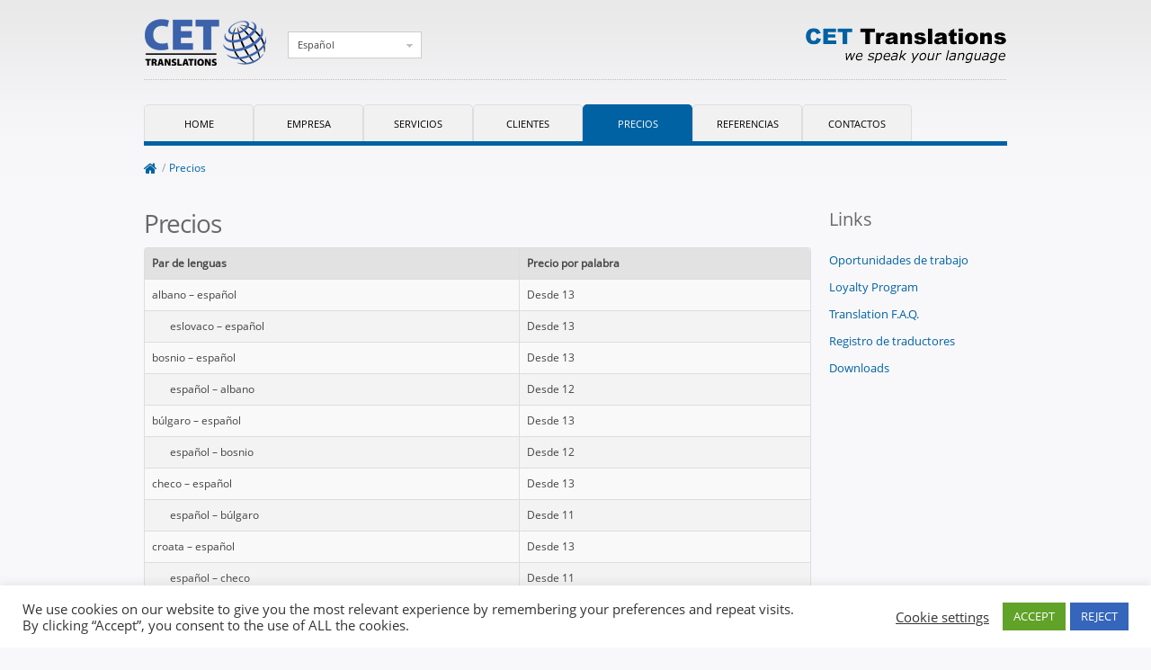

--- FILE ---
content_type: text/html; charset=UTF-8
request_url: https://www.cet-translations.com/es/nuestros-precios/
body_size: 13527
content:
<!DOCTYPE html>
<html lang="es-ES" prefix="og: http://ogp.me/ns#">
<head>
	<meta charset="UTF-8">
    <meta name="viewport" content="width=device-width, initial-scale=1">
	<link rel="profile" href="http://gmpg.org/xfn/11">
    <title>Precios - CET Translations</title>

<link rel="stylesheet" href="https://www.cet-translations.com/wp-content/plugins/sitepress-multilingual-cms/res/css/language-selector.css?v=3.1.5" type="text/css" media="all" />
    <link rel="apple-touch-icon" href="https://www.cet-translations.com/wp-content/themes/theme1322/apple-touch-icon-152x152-precomposed.png">
    <link rel="icon" href="https://www.cet-translations.com/wp-content/themes/theme1322/favicon.png">
    <!--[if IE]><link rel="shortcut icon" href="https://www.cet-translations.com/wp-content/themes/theme1322/favicon.ico"><![endif]-->
    <!-- or, set /favicon.ico for IE10 win -->
    <meta name="msapplication-TileColor" content="#eeeeee">
    <meta name="msapplication-TileImage" content="https://www.cet-translations.com/wp-content/themes/theme1322/tileicon.png">
	<link rel="pingback" href="https://www.cet-translations.com/xmlrpc.php" />

	<!-- The HTML5 Shim is required for older browsers, mainly older versions IE -->
	<!--[if lt IE 9]>
		<script src="https://html5shim.googlecode.com/svn/trunk/html5.js"></script>
	<![endif]-->
	<!--[if lt IE 7]>
		<div style=' clear: both; text-align:center; position: relative;'>
			<a href="https://www.microsoft.com/windows/internet-explorer/default.aspx?ocid=ie6_countdown_bannercode"><img src="https://www.theie6countdown.com/images/upgrade.jpg" border="0" &nbsp;alt="" /></a>
		</div>
	<![endif]-->
	<link rel="stylesheet" type="text/css" media="all" href="https://www.cet-translations.com/wp-content/themes/theme-1322-child/css/unsemantic-responsive.css" />
	<!-- <link href='https://fonts.googleapis.com/css?family=Open+Sans:400,700&subset=latin,cyrillic-ext,latin-ext,cyrillic' rel='stylesheet' type='text/css'> -->
	
<!-- This site is optimized with the Yoast WordPress SEO plugin v2.2.1 - https://yoast.com/wordpress/plugins/seo/ -->
<link rel="canonical" href="https://www.cet-translations.com/es/nuestros-precios/" />
<meta property="og:locale" content="es_ES" />
<meta property="og:type" content="article" />
<meta property="og:title" content="Precios - CET Translations" />
<meta property="og:description" content="Par de lenguas Precio por palabra albano &#8211; español Desde 13 eslovaco &#8211; español Desde 13 bosnio &#8211; español Desde 13 español &#8211; albano Desde 12 búlgaro &#8211; español Desde 13 español &#8211; bosnio Desde 12 checo &#8211; español Desde 13 español &#8211; búlgaro Desde 11 croata &#8211; español Desde 13 español &#8211; checo Desde&nbsp;Continue Reading" />
<meta property="og:url" content="https://www.cet-translations.com/es/nuestros-precios/" />
<meta property="og:site_name" content="CET Translations" />
<meta property="article:publisher" content="https://www.facebook.com/pages/CET-Translations/107236635990745" />
<meta property="og:image" content="https://www.cet-translations.com/wp-content/uploads/2011/07/cet-logo.png" />
<!-- / Yoast WordPress SEO plugin. -->

		<script type="text/javascript">
			window._wpemojiSettings = {"baseUrl":"https:\/\/s.w.org\/images\/core\/emoji\/72x72\/","ext":".png","source":{"concatemoji":"https:\/\/www.cet-translations.com\/wp-includes\/js\/wp-emoji-release.min.js?ver=4.2.39"}};
			!function(e,n,t){var a;function o(e){var t=n.createElement("canvas"),a=t.getContext&&t.getContext("2d");return!(!a||!a.fillText)&&(a.textBaseline="top",a.font="600 32px Arial","flag"===e?(a.fillText(String.fromCharCode(55356,56812,55356,56807),0,0),3e3<t.toDataURL().length):(a.fillText(String.fromCharCode(55357,56835),0,0),0!==a.getImageData(16,16,1,1).data[0]))}function i(e){var t=n.createElement("script");t.src=e,t.type="text/javascript",n.getElementsByTagName("head")[0].appendChild(t)}t.supports={simple:o("simple"),flag:o("flag")},t.DOMReady=!1,t.readyCallback=function(){t.DOMReady=!0},t.supports.simple&&t.supports.flag||(a=function(){t.readyCallback()},n.addEventListener?(n.addEventListener("DOMContentLoaded",a,!1),e.addEventListener("load",a,!1)):(e.attachEvent("onload",a),n.attachEvent("onreadystatechange",function(){"complete"===n.readyState&&t.readyCallback()})),(a=t.source||{}).concatemoji?i(a.concatemoji):a.wpemoji&&a.twemoji&&(i(a.twemoji),i(a.wpemoji)))}(window,document,window._wpemojiSettings);
		</script>
		<style type="text/css">
img.wp-smiley,
img.emoji {
	display: inline !important;
	border: none !important;
	box-shadow: none !important;
	height: 1em !important;
	width: 1em !important;
	margin: 0 .07em !important;
	vertical-align: -0.1em !important;
	background: none !important;
	padding: 0 !important;
}
</style>
<link rel='stylesheet' id='wpml-cms-nav-css-css'  href='https://www.cet-translations.com/wp-content/plugins/wpml-cms-nav/res/css/navigation.css?ver=1.4.3' type='text/css' media='all' />
<link rel='stylesheet' id='cms-navigation-style-base-css'  href='https://www.cet-translations.com/wp-content/plugins/wpml-cms-nav/res/css/cms-navigation-base.css?ver=1.4.3' type='text/css' media='screen' />
<link rel='stylesheet' id='cms-navigation-style-css'  href='https://www.cet-translations.com/wp-content/plugins/wpml-cms-nav/res/css/cms-navigation.css?ver=1.4.3' type='text/css' media='screen' />
<link rel='stylesheet' id='language-selector-css'  href='https://www.cet-translations.com/wp-content/plugins/sitepress-multilingual-cms/res/css/language-selector-click.css?ver=4.2.39' type='text/css' media='all' />
<link rel='stylesheet' id='siteorigin-panels-front-css'  href='https://www.cet-translations.com/wp-content/plugins/siteorigin-panels/css/front.css?ver=2.1.2' type='text/css' media='all' />
<link rel='stylesheet' id='chosen-style-css'  href='https://cdnjs.cloudflare.com/ajax/libs/chosen/1.8.7/chosen.min.css?ver=4.2.39' type='text/css' media='all' />
<link rel='stylesheet' id='cookie-law-info-css'  href='https://www.cet-translations.com/wp-content/plugins/cookie-law-info/public/css/cookie-law-info-public.css?ver=1.9.5' type='text/css' media='all' />
<link rel='stylesheet' id='cookie-law-info-gdpr-css'  href='https://www.cet-translations.com/wp-content/plugins/cookie-law-info/public/css/cookie-law-info-gdpr.css?ver=1.9.5' type='text/css' media='all' />
<link rel='stylesheet' id='uaf_client_css-css'  href='https://www.cet-translations.com/wp-content/uploads/useanyfont/uaf.css?ver=1678975428' type='text/css' media='all' />
<link rel='stylesheet' id='wp-pagenavi-css'  href='https://www.cet-translations.com/wp-content/plugins/wp-pagenavi/pagenavi-css.css?ver=2.70' type='text/css' media='all' />
<link rel='stylesheet' id='child-pages-shortcode-css-css'  href='https://www.cet-translations.com/wp-content/plugins/child-pages-shortcode/css/child-pages-shortcode.min.css?ver=1.1.4' type='text/css' media='all' />
<link rel='stylesheet' id='dlm-frontend-css'  href='https://www.cet-translations.com/wp-content/plugins/download-monitor/assets/css/frontend.css?ver=4.2.39' type='text/css' media='all' />
<link rel='stylesheet' id='zxt-plugin-plugin-styles-css'  href='https://www.cet-translations.com/wp-content/plugins/zxt-plugin/public/assets/css/shortcodes.css?ver=1.0.0' type='text/css' media='all' />
<link rel='stylesheet' id='theme1322-style-css'  href='https://www.cet-translations.com/wp-content/themes/theme-1322-child/style.css?ver=4.2.39' type='text/css' media='all' />
<link rel='stylesheet' id='footable-core-min-css'  href='https://www.cet-translations.com/wp-content/plugins/footable/css/footable.core.min.css?ver=0.3.1' type='text/css' media='all' />
<link rel='stylesheet' id='omgf-fonts-css'  href='https://www.cet-translations.com/wp-content/cache/omgf-webfonts/fonts.css?ver=2.1.4' type='text/css' media='all' />
<script type='text/javascript' src='https://www.cet-translations.com/wp-includes/js/jquery/jquery.js?ver=1.11.2'></script>
<script type='text/javascript' src='https://www.cet-translations.com/wp-includes/js/jquery/jquery-migrate.min.js?ver=1.2.1'></script>
<script type='text/javascript' src='https://www.cet-translations.com/wp-content/plugins/sitepress-multilingual-cms/res/js/language-selector.js?ver=4.2.39'></script>
<script type='text/javascript' src='https://www.cet-translations.com/wp-content/themes/theme1322/js/modernizr-2.0.js?ver=2.0'></script>
<script type='text/javascript' src='https://www.cet-translations.com/wp-content/themes/theme1322/js/superfish.js?ver=1.4.8'></script>
<script type='text/javascript' src='https://www.cet-translations.com/wp-content/themes/theme1322/js/flexnav.js?ver=1.4.8'></script>
<script type='text/javascript' src='https://www.cet-translations.com/wp-content/themes/theme1322/js/jquery.prettyPhoto.js?ver=3.1.2'></script>
<script type='text/javascript' src='https://www.cet-translations.com/wp-content/themes/theme1322/js/easyTooltip.js?ver=1.0'></script>
<script type='text/javascript' src='https://www.cet-translations.com/wp-content/themes/theme1322/js/jquery.loader.js?ver=1.0'></script>
<script type='text/javascript' src='https://www.cet-translations.com/wp-content/themes/theme1322/js/jquery.tablecloth.js?ver=1.0'></script>
<script type='text/javascript' src='https://www.cet-translations.com/wp-content/themes/theme1322/js/custom.js?ver=1.0'></script>
<script type='text/javascript'>
/* <![CDATA[ */
var Cli_Data = {"nn_cookie_ids":[],"cookielist":[],"ccpaEnabled":"","ccpaRegionBased":"","ccpaBarEnabled":"","ccpaType":"gdpr","js_blocking":"1","custom_integration":"","triggerDomRefresh":""};
var cli_cookiebar_settings = {"animate_speed_hide":"500","animate_speed_show":"500","background":"#FFF","border":"#b1a6a6c2","border_on":"","button_1_button_colour":"#61a229","button_1_button_hover":"#4e8221","button_1_link_colour":"#fff","button_1_as_button":"1","button_1_new_win":"","button_2_button_colour":"#333","button_2_button_hover":"#292929","button_2_link_colour":"#444","button_2_as_button":"","button_2_hidebar":"","button_3_button_colour":"#3566bb","button_3_button_hover":"#2a5296","button_3_link_colour":"#fff","button_3_as_button":"1","button_3_new_win":"","button_4_button_colour":"#000","button_4_button_hover":"#000000","button_4_link_colour":"#333333","button_4_as_button":"","font_family":"inherit","header_fix":"","notify_animate_hide":"1","notify_animate_show":"","notify_div_id":"#cookie-law-info-bar","notify_position_horizontal":"right","notify_position_vertical":"bottom","scroll_close":"","scroll_close_reload":"","accept_close_reload":"","reject_close_reload":"","showagain_tab":"","showagain_background":"#fff","showagain_border":"#000","showagain_div_id":"#cookie-law-info-again","showagain_x_position":"100px","text":"#333333","show_once_yn":"","show_once":"10000","logging_on":"","as_popup":"","popup_overlay":"1","bar_heading_text":"","cookie_bar_as":"banner","popup_showagain_position":"bottom-right","widget_position":"left"};
var log_object = {"ajax_url":"https:\/\/www.cet-translations.com\/wp-admin\/admin-ajax.php"};
/* ]]> */
</script>
<script type='text/javascript' src='https://www.cet-translations.com/wp-content/plugins/cookie-law-info/public/js/cookie-law-info-public.js?ver=1.9.5'></script>
<script type='text/javascript' src='https://www.cet-translations.com/wp-content/plugins/child-pages-shortcode/js/child-pages-shortcode.min.js?ver=1.1.4'></script>
<script type='text/javascript' src='https://www.cet-translations.com/wp-content/plugins/zxt-plugin/public/assets/js/public.js?ver=1.0.0'></script>
<script type='text/javascript' src='https://www.cet-translations.com/wp-content/plugins/footable/js/footable.min.js?ver=0.3.1'></script>
<script type='text/javascript' src='https://www.cet-translations.com/wp-content/plugins/sitepress-multilingual-cms/res/js/jquery.cookie.js?ver=3.1.5'></script>
<script type='text/javascript'>
/* <![CDATA[ */
var wpml_browser_redirect_params = {"pageLanguage":"es","languageUrls":{"de_DE":"https:\/\/www.cet-translations.com\/de\/preise\/","de":"https:\/\/www.cet-translations.com\/de\/preise\/","DE":"https:\/\/www.cet-translations.com\/de\/preise\/","en_US":"https:\/\/www.cet-translations.com\/prices\/","en":"https:\/\/www.cet-translations.com\/prices\/","US":"https:\/\/www.cet-translations.com\/prices\/","fr_FR":"https:\/\/www.cet-translations.com\/fr\/prix\/","fr":"https:\/\/www.cet-translations.com\/fr\/prix\/","FR":"https:\/\/www.cet-translations.com\/fr\/prix\/","it_IT":"https:\/\/www.cet-translations.com\/it\/nostri-prezzi\/","it":"https:\/\/www.cet-translations.com\/it\/nostri-prezzi\/","IT":"https:\/\/www.cet-translations.com\/it\/nostri-prezzi\/","es_ES":"https:\/\/www.cet-translations.com\/es\/nuestros-precios\/","es":"https:\/\/www.cet-translations.com\/es\/nuestros-precios\/","ES":"https:\/\/www.cet-translations.com\/es\/nuestros-precios\/","pl_PL":"https:\/\/www.cet-translations.com\/pl\/cennik\/","pl":"https:\/\/www.cet-translations.com\/pl\/cennik\/","PL":"https:\/\/www.cet-translations.com\/pl\/cennik\/","ru_RU":"https:\/\/www.cet-translations.com\/ru\/%d0%bd%d0%b0%d1%88%d0%b8-%d1%86%d0%b5%d0%bd%d1%8b\/","ru":"https:\/\/www.cet-translations.com\/ru\/%d0%bd%d0%b0%d1%88%d0%b8-%d1%86%d0%b5%d0%bd%d1%8b\/","RU":"https:\/\/www.cet-translations.com\/ru\/%d0%bd%d0%b0%d1%88%d0%b8-%d1%86%d0%b5%d0%bd%d1%8b\/","hu_HU":"https:\/\/www.cet-translations.com\/hu\/araink\/","hu":"https:\/\/www.cet-translations.com\/hu\/araink\/","HU":"https:\/\/www.cet-translations.com\/hu\/araink\/","ro_RO":"https:\/\/www.cet-translations.com\/ro\/preturi\/","ro":"https:\/\/www.cet-translations.com\/ro\/preturi\/","RO":"https:\/\/www.cet-translations.com\/ro\/preturi\/","cs_CZ":"https:\/\/www.cet-translations.com\/cs\/ceny\/","cs":"https:\/\/www.cet-translations.com\/cs\/ceny\/","CZ":"https:\/\/www.cet-translations.com\/cs\/ceny\/"},"cookie":{"name":"_icl_visitor_lang_js","domain":"www.cet-translations.com","path":"\/","expiration":24}};
/* ]]> */
</script>
<script type='text/javascript' src='https://www.cet-translations.com/wp-content/plugins/sitepress-multilingual-cms/res/js/browser-redirect.js?ver=3.1.5'></script>
	<script type="text/javascript" src="https://maps.google.com/maps/api/js?sensor=false"></script>
	<style type="text/css">
        .entry-content img {max-width: 100000%; /* override */}
    </style>
	<meta name="generator" content="WPML ver:3.1.5 stt:2,1,4,3,27,47,9,23,42,46;0" />
<link rel="alternate" hreflang="de-DE" href="https://www.cet-translations.com/de/preise/" />
<link rel="alternate" hreflang="en-US" href="https://www.cet-translations.com/prices/" />
<link rel="alternate" hreflang="fr-FR" href="https://www.cet-translations.com/fr/prix/" />
<link rel="alternate" hreflang="it-IT" href="https://www.cet-translations.com/it/nostri-prezzi/" />
<link rel="alternate" hreflang="es-ES" href="https://www.cet-translations.com/es/nuestros-precios/" />
<link rel="alternate" hreflang="pl-PL" href="https://www.cet-translations.com/pl/cennik/" />
<link rel="alternate" hreflang="ru-RU" href="https://www.cet-translations.com/ru/%d0%bd%d0%b0%d1%88%d0%b8-%d1%86%d0%b5%d0%bd%d1%8b/" />
<link rel="alternate" hreflang="hu-HU" href="https://www.cet-translations.com/hu/araink/" />
<link rel="alternate" hreflang="ro-RO" href="https://www.cet-translations.com/ro/preturi/" />
<link rel="alternate" hreflang="cs-CZ" href="https://www.cet-translations.com/cs/ceny/" />

<style type="text/css">											
</style><script type="text/javascript">/* FooTable init code */

var $FOOTABLE = $FOOTABLE || {};
(function( $FOOTABLE, $, undefined ) {

	jQuery.fn.attrAppendWithComma=function(a,b){var c;return this.each(function(){c=$(this),void 0!==c.attr(a)&&""!=c.attr(a)?c.attr(a,c.attr(a)+","+b):c.attr(a,b)})};jQuery.fn.footableAttr=function(a,b){return this.each(function(){var c=$(this);c.data("auto-columns")!==!1&&(c.find("thead th:gt("+a+")").attrAppendWithComma("data-hide","tablet"),c.find("thead th:gt("+b+")").attrAppendWithComma("data-hide","phone"))})},jQuery.fn.footableFilter=function(a){return this.each(function(){var b=$(this);b.data("filter")||b.data("filter")===!1||b.data("filter-text-only","true").before('<div class="footable-filter-container"><input placeholder="'+a+'" style="float:right" type="text" class="footable-filter" /></div>')})},jQuery.fn.footablePager=function(){return this.each(function(){var a=$(this);if(a.data("page")!==!1){var b=$('<tfoot class="hide-if-no-paging"><tr><td><div class="pagination pagination-centered"></div></td></tr></tfoot>');b.find("td").attr("colspan",a.find("thead th").length),a.find("tbody:last").after(b)}})};

	$FOOTABLE.init = function() {
		$(".table")
			.footableAttr(4,1)
			.footable( { breakpoints: { phone: 500, tablet: 768 } });

	};
}( $FOOTABLE, jQuery ));

jQuery(function($) {
	$FOOTABLE.init();
});
</script>
      <!--[if lt IE 9]>
      <style type="text/css">
        .sf-menu ul, div.link a, .reply a, #commentform #submit, div.wpcf7 input[type="submit"], a.button {
          behavior:url(https://www.cet-translations.com/wp-content/themes/theme-1322-child/PIE.php)
          }
      </style>
      <![endif]-->

  <script type="text/javascript">
  	// initialise plugins
		jQuery(document).ready(function($){
			// main navigation init
			$('ul.sf-menu').superfish({
				delay:       1000, 		// one second delay on mouseout
				animation:   {opacity:'show',height:'show'}, // fade-in and slide-down animation
				speed:       'normal',  // faster animation speed
				autoArrows:  false,   // generation of arrow mark-up (for submenu)
				dropShadows: false   // drop shadows (for submenu)
			});

			// prettyphoto init
			$("a[class^='pop']").prettyPhoto({
				animation_speed:'normal',
				theme:'facebook',
				slideshow:5000,
				autoplay_slideshow: false
			});

			// easyTooltip init
			$("a.tooltip, .social-networks li a").easyTooltip();

		});

		// Init for audiojs
		// audiojs.events.ready(function() {
		// 	var as = audiojs.createAll();
		// });
  </script>

  <!-- Custom CSS -->
	



  <style type="text/css">
		/* Body styling options */
		
  	/* Header styling options */
		
		/* Links and buttons color */
		
		/* Body typography */
		body {font-family:Open Sans, Arial, Helvetica, sans-serif; color:#444}#main {font-size:12px; font-style:normal;}  </style>
</head>

<body class="page page-id-811 page-template page-template-template-prices page-template-template-prices-php siteorigin-panels chrome osx">

<div id="main"><!-- this encompasses the entire Web site -->

	<header id="header">
		<div class="grid-container grid-parent outher">
			<div class="grid-100 inner">

            <div class="logo mobile-grid-50">
					                              	<a href="https://www.cet-translations.com/es//" id="logo"><img src="https://www.cet-translations.com/wp-content/uploads/2011/07/cet-logo-pdf.png" alt="CET Translations" title="we speak your language"></a>
                              
            </div>


               <div id="top-search" class="logo-2 mobile-grid-50">
				<img src="https://www.cet-translations.com/wp-content/themes/theme-1322-child/images/cet-translations-logo-2.png" alt="CET Translations" title="we speak your language">
               </div>

               <div class="clearfix hide-on-desktop hide-on-tablet"></div>
                       
    <div id="lang_sel_click" onclick="wpml_language_selector_click.toggle();" class="lang_sel_click" >
        <ul>
            <li>
                <a href="javascript:;" class="lang_sel_sel icl-es">
                                        Español                
                </a>                                
                <ul>
                                        <li class="icl-de">
                        <a rel="alternate" href="https://www.cet-translations.com/de/preise/">
                                                    
                            
                                                        
                            <span class="icl_lang_sel_native">Deutsch</span>                        </a>
                    </li>
                                        <li class="icl-en">
                        <a rel="alternate" href="https://www.cet-translations.com/prices/">
                                                    
                            
                                                        
                            <span class="icl_lang_sel_native">English</span>                        </a>
                    </li>
                                        <li class="icl-fr">
                        <a rel="alternate" href="https://www.cet-translations.com/fr/prix/">
                                                    
                            
                                                        
                            <span class="icl_lang_sel_native">Français</span>                        </a>
                    </li>
                                        <li class="icl-it">
                        <a rel="alternate" href="https://www.cet-translations.com/it/nostri-prezzi/">
                                                    
                            
                                                        
                            <span class="icl_lang_sel_native">Italiano</span>                        </a>
                    </li>
                                        <li class="icl-pl">
                        <a rel="alternate" href="https://www.cet-translations.com/pl/cennik/">
                                                    
                            
                                                        
                            <span class="icl_lang_sel_native">Polski</span>                        </a>
                    </li>
                                        <li class="icl-ru">
                        <a rel="alternate" href="https://www.cet-translations.com/ru/%d0%bd%d0%b0%d1%88%d0%b8-%d1%86%d0%b5%d0%bd%d1%8b/">
                                                    
                            
                                                        
                            <span class="icl_lang_sel_native">Русский</span>                        </a>
                    </li>
                                        <li class="icl-hu">
                        <a rel="alternate" href="https://www.cet-translations.com/hu/araink/">
                                                    
                            
                                                        
                            <span class="icl_lang_sel_native">Magyar</span>                        </a>
                    </li>
                                        <li class="icl-ro">
                        <a rel="alternate" href="https://www.cet-translations.com/ro/preturi/">
                                                    
                            
                                                        
                            <span class="icl_lang_sel_native">Română</span>                        </a>
                    </li>
                                        <li class="icl-cs">
                        <a rel="alternate" href="https://www.cet-translations.com/cs/ceny/">
                                                    
                            
                                                        
                            <span class="icl_lang_sel_native">Čeština</span>                        </a>
                    </li>
                                    </ul>
                   
                
            </li>
            
        </ul>    
    </div>

            <nav id="nav-main" class="primary" role="navigation">
				<ul id="topnav" class="sf-menu hide-on-mobile hide-on-tablet_"><li id="menu-item-2231" class="menu-item menu-item-type-post_type menu-item-object-page menu-item-2231"><a href="https://www.cet-translations.com/es/">Home</a></li>
<li id="menu-item-2240" class="menu-item menu-item-type-post_type menu-item-object-page menu-item-has-children menu-item-2240"><a href="https://www.cet-translations.com/es/empresa/">Empresa</a>
<ul class="sub-menu">
	<li id="menu-item-3663" class="menu-item menu-item-type-post_type menu-item-object-page menu-item-3663"><a href="https://www.cet-translations.com/es/empresa/">Empresa</a></li>
	<li id="menu-item-2249" class="menu-item menu-item-type-post_type menu-item-object-page menu-item-2249"><a href="https://www.cet-translations.com/es/empresa/oportunidades-de-trabajo/">Oportunidades de trabajo</a></li>
	<li id="menu-item-2258" class="menu-item menu-item-type-post_type menu-item-object-page menu-item-2258"><a href="https://www.cet-translations.com/es/news/">News</a></li>
</ul>
</li>
<li id="menu-item-2267" class="menu-item menu-item-type-post_type menu-item-object-page menu-item-2267"><a href="https://www.cet-translations.com/es/servicios/">Servicios</a></li>
<li id="menu-item-2276" class="menu-item menu-item-type-post_type menu-item-object-page menu-item-2276"><a href="https://www.cet-translations.com/es/clientes/">Clientes</a></li>
<li id="menu-item-2285" class="menu-item menu-item-type-post_type menu-item-object-page current-menu-item page_item page-item-811 current_page_item menu-item-2285"><a href="https://www.cet-translations.com/es/nuestros-precios/">Precios</a></li>
<li id="menu-item-2294" class="menu-item menu-item-type-post_type menu-item-object-page menu-item-2294"><a href="https://www.cet-translations.com/es/testimonials/">Referencias</a></li>
<li id="menu-item-2303" class="menu-item menu-item-type-post_type menu-item-object-page menu-item-2303"><a href="https://www.cet-translations.com/es/contactos/">Contactos</a></li>
</ul>
            </nav><!--.primary-->

         </div>

		</div><!--.container-->
	</header>

   <nav id="nav-mobile" class="grid-container" role="navigation">
   
      
        <div class="nav-dropdown hide-on-desktop hide-on-tablet">
        
        <div class="menu-button">
            <span class="menu-open">Menu</span>
            <a id="nav-toggle" href="#"><span></span></a>
        </div><!-- .menu-button-->
    
		<div class="menu-header-menu-spanish-container"><ul data-breakpoint="768" id="menu-header-menu-spanish" class="flexnav"><li class="menu-item menu-item-type-post_type menu-item-object-page menu-item-2231"><a href="https://www.cet-translations.com/es/">Home</a></li>
<li class="menu-item menu-item-type-post_type menu-item-object-page menu-item-has-children menu-item-2240"><a href="https://www.cet-translations.com/es/empresa/">Empresa</a>
<ul class="sub-menu">
	<li class="menu-item menu-item-type-post_type menu-item-object-page menu-item-3663"><a href="https://www.cet-translations.com/es/empresa/">Empresa</a></li>
	<li class="menu-item menu-item-type-post_type menu-item-object-page menu-item-2249"><a href="https://www.cet-translations.com/es/empresa/oportunidades-de-trabajo/">Oportunidades de trabajo</a></li>
	<li class="menu-item menu-item-type-post_type menu-item-object-page menu-item-2258"><a href="https://www.cet-translations.com/es/news/">News</a></li>
</ul>
</li>
<li class="menu-item menu-item-type-post_type menu-item-object-page menu-item-2267"><a href="https://www.cet-translations.com/es/servicios/">Servicios</a></li>
<li class="menu-item menu-item-type-post_type menu-item-object-page menu-item-2276"><a href="https://www.cet-translations.com/es/clientes/">Clientes</a></li>
<li class="menu-item menu-item-type-post_type menu-item-object-page current-menu-item page_item page-item-811 current_page_item menu-item-2285"><a href="https://www.cet-translations.com/es/nuestros-precios/">Precios</a></li>
<li class="menu-item menu-item-type-post_type menu-item-object-page menu-item-2294"><a href="https://www.cet-translations.com/es/testimonials/">Referencias</a></li>
<li class="menu-item menu-item-type-post_type menu-item-object-page menu-item-2303"><a href="https://www.cet-translations.com/es/contactos/">Contactos</a></li>
</ul></div>    
        </div><!-- .nav-dropdown .hide-on-desktop .hide-on-tablet -->
   </nav>


	
	<div class="primary_content_wrap">
   	<div class="grid-container grid-parent">
      	<div class="grid-100">



                					<div class="breadcrumbs"><!-- Breadcrumb NavXT 5.2.2 -->
<a title="Go to CET Translations." href="https://www.cet-translations.com/es/" class="home"><i class="fa fa-home fa-large"></i><span class="for_opera_mini">Home</span></a><span class="sep">/</span><a title="Go to Precios." href="https://www.cet-translations.com/es/nuestros-precios/" class="post post-page current-item">Precios</a></div>                     
<div id="content" class="grid-80 tablet-grid-75 main-content-grid">
	    <div id="post-811" class="page post-811 type-page status-publish hentry">
      <article>
        <header class="entry-header">
            <h1 class="entry-title">Precios</h1>
        </header>
        <div id="page-content" class="prices-grid entry-content">
          <table class="table">
<thead>
<tr>
<th>Par de lenguas</th>
<th>Precio por palabra</th>
</tr>
</thead>
<tbody class="prices">
<tr>
<td>albano &#8211; español</td>
<td>Desde 13</td>
</tr>
<tr>
<td>eslovaco &#8211; español</td>
<td>Desde 13</td>
</tr>
<tr>
<td>bosnio &#8211; español</td>
<td>Desde 13</td>
</tr>
<tr>
<td>español &#8211; albano</td>
<td>Desde 12</td>
</tr>
<tr>
<td>búlgaro &#8211; español</td>
<td>Desde 13</td>
</tr>
<tr>
<td>español &#8211; bosnio</td>
<td>Desde 12</td>
</tr>
<tr>
<td>checo &#8211; español</td>
<td>Desde 13</td>
</tr>
<tr>
<td>español &#8211; búlgaro</td>
<td>Desde 11</td>
</tr>
<tr>
<td>croata &#8211; español</td>
<td>Desde 13</td>
</tr>
<tr>
<td>español &#8211; checo</td>
<td>Desde 11</td>
</tr>
<tr>
<td>esloveno &#8211; español</td>
<td>Desde 13</td>
</tr>
<tr>
<td>español &#8211; croata</td>
<td>Desde 11</td>
</tr>
<tr>
<td>estonio &#8211; español</td>
<td>Desde 13</td>
</tr>
<tr>
<td>español &#8211; eslovaco</td>
<td>Desde 11</td>
</tr>
<tr>
<td>húngaro &#8211; español</td>
<td>Desde 13</td>
</tr>
<tr>
<td>español &#8211; esloveno</td>
<td>Desde 11</td>
</tr>
<tr>
<td>letón &#8211; español</td>
<td>Desde 13</td>
</tr>
<tr>
<td>español &#8211; estonio</td>
<td>Desde 11</td>
</tr>
<tr>
<td>lituano &#8211; español</td>
<td>Desde 13</td>
</tr>
<tr>
<td>español &#8211; húngaro</td>
<td>Desde 11</td>
</tr>
<tr>
<td>macedonio &#8211; español</td>
<td>Desde 13</td>
</tr>
<tr>
<td>español &#8211; letón</td>
<td>Desde 11</td>
</tr>
<tr>
<td>polaco &#8211; español</td>
<td>Desde 13</td>
</tr>
<tr>
<td>español &#8211; lituano</td>
<td>Desde 11</td>
</tr>
<tr>
<td>rumano &#8211; español</td>
<td>Desde 13</td>
</tr>
<tr>
<td>español &#8211; macedonio</td>
<td>Desde 11</td>
</tr>
<tr>
<td>ruso &#8211; español</td>
<td>Desde 13</td>
</tr>
<tr>
<td>español &#8211; polaco</td>
<td>Desde 11</td>
</tr>
<tr>
<td>serbio &#8211; español</td>
<td>Desde 13</td>
</tr>
<tr>
<td>español &#8211; rumano</td>
<td>Desde 11</td>
</tr>
<tr>
<td>turco &#8211; español</td>
<td>Desde 13</td>
</tr>
<tr>
<td>español &#8211; ruso</td>
<td>Desde 11</td>
</tr>
</tbody>
</table>
<h3>Note</h3>
<p>Los precios no hacen referencia a las traducciones certificadas o autentificadas. Los precios para las traducciones certificadas / autentificadas parten de 1,20 euros por línea (55 caracteres inclusive los espacios)</p>
<p><strong>Tamaño mínimo del pedido:</strong> 50 euros</p>
<p>Tasas de Dificultad: para las traducciones que presentan un mayor grado de dificultad, se aplicará una tasa de dificultad del 30% &#8211; 50% (sujeta a la aprobación del cliente).</p>
<p>Por favor, añada el I.V.A. cuando corresponda.</p>
<p><strong>Tasas de Urgencia:</strong> Una tasa de Emergencia de hasta el 60% en función del número de páginas y de los plazos (véanse más abajo los detalles):</p>
<table class="table">
<thead>
<tr>
<th>No. de páginas</th>
<th>Día del Pedido</th>
<th>El siguiente día laboral</th>
<th>En 2 días laborales</th>
<th>En 3 días laborales</th>
</tr>
</thead>
<tbody>
<tr>
<td>1 &#8211; 10</td>
<td>+50 %</td>
<td>ninguno</td>
<td>ninguno</td>
<td>ninguno</td>
</tr>
<tr>
<td>11 &#8211; 25</td>
<td>+60 %</td>
<td>+50 %</td>
<td>ninguno</td>
<td>ninguno</td>
</tr>
<tr>
<td>26 &#8211; 50</td>
<td>n/a</td>
<td>+60 %</td>
<td>+40 %</td>
<td>+30 %</td>
</tr>
<tr>
<td>51 &#8211; 100</td>
<td>n/a</td>
<td>n/a</td>
<td>+50 %</td>
<td>+40 %</td>
</tr>
<tr>
<td>&gt; 100</td>
<td>n/a</td>
<td>n/a</td>
<td>+60 %</td>
<td>+50 %</td>
</tr>
</tbody>
</table>
<p><strong>Pago con Tarjeta de Crédito</strong></p>
<p>¡ Pago con las principales tarjetas de crédito mediante PayPal ! Pulse el botón de abajo y siga las instrucciones.</p>
<div class="hatom-extra" style="display:none;visibility:hidden;"><span class="entry-title">Precios</span> was last modified: <span class="updated"> marzo 19th, 2014</span> by <span class="author vcard"><span class="fn">CET</span></span></div>          
          <div class="price-button">

			<form action="https://www.paypal.com/cgi-bin/webscr" method="post">
				<input name="cmd2" value="_xclick" type="hidden"> <input name="business2" value="info@babelmaster.de" type="hidden"> <input name="item_name2" value="Translations" type="hidden"> <input name="no_note2" value="1" type="hidden"> <input name="currency_code2" value="EUR" type="hidden"> <input name="submit2" src="https://www.paypal.com/images/x-click-butcc.gif" alt="Make payments with PayPal - it's fast, free and secure!" type="image"> <input name="submit" src="https://www.paypal.com/images/x-click-but02.gif" alt="Make payments with PayPal - it's fast, free and secure!" type="image"> <input name="cmd" value="_xclick" type="hidden"> <input name="business" value="info@babelmaster.de" type="hidden"> <input name="item_name" value="Translation" type="hidden"> <input name="no_note" value="1" type="hidden"> <input name="currency_code" value="EUR" type="hidden"> 
			</form>
            
          </div><!--.price-button-->
        </div><!--#pageContent -->
      </article>
    </div><!--#post-# .post-->

  </div><!--#content-->
<aside id="sidebar" class="grid-20 tablet-grid-25 secondary">
	<div id="flexipages-2" class="widget widget_pages widget_flexipages flexipages_widget"><h3>Links</h3>
<ul>
	<li class="page_item page-item-1171"><a href="https://www.cet-translations.com/es/empresa/oportunidades-de-trabajo/" title="Oportunidades de trabajo">Oportunidades de trabajo</a></li>
	<li class="page_item page-item-1444"><a href="https://www.cet-translations.com/es/loyalty-program/" title="Loyalty Program">Loyalty Program</a></li>
	<li class="page_item page-item-1154"><a href="https://www.cet-translations.com/es/f-a-q/" title="Translation F.A.Q.">Translation F.A.Q.</a></li>
	<li class="page_item page-item-1202"><a href="https://www.cet-translations.com/es/registro-de-traductores/" title="Registro de traductores ">Registro de traductores </a></li>
	<li class="page_item page-item-1534"><a href="https://www.cet-translations.com/es/downloads/" title="Downloads">Downloads</a></li>
</ul></div></aside><!--sidebar-->
         </div>
      </div>
	</div><!--.container-->

	<div class="grid-container grid-parent">
        <div class="grid-100">
        	<div id="smartblock-403" class="smartblock trans bar-footer"><ul class="logos-bar">
<li class="first"><img class="alignnone wp-image-410" alt="logo-sap" src="https://www.cet-translations.com/wp-content/uploads/2014/03/logo-sap.png" width="103" height="83" /></li>
<li><img class="alignnone  wp-image-405" alt="logo-asap" src="https://www.cet-translations.com/wp-content/uploads/2014/03/logo-asap.png" width="111" height="83" /></li>
<li><img class="alignnone  wp-image-408" alt="logo-gala" src="https://www.cet-translations.com/wp-content/uploads/2014/03/logo-gala.png" width="94" height="83" /></li>
<li><img class="alignnone wp-image-404" alt="logo-afit" src="https://www.cet-translations.com/wp-content/uploads/2014/03/logo-afit.png" width="81" height="83" /></li>
<li><img class="alignnone wp-image-407" alt="logo-auatc" src="https://www.cet-translations.com/wp-content/uploads/2014/03/logo-auatc.png" width="80" height="83" /></li>
<li><img class="alignnone size-full wp-image-425" alt="logo-ata-member" src="https://www.cet-translations.com/wp-content/uploads/2014/03/logo-ata_member.png" width="76" height="83" /></li>
<li><img class="alignnone wp-image-424" alt="logo-srac" src="https://www.cet-translations.com/wp-content/uploads/2014/03/logo-srac1.png" width="70" height="83" /></li>
<li class="last"><img class="alignnone wp-image-423" alt="logo-iqnet" src="https://www.cet-translations.com/wp-content/uploads/2014/03/logo-iqnet1.png" width="76" height="83" /></li>
</ul>
<div class="hatom-extra" style="display:none;visibility:hidden;"><span class="entry-title">Partners</span> was last modified: <span class="updated"> junio 16th, 2015</span> by <span class="author vcard"><span class="fn">CET</span></span></div><div class="clearfix"></div></div>        </div>
    </div>

	<footer id="footer">
		<div class="grid-container grid-parent">
			<div class="grid-100">


			               <!--Widgetized Footer-->

            
                        <div id="footer_language_list"><ul><li><a title="Alemán" href="https://www.cet-translations.com/de/preise/"><img src="https://www.cet-translations.com/wp-content/plugins/sitepress-multilingual-cms/res/flags/de.png" height="12" alt="de" width="18" />Deutsch</a></li><li><a title="Inglés" href="https://www.cet-translations.com/prices/"><img src="https://www.cet-translations.com/wp-content/plugins/sitepress-multilingual-cms/res/flags/en.png" height="12" alt="en" width="18" />English</a></li><li><a title="Francés" href="https://www.cet-translations.com/fr/prix/"><img src="https://www.cet-translations.com/wp-content/plugins/sitepress-multilingual-cms/res/flags/fr.png" height="12" alt="fr" width="18" />Français</a></li><li><a title="Italiano" href="https://www.cet-translations.com/it/nostri-prezzi/"><img src="https://www.cet-translations.com/wp-content/plugins/sitepress-multilingual-cms/res/flags/it.png" height="12" alt="it" width="18" />Italiano</a></li><li class="active"><img src="https://www.cet-translations.com/wp-content/plugins/sitepress-multilingual-cms/res/flags/es.png" height="12" alt="es" width="18" />Español</li><li><a title="Polaco" href="https://www.cet-translations.com/pl/cennik/"><img src="https://www.cet-translations.com/wp-content/plugins/sitepress-multilingual-cms/res/flags/pl.png" height="12" alt="pl" width="18" />Polski</a></li><li><a title="Ruso" href="https://www.cet-translations.com/ru/%d0%bd%d0%b0%d1%88%d0%b8-%d1%86%d0%b5%d0%bd%d1%8b/"><img src="https://www.cet-translations.com/wp-content/plugins/sitepress-multilingual-cms/res/flags/ru.png" height="12" alt="ru" width="18" />Русский</a></li><li><a title="Húngaro" href="https://www.cet-translations.com/hu/araink/"><img src="https://www.cet-translations.com/wp-content/plugins/sitepress-multilingual-cms/res/flags/hu.png" height="12" alt="hu" width="18" />Magyar</a></li><li><a title="Rumano" href="https://www.cet-translations.com/ro/preturi/"><img src="https://www.cet-translations.com/wp-content/plugins/sitepress-multilingual-cms/res/flags/ro.png" height="12" alt="ro" width="18" />Română</a></li><li><a title="Checo" href="https://www.cet-translations.com/cs/ceny/"><img src="https://www.cet-translations.com/wp-content/plugins/sitepress-multilingual-cms/res/flags/cs.png" height="12" alt="cs" width="18" />Čeština</a></li></ul></div>
            <div class="zxt-sc-divider clearfix "></div>

            	<div id="footer-widget-area">

                  <div class="grid-25 tablet-grid-50">
							<div id="archives-6" class="widget widget_archive"><h4>Archivos</h4>		<label class="screen-reader-text" for="archives-dropdown-6">Archivos</label>
		<select id="archives-dropdown-6" name="archive-dropdown" onchange='document.location.href=this.options[this.selectedIndex].value;'>
			
			<option value="">Elegir mes</option>
				<option value='https://www.cet-translations.com/es/2010/01/'> enero 2010 </option>
	<option value='https://www.cet-translations.com/es/2007/03/'> marzo 2007 </option>
	<option value='https://www.cet-translations.com/es/2006/09/'> septiembre 2006 </option>
	<option value='https://www.cet-translations.com/es/2006/01/'> enero 2006 </option>
	<option value='https://www.cet-translations.com/es/2005/02/'> febrero 2005 </option>

		</select>
</div>
                  </div>

                  <div class="grid-25 tablet-grid-50">
									<div id="recent-posts-2" class="widget widget_recent_entries">		<h4>Publicaciones recientes</h4>		<ul>
					<li>
				<a href="https://www.cet-translations.com/es/company-news-es/cet-obtiene-la-certificacion-iso/">CET obtiene la certificación ISO</a>
						</li>
					<li>
				<a href="https://www.cet-translations.com/es/company-news-es/cet-socio-de-traducciones-certificado-por-sap/">CET socio de traducciones certificado por SAP</a>
						</li>
					<li>
				<a href="https://www.cet-translations.com/es/company-news-es/cet-es-miembro-de-gala/">CET es miembro de GALA</a>
						</li>
					<li>
				<a href="https://www.cet-translations.com/es/company-news-es/cet-es-miembro-de-ata/">CET es miembro de ATA</a>
						</li>
				</ul>
		</div>                  </div>

                  <div class="grid-25 tablet-grid-50">
							<div id="social_networks-2" class="widget-area social_networks_widget"><h4>Redes sociales</h4>		
			<ul class="social-networks">
				
								    <li><a rel="external" title="facebook" href="https://www.facebook.com/pages/CET-Translations/107236635990745"><i class="fa fa-facebook"></i> Facebook</a></li>								    								    								    <li><a rel="external" title="linkedin" href="https://www.linkedin.com/company/cet-translations"><i class="fa fa-linkedin"></i> Linkedin</a></li>								    								    								    <li><a rel="external" title="feed" href="http://feeds.feedburner.com/CET-Translations"><i class="fa fa-feed"></i> Feed</a></li>					                    

			      
      </ul>
      
		</div>                  </div>

                  <div class="grid-25 tablet-grid-50">
							<div id="nav_menu-3" class="widget-area widget_nav_menu"><h4>Links</h4><div class="menu-links-spanish-container"><ul id="menu-links-spanish" class="menu"><li id="menu-item-2454" class="menu-item menu-item-type-post_type menu-item-object-page menu-item-2454"><a href="https://www.cet-translations.com/es/downloads/">Downloads</a></li>
<li id="menu-item-2463" class="menu-item menu-item-type-post_type menu-item-object-page menu-item-2463"><a href="https://www.cet-translations.com/es/loyalty-program/">Loyalty Program</a></li>
<li id="menu-item-2472" class="menu-item menu-item-type-post_type menu-item-object-page menu-item-2472"><a href="https://www.cet-translations.com/es/f-a-q/">Translation F.A.Q.</a></li>
<li id="menu-item-2481" class="menu-item menu-item-type-post_type menu-item-object-page menu-item-2481"><a href="https://www.cet-translations.com/es/registro-de-traductores/">Registro de traductores</a></li>
<li id="menu-item-3995" class="menu-item menu-item-type-post_type menu-item-object-page menu-item-3995"><a href="https://www.cet-translations.com/es/external-links/">External Links</a></li>
<li id="menu-item-3996" class="menu-item menu-item-type-post_type menu-item-object-page menu-item-3996"><a href="https://www.cet-translations.com/es/useful-translations/">Useful Translations</a></li>
</ul></div></div>                  </div>

               </div>

                <div id="footer-info">
                    <div class="grid-50 tablet-grid-50 push-50 tablet-push-50">
                                                    <nav class="footer">
                                 <ul id="menu-footer-column-spanish" class="footer-nav"><li id="menu-item-2430" class="menu-item menu-item-type-post_type menu-item-object-page menu-item-2430"><a href="https://www.cet-translations.com/es/imprint/">Imprint</a></li>
<li id="menu-item-2439" class="menu-item menu-item-type-post_type menu-item-object-page menu-item-2439"><a href="https://www.cet-translations.com/es/terms-and-conditions/">Terms and Conditions</a></li>
<li><a href="https://www.cet-translations.com/wp-login.php" title="Log In Now">Log In</a></li></ul>                            </nav>
                                            </div>
                    <div class="grid-50 tablet-grid-50 pull-50 tablet-pull-50">
						                                                    <p>Copyright © 2014 Central European Translations</p>



                                            </div>
                </div><!-- #footer-info-->

            </div>
      	</div>

	</footer>

</div><!--#main-->
<!--googleoff: all--><div id="cookie-law-info-bar" data-nosnippet="true"><span><div class="cli-bar-container cli-style-v2"><div class="cli-bar-message">We use cookies on our website to give you the most relevant experience by remembering your preferences and repeat visits. By clicking “Accept”, you consent to the use of ALL the cookies.</div><div class="cli-bar-btn_container"><a role='button' tabindex='0' class="cli_settings_button" style="margin:0px 10px 0px 5px;" >Cookie settings</a><a role='button' tabindex='0' data-cli_action="accept" id="cookie_action_close_header"  class="medium cli-plugin-button cli-plugin-main-button cookie_action_close_header cli_action_button" style="display:inline-block; ">ACCEPT</a><a role='button' tabindex='0' id="cookie_action_close_header_reject"  class="medium cli-plugin-button cli-plugin-main-button cookie_action_close_header_reject cli_action_button"  data-cli_action="reject">REJECT</a></div></div></span></div><div id="cookie-law-info-again" style="display:none;" data-nosnippet="true"><span id="cookie_hdr_showagain">Manage consent</span></div><div class="cli-modal" data-nosnippet="true" id="cliSettingsPopup" tabindex="-1" role="dialog" aria-labelledby="cliSettingsPopup" aria-hidden="true">
  <div class="cli-modal-dialog" role="document">
    <div class="cli-modal-content cli-bar-popup">
      <button type="button" class="cli-modal-close" id="cliModalClose">
        <svg class="" viewBox="0 0 24 24"><path d="M19 6.41l-1.41-1.41-5.59 5.59-5.59-5.59-1.41 1.41 5.59 5.59-5.59 5.59 1.41 1.41 5.59-5.59 5.59 5.59 1.41-1.41-5.59-5.59z"></path><path d="M0 0h24v24h-24z" fill="none"></path></svg>
        <span class="wt-cli-sr-only">Cerrar</span>
      </button>
      <div class="cli-modal-body">
        <div class="cli-container-fluid cli-tab-container">
    <div class="cli-row">
        <div class="cli-col-12 cli-align-items-stretch cli-px-0">
            <div class="cli-privacy-overview">
                <h4>Privacy Overview</h4>                <div class="cli-privacy-content">
                    <div class="cli-privacy-content-text">This website uses cookies to improve your experience while you navigate through the website. Out of these, the cookies that are categorized as necessary are stored on your browser as they are essential for the working of basic functionalities of the website. We also use third-party cookies that help us analyze and understand how you use this website. These cookies will be stored in your browser only with your consent. You also have the option to opt-out of these cookies. But opting out of some of these cookies may affect your browsing experience.</div>
                </div>
                <a class="cli-privacy-readmore" data-readmore-text="Mostrar más" data-readless-text="Muestra menos"></a>            </div>
        </div>
        <div class="cli-col-12 cli-align-items-stretch cli-px-0 cli-tab-section-container">
              
                                    <div class="cli-tab-section">
                        <div class="cli-tab-header">
                            <a role="button" tabindex="0" class="cli-nav-link cli-settings-mobile" data-target="necessary" data-toggle="cli-toggle-tab">
                                Necesario                            </a>
                            <div class="wt-cli-necessary-checkbox">
                        <input type="checkbox" class="cli-user-preference-checkbox"  id="wt-cli-checkbox-necessary" data-id="checkbox-necessary" checked="checked"  />
                        <label class="form-check-label" for="wt-cli-checkbox-necessary">Necesario</label>
                    </div>
                    <span class="cli-necessary-caption">Siempre habilitado</span>                         </div>
                        <div class="cli-tab-content">
                            <div class="cli-tab-pane cli-fade" data-id="necessary">
                                <p>Necessary cookies are absolutely essential for the website to function properly. This category only includes cookies that ensures basic functionalities and security features of the website. These cookies do not store any personal information.</p>
                            </div>
                        </div>
                    </div>
                              
                                    <div class="cli-tab-section">
                        <div class="cli-tab-header">
                            <a role="button" tabindex="0" class="cli-nav-link cli-settings-mobile" data-target="non-necessary" data-toggle="cli-toggle-tab">
                                No es necesario                            </a>
                            <div class="cli-switch">
                        <input type="checkbox" id="wt-cli-checkbox-non-necessary" class="cli-user-preference-checkbox"  data-id="checkbox-non-necessary"  checked='checked' />
                        <label for="wt-cli-checkbox-non-necessary" class="cli-slider" data-cli-enable="Habilitado" data-cli-disable="Discapacitado"><span class="wt-cli-sr-only">No es necesario</span></label>
                    </div>                        </div>
                        <div class="cli-tab-content">
                            <div class="cli-tab-pane cli-fade" data-id="non-necessary">
                                <p>Any cookies that may not be particularly necessary for the website to function and is used specifically to collect user personal data via analytics, ads, other embedded contents are termed as non-necessary cookies. It is mandatory to procure user consent prior to running these cookies on your website.</p>
                            </div>
                        </div>
                    </div>
                            
        </div>
    </div>
</div>
      </div>
    </div>
  </div>
</div>
<div class="cli-modal-backdrop cli-fade cli-settings-overlay"></div>
<div class="cli-modal-backdrop cli-fade cli-popupbar-overlay"></div>
<!--googleon: all--><script type='text/javascript' src='https://cdnjs.cloudflare.com/ajax/libs/chosen/1.8.7/chosen.jquery.min.js?ver=1.8.7'></script>
<script type='text/javascript' src='https://www.cet-translations.com/wp-content/themes/theme1322/js/jquery.validate.min.js?ver=1.0.0'></script>
<script type='text/javascript' src='https://www.google.com/recaptcha/api/js/recaptcha_ajax.js?ver=1.0.0'></script>
<script type='text/javascript' src='https://www.cet-translations.com/wp-includes/js/comment-reply.min.js?ver=4.2.39'></script>
<script type='text/javascript'>
/* <![CDATA[ */
var icl_vars = {"current_language":"es","icl_home":"https:\/\/www.cet-translations.com\/es\/"};
/* ]]> */
</script>
<script type='text/javascript' src='https://www.cet-translations.com/wp-content/plugins/sitepress-multilingual-cms/res/js/sitepress.js?ver=4.2.39'></script>

</body>
</html>

--- FILE ---
content_type: text/css
request_url: https://www.cet-translations.com/wp-content/uploads/useanyfont/uaf.css?ver=1678975428
body_size: 558
content:
				@font-face {
					font-family: 'open-sans';
					src: url('/wp-content/uploads/useanyfont/3707Open-Sans.woff2') format('woff2'),
						url('/wp-content/uploads/useanyfont/3707Open-Sans.woff') format('woff');
					  font-display: auto;
				}

				.open-sans{font-family: 'open-sans' !important;}

						body, p{
					font-family: 'open-sans-regular' !important;
				}
						h1, h2, h3, h4, h5, h6, .entry-title, body.single-post .entry-title, body.page .entry-title, body.category .entry-title, .widget-title, .site-title, .site-description, body, p, blockquote, li, a, strong, b, em{
					font-family: 'open-sans' !important;
				}
		

--- FILE ---
content_type: text/css
request_url: https://www.cet-translations.com/wp-content/plugins/zxt-plugin/public/assets/css/shortcodes.css?ver=1.0.0
body_size: 56838
content:
/*-----------------------------------------------------------------------------------

TABLE OF CONTENTS:

1. Info Boxes
2. Buttons
3. Columns
4. Horizontal Rule
5. Quote
6. Icon Links
7. Accordion 
8. Tabber 
-8.1 Tabber Style - Default
-8.2 Tabber Alternate Style - Pills
-8.3 Tabber Alternate Style - Boxed
-8.4 Tabber Alternate Style - Vertical
8.5 Tabber Alternate Style - Vertical VBOXED
9. Content Toggle
10. Dropcap
11. Highlight and Abbreviation
12. List Styles - Unordered List
13. List Styles - Ordered List
14. zxprettify
15. Portfolio Shortcode
16. Font Awesome 4.0.3
17. Font Awesome Custom


-----------------------------------------------------------------------------------*/


/*-------------------------------------------------------------------------------------------*/
/* 1. Info Boxes */
/*-------------------------------------------------------------------------------------------*/
/*p.zxt-sc-box, div.zxt-sc-box {margin:1em 0 1.5em 0; padding:9px 10px 9px 50px; border-width:1px 0 1px 0; border-style:solid;color:#555;text-shadow:none; clear:both;}*/

div.zxt-sc-box { position:relative }
p.zxt-sc-box, div.zxt-sc-box { margin: 0 0 48px 0; padding: 1.4em 1.9em 1.4em 1.9em; }
p.zxt-sc-box, div.zxt-sc-box {
/*  text-shadow: 0 1px 0 rgba(255, 255, 255, 0.2);*/
  background-color: #fcf8e3;
  color: #444;
  clear:both;
}

.zxt-sc-box.border { border-width: 1px; border-style:solid; }

p.zxt-sc-box.small, div.zxt-sc-box.small	{ padding: 0.7em 0.8em 0.7em 0.8em; font-size: .8em; line-height:1.5em;  }
p.zxt-sc-box.medium, div.zxt-sc-box.medium	{ padding: 1.1em 1.6em 1.1em 1.6em; font-size:1.1em; line-height:1.5em;  }
p.zxt-sc-box.large, div.zxt-sc-box.large	{ padding: 1.3em 1.6em 1.3em 1.6em; font-size:1.3em; line-height:1.5em;  }
p.zxt-sc-box.xl, div.zxt-sc-box.xl			{ padding: 1.6em 1.6em 1.6em 1.6em; font-size:1.5em; line-height:1.5em;  }

.iconspace i {position:absolute; left: 1.2em; top: 1.8em}
p.zxt-sc-box.iconspace, div.zxt-sc-box.iconspace { padding-left: 2.9em; }
p.zxt-sc-box.small.iconspace, div.zxt-sc-box.small.iconspace { padding-left: 2.9em; }
p.zxt-sc-box.medium.iconspace, div.zxt-sc-box.medium.iconspace { padding-left: 2.9em; }
p.zxt-sc-box.large.iconspace, div.zxt-sc-box.large.iconspace { padding-left: 3.4em; }
p.zxt-sc-box.xl.iconspace, div.zxt-sc-box.xl.iconspace { padding-left: 3.6em; }

/*p.zxt-sc-box.iconspace-stack, div.zxt-sc-box.iconspace-stack { padding-left: 3.6em; }*/

div.zxt-sc-box.small [class^="fa-"],
div.zxt-sc-box.small [class*=" fa-"] {
	top: 1em !important;
}
div.zxt-sc-box.large [class^="fa-"],
div.zxt-sc-box.large [class*=" fa-"] {
	left: .6em !important;
	  top: 1.05em !important;
	font-size: 1.5em;
}
div.zxt-sc-box.xl [class^="fa-"],
div.zxt-sc-box.xl [class*=" fa-"] {
	left: .6em !important;
	top: 1em !important;
	font-size: 1.8em;
}


.zxt-sc-box.rounded { -webkit-border-radius: 4px; -moz-border-radius: 4px; border-radius: 4px; }
.zxt-sc-box.rounded-medium { -webkit-border-radius: 6px; -moz-border-radius: 6px; border-radius: 6px; }
.zxt-sc-box.rounded-large { -webkit-border-radius: 12px; -moz-border-radius: 12px; border-radius: 12px; }

.zxt-sc-box.info {
	background-color: #4f8598;
	color: #fff;
}
.zxt-sc-box.success {
	background-color: #16a77c;
	color: #fff;
}
.zxt-sc-box.warning {
	background-color: #f4ac42;
	color: #fff;
}
.zxt-sc-box.danger {
	background-color: #cf4858;
	color: #fff;
}


/*-------------------------------------------------------------------------------------------*/
/* 2. Buttons */
/*-------------------------------------------------------------------------------------------*/


.btn, #submit, input[type="submit"], button[type="submit"], input[type="reset"], a.btn:link {
	display: inline-block;
	*display:inline;
	*zoom:1;
	margin-bottom: 0;
	*margin-left:.3em;
	font-weight: normal;
	/*	text-shadow: 0 1px 0 rgba(255, 255, 255, 0.1);*/

	line-height: normal;
	text-align: center;
	vertical-align: middle;
	border: none;
	border-radius: 3px;
	cursor: pointer;
	padding-top: .65em;
	padding-right: 1.4em;
	padding-bottom: .65em;
	padding-left: 1.4em;
	margin-bottom: 32px;
	font-size: .938em;
	text-transform: uppercase;

}
.btn, #submit, input[type="submit"], button[type="submit"],
.btn:link, .btn:visited  {

	color: white;
	background-color: #434753;
	text-decoration: none;
/*	box-shadow: 0 1px 2px rgba(0, 0, 0, 0.2);*/
	box-shadow: inset 0px 0px 0px rgba(0,0,0,0);
	
	-webkit-transition: all 0.25s ease-in-out 0s;
	-moz-transition: all 0.25s ease-in-out 0s;
	-o-transition: all 0.25s ease-in-out 0s;
	-ms-transition: all 0.25s ease-in-out 0s;
	transition: all 0.25s ease-in-out 0s;

/*	transition: border 0.25s linear 0s, color 0.25s linear 0s, background-color 0.25s linear 0s;*/
	
}

.btn:active, .btn:hover, input.btn[type="submit"]:hover,
input[type="submit"]:hover, button[type="submit"]:hover, #submit:hover {
	color: white;
/*	box-shadow: 0 0px 0px rgba(0, 0, 0, 0.02);*/
	box-shadow: inset 0px 0px 500px rgba(0,0,0,0.15);
}

.btn:active, input[type="submit"]:active {
	background-image: linear-gradient(to bottom, rgba(0,0,0,0.1), rgba(0,0,0,0.1));
}

.btn:first-child {
	*margin-left:0
}
.btn-disabled {
	opacity: .5;
	cursor: default
}
.btn-primary, .btn-primary:link, .btn-primary:visited, input.btn-primary[type="submit"] {
	background-color: #cf4858;
}

.btn-info, .btn-info:link, .btn-info:visited, input.btn-info[type="submit"] {
	background-color: #1B6A81;
}

.btn-success, .btn-success:link, .btn-success:visited, input.btn-success[type="submit"] {
	background-color: #128A4F;
}

.btn-warning, .btn-warning:link, .btn-warning:visited, input.btn-warning[type="submit"] {
	background-color: #F4AC42;
}

.btn-danger, .btn-danger:link, .btn-danger:visited, input.btn-danger[type="submit"], input.btn-danger[type="reset"] {
	background-color: #ad2d3c;
/*	text-shadow: 0 -1px 0 rgba(0, 0, 0, 0.1);*/
}

.btn-empty, a.btn-empty:link, a.btn-empty:visited, input.btn-empty[type="submit"] {
	background-color: transparent;
	border: 1px solid #2B2626;
	color: #2B2626
}

.btn-empty:active, .btn-empty:hover, a.btn-empty:hover, input.btn-empty[type="submit"]:hover,
input.btn-empty[type="submit"]:hover, button.btn-empty[type="submit"]:hover {
	box-shadow: none;
	background-color: #2B2626;
	border: 1px solid #2B2626;
	color: #fff
}
.btn-empty-inverse:active, .btn-empty-inverse:hover, a.btn-empty-inverse:hover, input.btn-empty-inverse[type="submit"]:hover,
input.btn-empty-inverse[type="submit"]:hover, button.btn-empty-inverse[type="submit"]:hover {
	box-shadow: none;
}


.btn-xl {
	font-size: 1.375em !important;
}
.btn-xxl {
	font-size: 1.250em !important;
}
.btn-large, #submit.btn-large, input.btn-large[type="submit"], button.btn-large[type="submit"], input.btn-large[type="reset"], a.btn-large:link {
	font-size: 1.125em !important;
	line-height: 1.278;
}
.btn-small {
	font-size: .844em !important;
	padding-top: .5em;
	padding-right: 1.2em;
	padding-bottom: .5em;
	padding-left: 1.2em;
	line-height: inherit
}
.btn-mini {
	font-size:.75em !important;
	padding-top: .425em;
	padding-right: 1.2em;
	padding-bottom: .425em;
	padding-left: 1.2em;
	line-height: inherit
}
.btn-square {
	border-radius: 0;
}
.btn-rounded-small {
	border-radius: 2px;
}
.btn-rounded-large {
	border-radius: 8px;
}
.btn-rounded-full {
	border-radius: 15px;
}
.btn.txt-dark {
	color: #333;
}
.btn.txt-light {
	color: #fff;
}
.btn.txt-muted {
	color: #eee;
}

.btn-group {
	position: relative;
	*zoom:1;
	*margin-left:.3em;
	margin-bottom: 1.5em
}
.btn-group .btn {
	position: relative;
	float: left;
	margin-left: -1px;
	border-radius: 0
}
.btn-group .btn:first-child {
	margin-left: 0;
	border-radius: 2px 0 0 2px
}
.btn-group .btn:last-child {
	border-radius: 0 2px 2px 0
}
.btn-group .btn-large:first-child {
	margin-left: 0;
	border-radius: 4px 0 0 4px 
}
.btn-group .btn-large:last-child {
	border-radius: 0 4px 4px 0 
}
.btn-toolbar {
	clear: both;
	margin-top: .75em;
	margin-bottom: .75em
}
.btn-toolbar .btn-group {
	display: inline-block;
	*display:inline;
	*zoom:1
}

.btn .fa { margin-right: 5px}

/*-------------------------------------------------------------------------------------------*/
/* 3. Columns */
/*-------------------------------------------------------------------------------------------*/
/**
 * CSS for handling the [column] shortcode styles.
 */

.column-grid {
	clear: both;
}
.column-grid, .column {
    -webkit-box-sizing: border-box;
    -moz-box-sizing: border-box;
    box-sizing: border-box;
    -ms-box-sizing: border-box;
}
.column-grid:after {
	content: ".";
	display: block;
	height: 0;
	clear: both;
	visibility: hidden;
}
.column-grid .column {
/*	float: left;*/
	margin-right: 0;
	margin-left: 0;
	padding-top: 15px;
	padding-bottom: 15px;
}	

/* Some rules in case wpautop() goes a little crazy. */
.column-grid br,
.column-grid p:empty {
	display: none;
	}
.column-grid .column br {
	display: block;
	}

@media only screen and (min-width: 1024px) {
/* === 2 columns === */
.column-grid-2 .column-span-2 { width: 100%;  }
.column-grid-2 .column-span-1 { width: 50%; }

.column-grid-2 .column-push-1 { margin-left: 50%; }

/* === 3 columns === */
.column-grid-3 .column-span-3 { width: 100%; }
.column-grid-3 .column-span-2 { width: 66.66666%;  }
.column-grid-3 .column-span-1 { width: 33.33333%;  }

.column-grid-3 .column-push-2 { width: 66.66666%;  }
.column-grid-3 .column-push-1 { width: 33.33333%;  }

/* === 4 columns === */
.column-grid-4 .column-span-4 { width: 100%;   }
.column-grid-4 .column-span-3 { width: 75%; }
.column-grid-4 .column-span-2 { width: 50%;  }
.column-grid-4 .column-span-1 { width: 25%; }

.column-grid-4 .column-push-3 { margin-left: 75%; }
.column-grid-4 .column-push-2 { margin-left: 50%;  }
.column-grid-4 .column-push-1 { margin-left: 25%; }

/* === 5 columns === */
.column-grid-5 .column-span-5 { width: 100%; }
.column-grid-5 .column-span-4 { width: 80%;  }
.column-grid-5 .column-span-3 { width: 60%;  }
.column-grid-5 .column-span-2 { width: 40%;  }
.column-grid-5 .column-span-1 { width: 20%;  }

.column-grid-5 .column-push-4 { margin-left: 80%; }
.column-grid-5 .column-push-3 { margin-left: 60%; }
.column-grid-5 .column-push-2 { margin-left: 40%; }
.column-grid-5 .column-push-1 { margin-left: 20%; }

/* === 6 columns === */
.column-grid-6 .column-span-6 { width: 100%;		}
.column-grid-6 .column-span-5 { width: 83.33332%;	}
.column-grid-6 .column-span-4 { width: 66.66665%;	}
.column-grid-6 .column-span-3 { width: 50%;			}
.column-grid-6 .column-span-2 { width: 33.33332%; 	}
.column-grid-6 .column-span-1 { width: 16.66666%; 	}

.column-grid-6 .column-push-5 { margin-left: 100%;		}
.column-grid-6 .column-push-4 { margin-left: 83.33332%;	}
.column-grid-6 .column-push-3 { margin-left: 66.66665%;	}
.column-grid-6 .column-push-2 { margin-left: 33.33332%;	}
.column-grid-6 .column-push-1 { margin-left: 16.66666%;	}

}

.boxed-columns .column-in {
/*	border: 1px solid #6A6A6A;*/
	padding-top: 2em;
	padding-right: 15px;
	padding-bottom: 10px;
	padding-left: 15px;
	background-color:#F8F8F8
}
.box-shadow .column-in {
	box-shadow: 0 1px 2px rgba(0, 0, 0, 0.3);
}

@media only screen and (min-width: 100px) and (max-width: 767px) {
	
	.column  { 
		padding-left: 15px;
		padding-right: 15px;
		margin-bottom: 15px
	}
	.entry-content .column-grid {
		margin: 0 15px;
		max-width: none;
		width: auto;
	}
	
}
@media screen and (min-width: 767px) and (max-width: 1024px) {

	.column-grid .column {
		float: left;
		margin-right: 0;
		margin-left: 0;
		padding-left: 15px;
		padding-right: 15px;
	}
	.column-grid-2 .column, .column-grid-4 .column, .column-grid-6 .column, .column-grid-8 .column  { 
		width: 50%; 
	}
	.flex-columns .column  { 
		width: 50%; 
	}
	

	/* negative left and right margins to fit .column-grid row into the main grid */
	.entry-content .column-grid {
		margin: 0 -15px;
		max-width: none;
		width: auto;
	}
}

@media only screen and (min-width: 1024px)  {
	
	.column-grid .column {
		float: left;
		margin-right: 0;
		margin-left: 0;
		padding-left: 15px;
		padding-right: 15px;
	}	
		
	/* negative left and right margins to fit .column-grid row into the main grid */
	.column-grid {
		margin: 0 -15px;
		max-width: none;
		width: auto;
	}

}

.column.alignright .column-in { text-align:right}

/*-------------------------------------------------------------------------------------------*/
/* 4. Horizontal Rule */
/*-------------------------------------------------------------------------------------------*/
.zxt-sc-divider {
	clear: both;
	display: block;
	margin-bottom: 2em;
	padding: 0;
	height: 1px;
	border-bottom-width: 1px;
	border-bottom-style: solid;
	border-bottom-color: #D8D3CB;
}

.zxt-sc-divider.medium { border-bottom-width: 2px; }
.zxt-sc-divider.thick { border-bottom-width: 5px; }

.zxt-sc-divider.dashed { border-bottom-style: dashed; }
.zxt-sc-divider.dotted { border-bottom-style: dotted; }
.zxt-sc-divider.double { border-bottom-width: 4px; border-bottom-style: double; }

.zxt-sc-divider.default { border-bottom-color: #D8D3CB }
.zxt-sc-divider.light { border-bottom-color: #e6e6e6 }
.zxt-sc-divider.grey { border-bottom-color: #D6D6D6 }
.zxt-sc-divider.dark { border-bottom-color: #777 }
.zxt-sc-divider.black { border-bottom-color: #000 }
.zxt-sc-divider.transparent { border-bottom-color: transparent }

.zxt-sc-divider.flat { margin:0; border:none }



/*-------------------------------------------------------------------------------------------*/
/* 5. Quote */
/*-------------------------------------------------------------------------------------------*/

.zxt-sc-quote.alignleft {
	float: left;
	width: 36%;
	margin: 0 1.2em 1em 0; 
	padding-right: 16px;
}
.zxt-sc-quote.alignright {
	float: right;
	width: 36%;
	margin: 0 0 1em 1.2em; 
	padding-left: 16px;
}
.zxt-sc-quote.aligncenter { text-align:center }

.zxt-sc-quote.boxed { background: #f5f5f5; padding: 16px;}


.zxt-sc-quote.quoted {
	position:relative;
	padding: 10px;
}
.zxt-sc-quote.quoted:before {
	position:absolute;
	height: 0;
	content: "\f10d";
	font: normal 300%/1 "FontAwesome";
	color: #999;
	top: 0;
	right: 0;
	opacity:.2
}
.zxt-sc-quote.alignright.quoted:before {
	position:absolute;
	top: 0;
	right: 0;
	left:auto;
}


/*-------------------------------------------------------------------------------------------*/
/* 6. Icon Links */
/*-------------------------------------------------------------------------------------------*/
.zxt-sc-ilink { padding:0 0.5em; }
.zxt-sc-ilink a { text-decoration: none; display: inline-block; border: none; margin-bottom: 1.5em;   }
.zxt-sc-ilink a:hover { text-decoration: none; border: none }

.woo-sc-ilink .download { background: url(../images/ico-download.png) no-repeat left 40%; }
.woo-sc-ilink .tick { background: url(../images/ico-tick.png) no-repeat left 40%; }
.woo-sc-ilink .info { background: url(../images/ico-info.png) no-repeat left 40%; }
.woo-sc-ilink .note { background: url(../images/ico-note.png) no-repeat left 40%; }
.woo-sc-ilink .alert { background: url(../images/ico-alert.png) no-repeat left 40%; }

/*-------------------------------------------------------------------------------------------*/
/* 7. Accordion */
/*-------------------------------------------------------------------------------------------*/

.accordions-shortcode {
	border: 1px solid #D9D5CC;
	margin-bottom: 2em;
}

h3.ui-accordion-header {
	margin: 0px;
	font-size: 1em;
	line-height: 3.5em;
	font-weight: bold !important;
	
	border-bottom: 1px solid #D9D5CC;
	position:relative
}
.ui-accordion-header:before   {
	content: "\f055";
	font-family: FontAwesome;
	font-size: 1.4em !important;
	height: 100%;
	left: 15px;
	position: absolute;
}
h3.ui-accordion-header-active {
	border-bottom: none;
}
.ui-accordion-header-active:before {
	content: "\f056";
}
.ui-accordion-header a {
	color: #444;
	display: block;
	background-color: #F3F1F1;
	padding-top: 0px;
	padding-right: 21px;
	padding-bottom: 0px;
	padding-left: 50px;
}
.ui-accordion-header.ui-state-active a {
    background-color: #fff;
}
.ui-accordion-content {
	border-bottom: 1px solid #D9D5CC;
    background-color: #fff;
	padding-left: 35px
}


.accordion-content-inside  {
	padding-top: 0px;
	padding-bottom: 1.2em;
	padding-right: 16px;
	padding-left: 16px;
	overflow:hidden;
}
.accordion-content-inside p {
	margin-top:.4em;
	margin-bottom:.8em;
}

/*accordion rightsign*/
.accordions-shortcode.rightsign .ui-accordion-header:before   {
	content: "\f055";
	font-family: FontAwesome;
	font-size: 1.4em !important;
	height: 100%;
	right: 15px;
	left:auto;
	position: absolute;
}
.accordions-shortcode.rightsign .ui-accordion-header a {
	padding-left: 25px;
}
.accordions-shortcode.rightsign .ui-accordion-content {
	padding-left: 10px
}


/*accordion faq-acc*/

.accordions-shortcode.aero {
	border-color: #202020;
	border-color: rgba(0,0,0,0.1);
	border-bottom: none;
}

.accordions-shortcode.aero .ui-accordion-header {
	border-bottom: 1px solid #202020;
	border-bottom: 1px solid rgba(0,0,0,0.1);
}
.accordions-shortcode.aero .ui-accordion-header a {
	background-color: rgba(0,0,0,0.05);
}
.accordions-shortcode.aero .ui-accordion-header.ui-state-active {
    background-color: rgba(0,0,0,0.01);
	border-bottom:none;
}
.accordions-shortcode.aero .ui-accordion-content {
	border-bottom: 1px solid #202020;
	border-bottom: 1px solid rgba(0,0,0,0.1);
    background-color: rgba(0,0,0,0.02);
	padding-top: 1em
}

.accordions-shortcode.aero.color-light .ui-accordion-header:before   {
	color:#294241;

/*	content: "Q";
	font-family: "Open Sans";
	font-size: 1.4em !important;
	height: 100%;
	left: 15px;
	position: absolute;*/
}

/*-------------------------------------------------------------------------------------------*/
/* 8. Tabber */
/*-------------------------------------------------------------------------------------------*/

.shortcode-tabs {
	clear: both;
	height: auto;
	display: block;
	margin-bottom: 2em;
	width: 100%;
}

.shortcode-tabs .tab_titles {
	clear: both;
	position: relative;
	z-index: 2;
	list-style: none;
	float: left;
	display:inline;
	list-style: none;
}
.ui-tabs .tab_titles li {
	
	float: left;
	display: inline;
	position: relative;
	top: 0px;
	padding: 0;
	white-space: nowrap;
}
.shortcode-tabs .tab_titles li.nav-tab a {
	display: block;

}
.shortcode-tabs .tab.ui-widget-content {
	
	text-align: left;
	clear: both;
}
.shortcode-tabs .tab_titles li a {
	display: block;
	float: left;
	line-height: 1.625em;
	padding-top: 0px;
	padding-bottom: 0px;
	padding-left: 1.5em;
	padding-right: 1.5em;
}
.shortcode-tabs .tab_titles li a:first-child {
	padding-left: 0;
}
.ui-tabs {
	position: relative;
	padding: 0em;
	zoom: 1;
}
.ui-tabs .ui-tabs-nav {
	margin: 0;
	padding: 0;
}
.ui-tabs .ui-tabs-nav .ui-tabs-selected a, .ui-tabs .ui-tabs-nav .ui-state-disabled a, .ui-tabs .ui-tabs-nav .ui-state-processing a {
	cursor: text;
}
.ui-tabs .ui-tabs-nav li a, .ui-tabs.ui-tabs-collapsible .ui-tabs-nav .ui-tabs-selected a {
	cursor: pointer;
}
.ui-tabs .ui-tabs-hide {
	display: none;
}

/*-------------------------------------------------------------------------------------------*/
/* -8.1 Tabber Style - Default */
/*-------------------------------------------------------------------------------------------*/

.shortcode-tabs.default ul {
	width: 100%;
}
.shortcode-tabs.default ul.tab_titles li {
	margin: 0;
	opacity: 1;
	background-color: #eee;
	background-color: rgba(0, 0, 0, 0.043);
	border-right: 1px solid rgba(0, 0, 0, 0.06);
	list-style: none;
	display: inline;
	font-size: .938em;
}

.shortcode-tabs.default ul.tab_titles li a {
	padding: .625em 1.475em;
	color: #444;   
    color: #888888;
    display: block;
    position: relative;
    transition: all 0.2s linear 0s;
}

.shortcode-tabs.default ul.tab_titles li:last-child {   
    border-right:  none;
}

.shortcode-tabs.default ul.tab_titles  li.ui-tabs-active {
	background-color: #E0DED1;
}
.shortcode-tabs.default ul.tab_titles  li.ui-tabs-active a {
	color: #444 !important;
}

.entry-content .shortcode-tabs.default .tab {
	padding-top: 20px;
	padding-left: 2px;
}


/*-------------------------------------------------------------------------------------------*/
/* -8.2 Tabber Alternate Style - Pills */
/*-------------------------------------------------------------------------------------------*/

.shortcode-tabs.pills ul.tab_titles li {
	opacity: 1;
	background-color: #777;
	border-radius: 3px;
	margin-top: 0px;
	margin-right: 8px;
	margin-left: 0px;
	margin-bottom: 10px;
	font-size: .938em;
}
.shortcode-tabs.pills ul.tab_titles li i.fa{
	font-size: 1.2em;
	margin-right: 8px;
	text-align: center;
}

.shortcode-tabs.pills ul.tab_titles li a {
	color: #FFF;
	padding: .625em 1.475em;
}
.shortcode-tabs.pills ul.tab_titles li a:after {
/*    border-left: 8px solid transparent;
    border-right: 8px solid transparent;
    border-top: 8px solid #777;
    bottom: -6px;
    content: "";
    height: 0;
    left: 50%;
    margin-left: -8px;
    position: absolute;
    width: 0;*/
}
.shortcode-tabs.pills ul.tab_titles  li.ui-tabs-active {
	background-color: #BDDFED;
}
.shortcode-tabs.pills ul.tab_titles  li.ui-tabs-active a {
	color: #666671 !important;
}
.shortcode-tabs.pills ul.tab_titles  li.ui-tabs-active a:after {
    border-left: 8px solid transparent;
    border-right: 8px solid transparent;
    border-top: 8px solid #BDDFED;
}
.entry-content .shortcode-tabs.pills .tab {
	padding-top: 10px;
	padding-left: 5px;
	padding-right: 5px;
}

/*-------------------------------------------------------------------------------------------*/
/* -8.3 Tabber Alternate Style - Boxed */
/*-------------------------------------------------------------------------------------------*/
	
/*.entry-content .shortcode-tabs.boxed { background: #FFFFFF; }*/
.shortcode-tabs.boxed ul.tab_titles {
	border: none;
	border-left: 1px solid #D8D3CB;
	margin-bottom: 0px;
}
.shortcode-tabs.boxed ul.tab_titles li {
	border-top: 1px solid #D8D3CB;
	border-right: 1px solid #D8D3CB;
	background-color: #EBEBEB;
	margin-right: 0px;
	opacity: .8;
	position: relative;
	font-size: .938em;
}
.shortcode-tabs.boxed ul.tab_titles li i.fa{
	font-size: 1.355em;
	margin-right: 8px;
	text-align: center;
}

.shortcode-tabs.boxed .tab_titles li a {
	padding-top: 0px;
	padding-bottom: 0px;
	padding: .625em 1.475em;
	position:relative;
		color:#222;
}


.shortcode-tabs.boxed ul.tab_titles li.ui-state-active {
	background-color: #fff;
	opacity: 1;
	margin-top: 0px;
	padding-bottom: 1px;
}
.shortcode-tabs.boxed ul.tab_titles li.ui-state-active a {
	opacity: 1;

}
.entry-content .shortcode-tabs.boxed .tab {
	border: 1px solid #D8D3CB;
	top: -1px;
	position: relative;
	z-index: 1;
}
.entry-content .shortcode-tabs.boxed .ui-tabs-panel {
	background-color:#FFF;
	padding: 1.25em 1.475em;
}

/* Tabber with Arrows */

.shortcode-tabs.arrows  ul.tab_titles a {
	padding-right: 2em !important;
	color: #222;
}
.shortcode-tabs.arrows  ul.tab_titles a:after {
	font-family: "FontAwesome";
	content: "\f107";
	float: right;
	position: absolute;
	right: 12px;
	top: 0px;
	opacity: .8;
}

/*-------------------------------------------------------------------------------------------*/
/* -8.4 Tabber Alternate Style - Vertical */
/*-------------------------------------------------------------------------------------------*/
	
.shortcode-tabs.vertical {
	overflow:hidden
}
/*.shortcode-tabs.vertical { background: #FFFFFF; }*/
.shortcode-tabs.vertical .tab_header {
	width: 100% !important;
	display: block;
	clear: both;


/*	border-bottom-width: 1px;
	border-bottom-style: solid;
	border-bottom-color: #D0CBC1;*/
}
.shortcode-tabs.vertical .tab_header {
/*	background-color: #3D3D3D;*/
}
.shortcode-tabs.vertical .tab_header span {
	display: block;
/*	padding: 8px 8px 12px 8px;*/
/*	border: 1px solid #000;*/
}
.shortcode-tabs.vertical ul.tab_titles {
	clear: left;
	float: left;
	background: none;
	margin-bottom: 0px;
	position: relative;
	z-index: 2;
	width: 30%;
}
.shortcode-tabs.vertical ul.tab_titles.has_title {
	border-top: 0px !important;
/*	margin-top: 5px;*/
}
.shortcode-tabs.vertical ul.tab_titles li {
	clear: both;
	display: block !important;
	float: none !important;
	margin-top: 2px;
	margin-bottom: 2px;
	font-size: .925em;
}
.shortcode-tabs.vertical ul.tab_titles li i.fa{
	font-size: 1.355em;
	margin-right: 8px;
	text-align: center;
	width: 1.5em;
}

.shortcode-tabs.vertical ul.tab_titles li.ui-state-active {
}

.shortcode-tabs.vertical ul.tab_titles li a:link {
	display: block;
	float: none !important;
	padding-top: 4px;
	padding-bottom: 4px;
	line-height: 2.5em;
	color: #000;
	padding-right: 15px;
	padding-left: 15px;
}
.shortcode-tabs.vertical ul.tab_titles li a:hover {
	color: #555;
}
.shortcode-tabs.vertical ul.tab_titles li.ui-state-active a:link {
	background-color: #EFA100;
	color: #fff;
	border-radius: 4px
}
.shortcode-tabs.vertical.arrows  ul.tab_titles a:after {
	font-family: "FontAwesome";
	content: "\f105";
	float: right;
	position: absolute;
	right: 12px;
	top: 0px;
}
.shortcode-tabs.vertical .tab {
	clear: right !important;
	top: 0px;
	position: relative;
	z-index: 1;
	margin-left: 30%;
	padding-top: 0;
	padding-right: 20px;
	padding-bottom: 20px;
	padding-left: 20px;
	line-height: 1.8em;
	color: #737373;
	font-size: 1.025em;
}

/*-------------------------------------------------------------------------------------------*/
/* -8.5 Tabber Alternate Style - Vertical VBOXED */
/*-------------------------------------------------------------------------------------------*/
	
.shortcode-tabs.vboxed {
	overflow:hidden
}
	
/*.shortcode-tabs.vertical { background: #FFFFFF; }*/
.shortcode-tabs.vboxed .tab_header {
	width: 100% !important;
	display: block;
	clear: both;
}

.shortcode-tabs.vboxed .tab_header span {
	display: block;
}
.shortcode-tabs.vboxed ul.tab_titles {
	clear: left;
	float: left;
	background: none;
/*	border-bottom: 1px solid #D0CBC1 !important;*/
	margin-bottom: 0px;
	position: relative;
	z-index: 2;
	width: 25%;
}
.shortcode-tabs.vboxed ul.tab_titles.has_title {
	border-top: 0px !important;
/*	margin-top: 5px;*/
}
.shortcode-tabs.vboxed ul.tab_titles li { 
	clear: both; 
	background:none; 
	padding:0; 
	margin: 0;
	border-left: 1px solid #D0CBC1; 
	border-right: 1px solid #D0CBC1; 
	border-bottom: 1px solid #D0CBC1;
	display: block !important; 
	float: none !important;
	text-align:right
}
.shortcode-tabs.vboxed ul.tab_titles li:first-child { 
	border-top: 1px solid #D0CBC1; 
}
.shortcode-tabs.vboxed ul.tab_titles li.ui-state-active {
	border-bottom: 1px solid #555;
}
.shortcode-tabs.vboxed ul.tab_titles li.ui-state-active a {
/*	background: #F0F0F0;
	background: rgba(0,0,0,.05);*/
	
}
.shortcode-tabs.vboxed ul.tab_titles li a:link {
	display: block;
	float: none !important;
	padding-top: 0px;
	padding-bottom: 0px;
	line-height: 2.5em;
	color: #333;
}
.shortcode-tabs.vboxed ul.tab_titles li a:hover {
/*	background: #F0F0F0;
	background: rgba(0,0,0,.05);*/
}
.shortcode-tabs.vboxed.arrows  ul.tab_titles a:after {
	font-family: "FontAwesome";
	content: "\f105";
	float: right;
	position: absolute;
	right: 12px;
	top: 0px;
}
.shortcode-tabs.vboxed .arrows ul.tab_titles .ui-state-active a:after {
/*	content: "\f138";
	right: 9px;*/
}
.shortcode-tabs.vboxed .tab {
	clear: right !important;
	top: 0px;
	position: relative;
	z-index: 1;
	margin-left: 25%;
	padding-top: 10px;
	padding-right: 20px;
	padding-bottom: 20px;
	padding-left: 20px;
	line-height: 1.8em;
	border-top: 1px solid #D0CBC1;
	border-right: 1px solid #D0CBC1;
	border-bottom: 1px solid #D0CBC1;
}
.shortcode-tabs.vboxed .tab:before {
	content: " ";
	border-left-width: 1px;
	border-left-style: solid;
	border-left-color: #D0CBC1;
	position: absolute;
	left: -1px;
	top: 0px;
	height: 100%;
}

/*-------------------------------------------------------------------------------------------*/
/* 9. Content Toggle */
/*-------------------------------------------------------------------------------------------*/

.zxt-sc-toggle { margin: 0 0 1em;}
.zxt-sc-toggle p { margin: 0 0 1.5em;}

.toggle-trigger {
	position: relative;
	display: block;
	background-color: #F2F2F2;
	overflow:hidden

}
.toggle-trigger a {

	height: 3em;
	line-height:3em;
	width: 100%;
	display:block;
	font-weight: bold;
	/*	text-align: center;*/
	/*	border-radius: 3px;*/
	
	-webkit-transition: all .2s ease-in;
	-moz-transition: all .2s ease-in;
	-o-transition: all .2s ease-in;
	transition: all .2s ease-in;

	z-index: 10;
	padding-left: 15px;
	color: #444;
}
.toggle-trigger:hover {
	background-color: #fff;
}
.toggle-trigger a:before   {
	content: "\f068";
	font-family: FontAwesome;
	height: 3.2em;
	line-height: 3.2em;
	position: absolute;
	top: 0;
	right: 0px;
	z-index: 1;
	color: #444;
	padding-right: 10px;
	padding-left: 10px;
	font-weight: normal;
}
.closed .toggle-trigger a:before   {
	content: "\f067";
}
.toggle-trigger a:hover {
	text-decoration:none;
}
.zxt-sc-toggle.open .toggle-trigger {
	background: #fff;
}
.zxt-sc-toggle .toggle-trigger a  {
/*	border-bottom: 1px solid #D6D6D6;*/

}
.zxt-sc-toggle.closed .toggle-trigger .icon-toggle:before  {
/*	content: "\f107";*/
}
.zxt-sc-toggle .toggle-content div  {

	padding-right: 15px;
	padding-left: 15px;
	margin-top: 0.5em;
	margin-bottom: 1.5em;
}
.zxt-sc-toggle.closed .toggle-content, .zxt-sc-toggle .more-text.closed { display: none; }
.zxt-sc-toggle .more-text.open { display: block; }
.zxt-sc-toggle.border {
	border: 1px solid #D6D6D6;
}

.toggle-wrapper  {
/*	border: 1px solid #D6D6D6;*/
	margin-bottom: 2em;
}
.ui-tabs-panel .toggle-wrapper  {
	margin-bottom: 0;
}
.toggle-wrapper .zxt-sc-toggle.border {
	border-top: none;
	border-bottom: 1px solid #D6D6D6;
}
.toggle-wrapper .zxt-sc-toggle.border:first-child {
	border-top: 1px solid #D6D6D6;
}
.toggle-wrapper .zxt-sc-toggle {
	margin-bottom: 0;
}

/*-------------------------------------------------------------------------------------------*/
/* -9.1 Content Toggle Alternate Style - White */
/*-------------------------------------------------------------------------------------------*/

.zxt-sc-toggle.white h4 a { background-color: #FFFFFF; }
.zxt-sc-toggle.white .toggle-content { background-color: #FFFFFF; }


	
/*-------------------------------------------------------------------------------------------*/
/* 10. Dropcap */
/*-------------------------------------------------------------------------------------------*/

span.dropcap { 
	font-size: 250%; font-weight: normal; float: left; position: relative; margin:5px 7px 0 0; line-height: 0.7em; 
}
.dropcap {
	background: none repeat scroll 0 0 #E0E0E0;
	font-size: 2em;
	line-height: 0.7em;
	margin: 5px 7px 0 0;
	padding: 0.18em 0.3em;
	border-radius: 2px;
	color: #444;
}
.dropcap_ { 
    float: left;
    font-size: 3.3em !important;
    line-height: 0.3em !important;
    margin: 0 !important;
    padding: 17px 8px 10px 0;
    text-transform: uppercase;
    width: auto !important;
	opacity:.9
}
/*-------------------------------------------------------------------------------------------*/
/* 11. Highlight and Abbreviation */
/*-------------------------------------------------------------------------------------------*/

span.shortcode-highlight { background: #FFFFAA; padding: 3px 3px 1px; }

abbr { border-bottom: 1px dashed #999999; cursor: help; }

/*-------------------------------------------------------------------------------------------*/
/* 12. List Styles - Unordered List */
/*-------------------------------------------------------------------------------------------*/

.entry .shortcode-unorderedlist ul li, .shortcode-unorderedlist ul li, .entry .shortcode-unorderedlist ul li ul, .shortcode-unorderedlist ul li ul {
   list-style-type: none !important;
   list-style: none !important;
/*   padding-left: 0;
   margin-left: -15px;*/
}
.shortcode-unorderedlist li:before {
	font-family: "FontAwesome";
	padding-right: 12px;
}
.check-list li:before {
	content:"\f00c";
	font-family: "FontAwesome";
	padding-right: 12px;
}
.check-square-list li:before {
	content:"\f046";
	font-family: "FontAwesome";
	padding-right: 12px;
}
.check-circle-list li:before {
	content:"\f058";
	font-family: "FontAwesome";
	padding-right: 12px;
}
.heart-list li:before {
	content:"\f004";
	font-family: "FontAwesome";
	padding-right: 12px;
}
.angle-list li:before {
	content:"\f105";
	font-family: "FontAwesome";
	padding-right: 12px;
}
.caret-list li:before {
	content:"\f0da";
	font-family: "FontAwesome";
	padding-right: 14px;
}
.star-list li:before {
	content:"\f005";
	font-family: "FontAwesome";
	padding-right: 12px;
}



/*-------------------------------------------------------------------------------------------*/
/* 13. List Styles - Ordered List */
/*-------------------------------------------------------------------------------------------*/

.entry .shortcode-orderedlist ol li, .entry .shortcode-orderedlist ol li ol, .shortcode-orderedlist ol li {
   list-style-type: none;
/*   margin-left: 25px;*/
}

.entry .shortcode-orderedlist.armenian ol li, .shortcode-orderedlist.armenian ol li { list-style-type: armenian; }
.entry .shortcode-orderedlist.decimal ol li, .shortcode-orderedlist.decimal ol li { list-style-type: decimal; }
.entry .shortcode-orderedlist.decimal-leading-zero ol li, .shortcode-orderedlist.decimal-leading-zero ol li { list-style-type: decimal-leading-zero; }
.entry .shortcode-orderedlist.georgian ol li, .shortcode-orderedlist.georgian ol li { list-style-type: georgian; }
.entry .shortcode-orderedlist.lower-alpha ol li, .shortcode-orderedlist.lower-alpha ol li { list-style-type: lower-alpha; }
.entry .shortcode-orderedlist.lower-greek ol li, .shortcode-orderedlist.lower-greek ol li { list-style-type: lower-greek; }
.entry .shortcode-orderedlist.lower-latin ol li, .shortcode-orderedlist.lower-latin ol li { list-style-type: lower-latin; }
.entry .shortcode-orderedlist.lower-roman ol li, .shortcode-orderedlist.lower-roman ol li { list-style-type: lower-roman; }
.entry .shortcode-orderedlist.upper-alpha ol li, .shortcode-orderedlist.upper-alpha ol li { list-style-type: upper-alpha; }
.entry .shortcode-orderedlist.upper-latin ol li, .shortcode-orderedlist.upper-latin ol li { list-style-type: upper-latin; }
.entry .shortcode-orderedlist.upper-roman ol li, .shortcode-orderedlist.upper-roman ol li { list-style-type: upper-roman; }



/*-------------------------------------------------------------------------------------------*/
/* 14. zxprettify */
/*-------------------------------------------------------------------------------------------*/

.zxpretty code { margin-top:-20px;}
.zxpretty.relheading code { margin-top:5px;}
pre.rel2heading code { margin-top:27px; }

pre.relheading[rel]:before, pre.rel2heading[rel]:before{
	content:attr(rel);
	position:absolute;
	display:block;
	top:0;
	left:0;
	width:100% !important;
	padding:0;
	text-indent:20px;
	font-size:18px;
	font-weight:bold;
	line-height:30px;
	height:30px;
	-webkit-border-radius: 3px 3px 0 0;
	-moz-border-radius: 3px 3px 0 0;
	border-radius: 3px 3px 0 0;
	text-transform:uppercase;
}

pre.relheading[rel]:before, pre.rel2heading[rel]:before{
	color:#94858A;
	background-color: #fff;
	border-bottom: 1px solid #e1e1e8;
}

pre.style-dark.relheading[rel]:before{
	color:#fff;
	background-color: #444;
	border-bottom: 1px solid #444;
}

/*-------------------------------------------------------------------------------------------*/
/* 15. Portfolio Shortcode */
/*-------------------------------------------------------------------------------------------*/

.portfolio-section .sc-portfolio-menu {
	background-color: transparent
}
.portfolio-section .sc-portfolio-menu ul {
	padding: 0;
}
.portfolio-section .sc-portfolio-menu li:first-child a {
/*	padding-left: 22px*/
}

/*-------------------------------------------------------------------------------------------*/
/* 16. Font Awesome 4.0.3 */
/*-------------------------------------------------------------------------------------------*/

/*!
 *  Font Awesome 4.0.3 by @davegandy - http://fontawesome.io - @fontawesome
 *  License - http://fontawesome.io/license (Font: SIL OFL 1.1, CSS: MIT License)
 */
/* FONT PATH
 * -------------------------- */
@font-face {
  font-family: 'FontAwesome';
  src: url('../fonts/fontawesome-webfont.eot?v=4.0.3');
  src: url('../fonts/fontawesome-webfont.eot?#iefix&v=4.0.3') format('embedded-opentype'), url('../fonts/fontawesome-webfont.woff?v=4.0.3') format('woff'), url('../fonts/fontawesome-webfont.ttf?v=4.0.3') format('truetype'), url('../fonts/fontawesome-webfont.svg?v=4.0.3#fontawesomeregular') format('svg');
  font-weight: normal;
  font-style: normal;
}
.fa {
  display: inline-block;
  font-family: FontAwesome;
  font-style: normal;
  font-weight: normal;
  line-height: 1;
  -webkit-font-smoothing: antialiased;
  -moz-osx-font-smoothing: grayscale;
}
/* makes the font 33% larger relative to the icon container */
/*.fa-large added by dariodev*/
.fa-lg, .fa-large {
  font-size: 1.3333333333333333em;
  line-height: 0.75em;
  vertical-align: -15%;
}
.fa-2x {
  font-size: 2em;
}
.fa-3x {
  font-size: 3em;
}
.fa-4x {
  font-size: 4em;
}
.fa-5x {
  font-size: 5em;
}
.fa-fw {
  width: 1.2857142857142858em;
  text-align: center;
}
.fa-ul {
  padding-left: 0;
  margin-left: 2.142857142857143em;
  list-style-type: none;
}
.fa-ul > li {
  position: relative;
}
.fa-li {
  position: absolute;
  left: -2.142857142857143em;
  width: 2.142857142857143em;
  top: 0.14285714285714285em;
  text-align: center;
}
.fa-li.fa-lg {
  left: -1.8571428571428572em;
}
.fa-border {
  padding: .2em .25em .15em;
  border: solid 0.08em #eeeeee;
  border-radius: .1em;
}
.pull-right {
  float: right;
}
.pull-left {
  float: left;
}
.fa.pull-left {
  margin-right: .3em;
}
.fa.pull-right {
  margin-left: .3em;
}
.fa-spin {
  -webkit-animation: spin 2s infinite linear;
  -moz-animation: spin 2s infinite linear;
  -o-animation: spin 2s infinite linear;
  animation: spin 2s infinite linear;
}
@-moz-keyframes spin {
  0% {
    -moz-transform: rotate(0deg);
  }
  100% {
    -moz-transform: rotate(359deg);
  }
}
@-webkit-keyframes spin {
  0% {
    -webkit-transform: rotate(0deg);
  }
  100% {
    -webkit-transform: rotate(359deg);
  }
}
@-o-keyframes spin {
  0% {
    -o-transform: rotate(0deg);
  }
  100% {
    -o-transform: rotate(359deg);
  }
}
@-ms-keyframes spin {
  0% {
    -ms-transform: rotate(0deg);
  }
  100% {
    -ms-transform: rotate(359deg);
  }
}
@keyframes spin {
  0% {
    transform: rotate(0deg);
  }
  100% {
    transform: rotate(359deg);
  }
}
.fa-rotate-90 {
  filter: progid:DXImageTransform.Microsoft.BasicImage(rotation=1);
  -webkit-transform: rotate(90deg);
  -moz-transform: rotate(90deg);
  -ms-transform: rotate(90deg);
  -o-transform: rotate(90deg);
  transform: rotate(90deg);
}
.fa-rotate-180 {
  filter: progid:DXImageTransform.Microsoft.BasicImage(rotation=2);
  -webkit-transform: rotate(180deg);
  -moz-transform: rotate(180deg);
  -ms-transform: rotate(180deg);
  -o-transform: rotate(180deg);
  transform: rotate(180deg);
}
.fa-rotate-270 {
  filter: progid:DXImageTransform.Microsoft.BasicImage(rotation=3);
  -webkit-transform: rotate(270deg);
  -moz-transform: rotate(270deg);
  -ms-transform: rotate(270deg);
  -o-transform: rotate(270deg);
  transform: rotate(270deg);
}
.fa-flip-horizontal {
  filter: progid:DXImageTransform.Microsoft.BasicImage(rotation=0, mirror=1);
  -webkit-transform: scale(-1, 1);
  -moz-transform: scale(-1, 1);
  -ms-transform: scale(-1, 1);
  -o-transform: scale(-1, 1);
  transform: scale(-1, 1);
}
.fa-flip-vertical {
  filter: progid:DXImageTransform.Microsoft.BasicImage(rotation=2, mirror=1);
  -webkit-transform: scale(1, -1);
  -moz-transform: scale(1, -1);
  -ms-transform: scale(1, -1);
  -o-transform: scale(1, -1);
  transform: scale(1, -1);
}
.fa-stack {
  position: relative;
  display: inline-block;
  width: 2em;
  height: 2em;
  line-height: 2em;
  vertical-align: middle;
}
.fa-stack-1x,
.fa-stack-2x {
  position: absolute;
  left: 0;
  width: 100%;
  text-align: center;
}
.fa-stack-1x {
  line-height: inherit;
}
.fa-stack-2x {
  font-size: 2em;
}
.fa-inverse {
  color: #ffffff;
}
/* Font Awesome uses the Unicode Private Use Area (PUA) to ensure screen
   readers do not read off random characters that represent icons */
.fa-glass:before{content:"\f000"}.fa-music:before{content:"\f001"}.fa-search:before{content:"\f002"}.fa-envelope-o:before{content:"\f003"}.fa-heart:before{content:"\f004"}.fa-star:before{content:"\f005"}.fa-star-o:before{content:"\f006"}.fa-user:before{content:"\f007"}.fa-film:before{content:"\f008"}.fa-th-large:before{content:"\f009"}.fa-th:before{content:"\f00a"}.fa-th-list:before{content:"\f00b"}.fa-check:before{content:"\f00c"}.fa-times:before{content:"\f00d"}.fa-search-plus:before{content:"\f00e"}.fa-search-minus:before{content:"\f010"}.fa-power-off:before{content:"\f011"}.fa-signal:before{content:"\f012"}.fa-gear:before,.fa-cog:before{content:"\f013"}.fa-trash-o:before{content:"\f014"}.fa-home:before{content:"\f015"}.fa-file-o:before{content:"\f016"}.fa-clock-o:before{content:"\f017"}.fa-road:before{content:"\f018"}.fa-download:before{content:"\f019"}.fa-arrow-circle-o-down:before{content:"\f01a"}.fa-arrow-circle-o-up:before{content:"\f01b"}.fa-inbox:before{content:"\f01c"}.fa-play-circle-o:before{content:"\f01d"}.fa-rotate-right:before,.fa-repeat:before{content:"\f01e"}.fa-refresh:before{content:"\f021"}.fa-list-alt:before{content:"\f022"}.fa-lock:before{content:"\f023"}.fa-flag:before{content:"\f024"}.fa-headphones:before{content:"\f025"}.fa-volume-off:before{content:"\f026"}.fa-volume-down:before{content:"\f027"}.fa-volume-up:before{content:"\f028"}.fa-qrcode:before{content:"\f029"}.fa-barcode:before{content:"\f02a"}.fa-tag:before{content:"\f02b"}.fa-tags:before{content:"\f02c"}.fa-book:before{content:"\f02d"}.fa-bookmark:before{content:"\f02e"}.fa-print:before{content:"\f02f"}.fa-camera:before{content:"\f030"}.fa-font:before{content:"\f031"}.fa-bold:before{content:"\f032"}.fa-italic:before{content:"\f033"}.fa-text-height:before{content:"\f034"}.fa-text-width:before{content:"\f035"}.fa-align-left:before{content:"\f036"}.fa-align-center:before{content:"\f037"}.fa-align-right:before{content:"\f038"}.fa-align-justify:before{content:"\f039"}.fa-list:before{content:"\f03a"}.fa-dedent:before,.fa-outdent:before{content:"\f03b"}.fa-indent:before{content:"\f03c"}.fa-video-camera:before{content:"\f03d"}.fa-picture-o:before{content:"\f03e"}.fa-pencil:before{content:"\f040"}.fa-map-marker:before{content:"\f041"}.fa-adjust:before{content:"\f042"}.fa-tint:before{content:"\f043"}.fa-edit:before,.fa-pencil-square-o:before{content:"\f044"}.fa-share-square-o:before{content:"\f045"}.fa-check-square-o:before{content:"\f046"}.fa-arrows:before{content:"\f047"}.fa-step-backward:before{content:"\f048"}.fa-fast-backward:before{content:"\f049"}.fa-backward:before{content:"\f04a"}.fa-play:before{content:"\f04b"}.fa-pause:before{content:"\f04c"}.fa-stop:before{content:"\f04d"}.fa-forward:before{content:"\f04e"}.fa-fast-forward:before{content:"\f050"}.fa-step-forward:before{content:"\f051"}.fa-eject:before{content:"\f052"}.fa-chevron-left:before{content:"\f053"}.fa-chevron-right:before{content:"\f054"}.fa-plus-circle:before{content:"\f055"}.fa-minus-circle:before{content:"\f056"}.fa-times-circle:before{content:"\f057"}.fa-check-circle:before{content:"\f058"}.fa-question-circle:before{content:"\f059"}.fa-info-circle:before{content:"\f05a"}.fa-crosshairs:before{content:"\f05b"}.fa-times-circle-o:before{content:"\f05c"}.fa-check-circle-o:before{content:"\f05d"}.fa-ban:before{content:"\f05e"}.fa-arrow-left:before{content:"\f060"}.fa-arrow-right:before{content:"\f061"}.fa-arrow-up:before{content:"\f062"}.fa-arrow-down:before{content:"\f063"}.fa-mail-forward:before,.fa-share:before{content:"\f064"}.fa-expand:before{content:"\f065"}.fa-compress:before{content:"\f066"}.fa-plus:before{content:"\f067"}.fa-minus:before{content:"\f068"}.fa-asterisk:before{content:"\f069"}.fa-exclamation-circle:before{content:"\f06a"}.fa-gift:before{content:"\f06b"}.fa-leaf:before{content:"\f06c"}.fa-fire:before{content:"\f06d"}.fa-eye:before{content:"\f06e"}.fa-eye-slash:before{content:"\f070"}.fa-warning:before,.fa-exclamation-triangle:before{content:"\f071"}.fa-plane:before{content:"\f072"}.fa-calendar:before{content:"\f073"}.fa-random:before{content:"\f074"}.fa-comment:before{content:"\f075"}.fa-magnet:before{content:"\f076"}.fa-chevron-up:before{content:"\f077"}.fa-chevron-down:before{content:"\f078"}.fa-retweet:before{content:"\f079"}.fa-shopping-cart:before{content:"\f07a"}.fa-folder:before{content:"\f07b"}.fa-folder-open:before{content:"\f07c"}.fa-arrows-v:before{content:"\f07d"}.fa-arrows-h:before{content:"\f07e"}.fa-bar-chart-o:before{content:"\f080"}.fa-twitter-square:before{content:"\f081"}.fa-facebook-square:before{content:"\f082"}.fa-camera-retro:before{content:"\f083"}.fa-key:before{content:"\f084"}.fa-gears:before,.fa-cogs:before{content:"\f085"}.fa-comments:before{content:"\f086"}.fa-thumbs-o-up:before{content:"\f087"}.fa-thumbs-o-down:before{content:"\f088"}.fa-star-half:before{content:"\f089"}.fa-heart-o:before{content:"\f08a"}.fa-sign-out:before{content:"\f08b"}.fa-linkedin-square:before{content:"\f08c"}.fa-thumb-tack:before{content:"\f08d"}.fa-external-link:before{content:"\f08e"}.fa-sign-in:before{content:"\f090"}.fa-trophy:before{content:"\f091"}.fa-github-square:before{content:"\f092"}.fa-upload:before{content:"\f093"}.fa-lemon-o:before{content:"\f094"}.fa-phone:before{content:"\f095"}.fa-square-o:before{content:"\f096"}.fa-bookmark-o:before{content:"\f097"}.fa-phone-square:before{content:"\f098"}.fa-twitter:before{content:"\f099"}.fa-facebook:before{content:"\f09a"}.fa-github:before{content:"\f09b"}.fa-unlock:before{content:"\f09c"}.fa-credit-card:before{content:"\f09d"}.fa-rss:before{content:"\f09e"}.fa-hdd-o:before{content:"\f0a0"}.fa-bullhorn:before{content:"\f0a1"}.fa-bell:before{content:"\f0f3"}.fa-certificate:before{content:"\f0a3"}.fa-hand-o-right:before{content:"\f0a4"}.fa-hand-o-left:before{content:"\f0a5"}.fa-hand-o-up:before{content:"\f0a6"}.fa-hand-o-down:before{content:"\f0a7"}.fa-arrow-circle-left:before{content:"\f0a8"}.fa-arrow-circle-right:before{content:"\f0a9"}.fa-arrow-circle-up:before{content:"\f0aa"}.fa-arrow-circle-down:before{content:"\f0ab"}.fa-globe:before{content:"\f0ac"}.fa-wrench:before{content:"\f0ad"}.fa-tasks:before{content:"\f0ae"}.fa-filter:before{content:"\f0b0"}.fa-briefcase:before{content:"\f0b1"}.fa-arrows-alt:before{content:"\f0b2"}.fa-group:before,.fa-users:before{content:"\f0c0"}.fa-chain:before,.fa-link:before{content:"\f0c1"}.fa-cloud:before{content:"\f0c2"}.fa-flask:before{content:"\f0c3"}.fa-cut:before,.fa-scissors:before{content:"\f0c4"}.fa-copy:before,.fa-files-o:before{content:"\f0c5"}.fa-paperclip:before{content:"\f0c6"}.fa-save:before,.fa-floppy-o:before{content:"\f0c7"}.fa-square:before{content:"\f0c8"}.fa-bars:before{content:"\f0c9"}.fa-list-ul:before{content:"\f0ca"}.fa-list-ol:before{content:"\f0cb"}.fa-strikethrough:before{content:"\f0cc"}.fa-underline:before{content:"\f0cd"}.fa-table:before{content:"\f0ce"}.fa-magic:before{content:"\f0d0"}.fa-truck:before{content:"\f0d1"}.fa-pinterest:before{content:"\f0d2"}.fa-pinterest-square:before{content:"\f0d3"}.fa-google-plus-square:before{content:"\f0d4"}.fa-google-plus:before{content:"\f0d5"}.fa-money:before{content:"\f0d6"}.fa-caret-down:before{content:"\f0d7"}.fa-caret-up:before{content:"\f0d8"}.fa-caret-left:before{content:"\f0d9"}.fa-caret-right:before{content:"\f0da"}.fa-columns:before{content:"\f0db"}.fa-unsorted:before,.fa-sort:before{content:"\f0dc"}.fa-sort-down:before,.fa-sort-asc:before{content:"\f0dd"}.fa-sort-up:before,.fa-sort-desc:before{content:"\f0de"}.fa-envelope:before{content:"\f0e0"}.fa-linkedin:before{content:"\f0e1"}.fa-rotate-left:before,.fa-undo:before{content:"\f0e2"}.fa-legal:before,.fa-gavel:before{content:"\f0e3"}.fa-dashboard:before,.fa-tachometer:before{content:"\f0e4"}.fa-comment-o:before{content:"\f0e5"}.fa-comments-o:before{content:"\f0e6"}.fa-flash:before,.fa-bolt:before{content:"\f0e7"}.fa-sitemap:before{content:"\f0e8"}.fa-umbrella:before{content:"\f0e9"}.fa-paste:before,.fa-clipboard:before{content:"\f0ea"}.fa-lightbulb-o:before{content:"\f0eb"}.fa-exchange:before{content:"\f0ec"}.fa-cloud-download:before{content:"\f0ed"}.fa-cloud-upload:before{content:"\f0ee"}.fa-user-md:before{content:"\f0f0"}.fa-stethoscope:before{content:"\f0f1"}.fa-suitcase:before{content:"\f0f2"}.fa-bell-o:before{content:"\f0a2"}.fa-coffee:before{content:"\f0f4"}.fa-cutlery:before{content:"\f0f5"}.fa-file-text-o:before{content:"\f0f6"}.fa-building-o:before{content:"\f0f7"}.fa-hospital-o:before{content:"\f0f8"}.fa-ambulance:before{content:"\f0f9"}.fa-medkit:before{content:"\f0fa"}.fa-fighter-jet:before{content:"\f0fb"}.fa-beer:before{content:"\f0fc"}.fa-h-square:before{content:"\f0fd"}.fa-plus-square:before{content:"\f0fe"}.fa-angle-double-left:before{content:"\f100"}.fa-angle-double-right:before{content:"\f101"}.fa-angle-double-up:before{content:"\f102"}.fa-angle-double-down:before{content:"\f103"}.fa-angle-left:before{content:"\f104"}.fa-angle-right:before{content:"\f105"}.fa-angle-up:before{content:"\f106"}.fa-angle-down:before{content:"\f107"}.fa-desktop:before{content:"\f108"}.fa-laptop:before{content:"\f109"}.fa-tablet:before{content:"\f10a"}.fa-mobile-phone:before,.fa-mobile:before{content:"\f10b"}.fa-circle-o:before{content:"\f10c"}.fa-quote-left:before{content:"\f10d"}.fa-quote-right:before{content:"\f10e"}.fa-spinner:before{content:"\f110"}.fa-circle:before{content:"\f111"}.fa-mail-reply:before,.fa-reply:before{content:"\f112"}.fa-github-alt:before{content:"\f113"}.fa-folder-o:before{content:"\f114"}.fa-folder-open-o:before{content:"\f115"}.fa-smile-o:before{content:"\f118"}.fa-frown-o:before{content:"\f119"}.fa-meh-o:before{content:"\f11a"}.fa-gamepad:before{content:"\f11b"}.fa-keyboard-o:before{content:"\f11c"}.fa-flag-o:before{content:"\f11d"}.fa-flag-checkered:before{content:"\f11e"}.fa-terminal:before{content:"\f120"}.fa-code:before{content:"\f121"}.fa-reply-all:before{content:"\f122"}.fa-mail-reply-all:before{content:"\f122"}.fa-star-half-empty:before,.fa-star-half-full:before,.fa-star-half-o:before{content:"\f123"}.fa-location-arrow:before{content:"\f124"}.fa-crop:before{content:"\f125"}.fa-code-fork:before{content:"\f126"}.fa-unlink:before,.fa-chain-broken:before{content:"\f127"}.fa-question:before{content:"\f128"}.fa-info:before{content:"\f129"}.fa-exclamation:before{content:"\f12a"}.fa-superscript:before{content:"\f12b"}.fa-subscript:before{content:"\f12c"}.fa-eraser:before{content:"\f12d"}.fa-puzzle-piece:before{content:"\f12e"}.fa-microphone:before{content:"\f130"}.fa-microphone-slash:before{content:"\f131"}.fa-shield:before{content:"\f132"}.fa-calendar-o:before{content:"\f133"}.fa-fire-extinguisher:before{content:"\f134"}.fa-rocket:before{content:"\f135"}.fa-maxcdn:before{content:"\f136"}.fa-chevron-circle-left:before{content:"\f137"}.fa-chevron-circle-right:before{content:"\f138"}.fa-chevron-circle-up:before{content:"\f139"}.fa-chevron-circle-down:before{content:"\f13a"}.fa-html5:before{content:"\f13b"}.fa-css3:before{content:"\f13c"}.fa-anchor:before{content:"\f13d"}.fa-unlock-alt:before{content:"\f13e"}.fa-bullseye:before{content:"\f140"}.fa-ellipsis-h:before{content:"\f141"}.fa-ellipsis-v:before{content:"\f142"}.fa-rss-square:before{content:"\f143"}.fa-play-circle:before{content:"\f144"}.fa-ticket:before{content:"\f145"}.fa-minus-square:before{content:"\f146"}.fa-minus-square-o:before{content:"\f147"}.fa-level-up:before{content:"\f148"}.fa-level-down:before{content:"\f149"}.fa-check-square:before{content:"\f14a"}.fa-pencil-square:before{content:"\f14b"}.fa-external-link-square:before{content:"\f14c"}.fa-share-square:before{content:"\f14d"}.fa-compass:before{content:"\f14e"}.fa-toggle-down:before,.fa-caret-square-o-down:before{content:"\f150"}.fa-toggle-up:before,.fa-caret-square-o-up:before{content:"\f151"}.fa-toggle-right:before,.fa-caret-square-o-right:before{content:"\f152"}.fa-euro:before,.fa-eur:before{content:"\f153"}.fa-gbp:before{content:"\f154"}.fa-dollar:before,.fa-usd:before{content:"\f155"}.fa-rupee:before,.fa-inr:before{content:"\f156"}.fa-cny:before,.fa-rmb:before,.fa-yen:before,.fa-jpy:before{content:"\f157"}.fa-ruble:before,.fa-rouble:before,.fa-rub:before{content:"\f158"}.fa-won:before,.fa-krw:before{content:"\f159"}.fa-bitcoin:before,.fa-btc:before{content:"\f15a"}.fa-file:before{content:"\f15b"}.fa-file-text:before{content:"\f15c"}.fa-sort-alpha-asc:before{content:"\f15d"}.fa-sort-alpha-desc:before{content:"\f15e"}.fa-sort-amount-asc:before{content:"\f160"}.fa-sort-amount-desc:before{content:"\f161"}.fa-sort-numeric-asc:before{content:"\f162"}.fa-sort-numeric-desc:before{content:"\f163"}.fa-thumbs-up:before{content:"\f164"}.fa-thumbs-down:before{content:"\f165"}.fa-youtube-square:before{content:"\f166"}.fa-youtube:before{content:"\f167"}.fa-xing:before{content:"\f168"}.fa-xing-square:before{content:"\f169"}.fa-youtube-play:before{content:"\f16a"}.fa-dropbox:before{content:"\f16b"}.fa-stack-overflow:before{content:"\f16c"}.fa-instagram:before{content:"\f16d"}.fa-flickr:before{content:"\f16e"}.fa-adn:before{content:"\f170"}.fa-bitbucket:before{content:"\f171"}.fa-bitbucket-square:before{content:"\f172"}.fa-tumblr:before{content:"\f173"}.fa-tumblr-square:before{content:"\f174"}.fa-long-arrow-down:before{content:"\f175"}.fa-long-arrow-up:before{content:"\f176"}.fa-long-arrow-left:before{content:"\f177"}.fa-long-arrow-right:before{content:"\f178"}.fa-apple:before{content:"\f179"}.fa-windows:before{content:"\f17a"}.fa-android:before{content:"\f17b"}.fa-linux:before{content:"\f17c"}.fa-dribbble:before{content:"\f17d"}.fa-skype:before{content:"\f17e"}.fa-foursquare:before{content:"\f180"}.fa-trello:before{content:"\f181"}.fa-female:before{content:"\f182"}.fa-male:before{content:"\f183"}.fa-gittip:before{content:"\f184"}.fa-sun-o:before{content:"\f185"}.fa-moon-o:before{content:"\f186"}.fa-archive:before{content:"\f187"}.fa-bug:before{content:"\f188"}.fa-vk:before{content:"\f189"}.fa-weibo:before{content:"\f18a"}.fa-renren:before{content:"\f18b"}.fa-pagelines:before{content:"\f18c"}.fa-stack-exchange:before{content:"\f18d"}.fa-arrow-circle-o-right:before{content:"\f18e"}.fa-arrow-circle-o-left:before{content:"\f190"}.fa-toggle-left:before,.fa-caret-square-o-left:before{content:"\f191"}.fa-dot-circle-o:before{content:"\f192"}.fa-wheelchair:before{content:"\f193"}.fa-vimeo-square:before{content:"\f194"}.fa-turkish-lira:before,.fa-try:before{content:"\f195"}.fa-plus-square-o:before{content:"\f196"}

.fa-feed:before{content:"\f09e"}


/*-------------------------------------------------------------------------------------------*/
/* 17. Font Awesome Custom */
/*-------------------------------------------------------------------------------------------*/

.fa-muted {
  color: #eeeeee;
}
.fa-light {
  color: #ffffff;
}
.fa-dark {
  color: #333333;
}


/* EXTRAS
 * -------------------------- */
/* Stacked and layered icon */
.icon-stack {
  position: relative;
  display: inline-block;
  width: 2em;
  height: 2em;
  line-height: 2em;
  vertical-align: -35%;
}
.icon-stack.icon-small {
  vertical-align: -15%;
}
.icon-stack.icon-medium {
  vertical-align: -30%;
}
.icon-stack.icon-1x {
  vertical-align: -30%;
}
.icon-stack.icon-2x {
  vertical-align: -40%;
}
.icon-stack [class^="fa-"],
.icon-stack [class*=" fa-"] {
  display: block;
  text-align: center;
  position: absolute;
  width: 100%;
  height: 100%;
  font-size: .8em;
  line-height: inherit;
  *line-height: 2em;
}
.icon-stack .icon-stack-base {
  font-size: 2em;
  *line-height: 1em;
}

.iconbox.left .icon-stack  {
	float:left;
}
.iconbox.left .content  {
	padding-left: 80px;
	font-size: .9em
}
.iconbox.small [class^="fa-"],
.iconbox.small [class*=" fa-"]  {
	margin-right: 15px;
	margin-bottom: 15px;
}
.iconbox.small {
	font-size: .9em
}
.iconbox p {
	margin-bottom:.5em;
}

/* Stacked and layered icon */
.block { display: block; }
.icon-stack-block {
  position: relative;
  display: block;

  height: 3em;
  line-height: 3em;


  margin-left:auto;
  margin-right:auto;
}
.icon-stack-block .fa {
  display: block;
  text-align: center;
  position: absolute;
  width: 100%;
  height: 100%;
  font-size: 1em;
  line-height: inherit;
}
.icon-stack-block .icon-stack-base {
  font-size: 2.8em;
}

/* Stacked and layered icon in divider */
.icon-stack-divider {
  position: relative;
  display: block;

  height: 2.5em;
  line-height: 2.5em;
  margin-bottom:1em;

  margin-left:auto;
  margin-right:auto;
  z-index: 10;

}
.icon-stack-divider .fa {
  display: block;
  text-align: center;
  position: absolute;
  width: 100%;
  height: 100%;
  font-size: 1em;
  line-height: inherit;
  *line-height: 2.5em;
}
.icon-stack-divider .icon-stack-base {
  font-size: 2.5em;
  *line-height: 1em;
 
}

--- FILE ---
content_type: text/css
request_url: https://www.cet-translations.com/wp-content/themes/theme-1322-child/style.css?ver=4.2.39
body_size: 31229
content:
/*
Theme Name:     Theme 1322 Child
Description:    Theme 1322 Child
Author:         dariodev
Template:       theme1322

(optional values you can add: Theme URI, Author URI, Version)
*/

@import url("../theme1322/style.css");
/* =Theme customization starts here
-------------------------------------------------------------- */

/* apply a natural box layout model to all elements, but allowing components to change */
html {
	box-sizing: border-box;
}
*,
*:before,
*:after {
	box-sizing: inherit;
}
/*** MENU ***/




.sf-menu a.sf-with-ul {
}
.sf-menu ul {
	background: #0062A3;
}
.sf-menu ul {
	background: #0062A3;
	border: 1px solid #005A97;
	border-top: none
}
.sf-menu li a {
	font-family: "Open Sans", Arial, Helvetica, sans-serif;
	background-color: #F1F1F2;/*	background-image: url(images/menu.gif);
	background-repeat: no-repeat;
	background-position: 0% 0%;*/
}
.sf-menu li li a,
.sf-menu li li li a {
	background-color: transparent;
}
.sf-menu li li a:hover,
.sf-menu li li li a:hover {
	background-color: #0075C4;
	border-radius: 3px
}
.sf-menu li li.current-menu-item a,
.sf-menu li li.current-menu-item a:hover {
	background-color: #004F84 !important;
	border-radius: 3px
}
.sf-menu li.current-menu-item > a,
.sf-menu li.current-menu-ancestor > a,
.sf-menu li.current-menu-parent > a {
	color: #FFFFFF;
}
.nivo-controlNav a {
	background: url(images/pagination.png) no-repeat 0% 0%;
}
#searchform input[type="submit"] {
	background-image: none;
	color: #fff;
	background-color: #0062A3;
}
#searchform input[type="submit"]:hover {
	color: #fff;
	background-color: #00548C;
}
.logo {
	position: absolute;
	top: 15px;
	left: 0;
}
	.logo, .logo-2 {
		padding: 0 !important;
	}
#top-search {
	position: absolute;
	top: 16px;
	right: 0;
}
/*Flexnav
---------------------------------------- */

.flexnav {
	-webkit-transition: none;
	-moz-transition: none;
	-ms-transition: none;
	transition: none;
	-webkit-transform-style: preserve-3d;
	overflow: hidden;
	margin: 0 auto;
	width: 100%;
	max-height: 0;
	padding-left: 0 !important;
	background-color: #0075C4;
	margin-top: 5px;
	opacity: 0
}
.flexnav.opacity {
	opacity: 0
}
.flexnav.flexnav-show {
	max-height: 2000px;
	opacity: 1;
	-webkit-transition: all .5s ease-in-out;
	-moz-transition: all .5s ease-in-out;
	-ms-transition: all .5s ease-in-out;
	transition: all .5s ease-in-out
}
.flexnav.one-page {
	position: fixed;
	top: 50px;
	right: 5%;
	max-width: 200px
}
.flexnav li {
	font-size: 100%;
	position: relative;
	overflow: hidden;
	margin: 0;
	padding-top: 0px;
	padding-bottom: 0px;

	border-bottom: 1px dotted rgba(255,255,255,0.15)
}
.flexnav li a {
	position: relative;
	display: block;
	padding: .96em;
	z-index: 2;
	overflow: hidden;
	color: #fff;
	background-color: #0075C4;
	text-decoration:none
}
.flexnav li a:hover {
	background-color: rgba(255,255,255,0.05);
}
.flexnav li:first-child a {

}
.flexnav li:last-child a {
	border-bottom: none
}
.flexnav li ul {
	width: 100%;
	padding:0;
	margin:0;
	border-top: 1px dotted rgba(255,255,255,0.05)
}
.flexnav li ul li {
	font-size: 100%;
	position: relative;
	overflow: hidden;
}
.flexnav li ul li a {
	padding-left: 30px
}
.flexnav li ul.flexnav-show li {
	overflow: visible
}
.flexnav li ul li a {
	display: block
}
.flexnav .touch-button {
	position: absolute;
	z-index: 999;
	top: -5px;
	right: 10px;
	width: 50px;
	height: 50px;
	display: inline-block;
	background: rgba(255,255,255,0.05);
	text-align: center;
	padding-top: 10px
}
.flexnav .touch-button:hover {
	cursor: pointer
}
.flexnav .touch-button i {
	position: relative;
	top: 16px;
	background: #fff
}
.flexnav .touch-button .navicon:after,
.flexnav .touch-button .navicon:before {

	background: #fff
}
.menu-button {
	position: relative;
	display: block;
	padding: 15px 20px 1em 15px;
	background: #F1F1F2;
	color: #444;
	cursor: pointer;
	height: 50px;
	border-radius: 5px 5px 0px 0px;
	border-top: 1px solid #DDD;
	border-right: 1px solid #DDD;
	border-left: 1px solid #DDD;
	-webkit-box-shadow: 0px 5px 0px 0px rgba(0,98,163,1);
	-moz-box-shadow: 0px 5px 0px 0px rgba(0,98,163,1);
	box-shadow: 0px 5px 0px 0px rgba(0,98,163,1);	/*border-bottom: 5px solid #0062A3;*/
}
.menu-button.one-page {
	position: fixed;
	top: 0;
	right: 5%;
	padding-right: 45px
}
.touch-button {
	background: transparent;
	position: absolute;
	z-index: 10;
	top: 0;
	right: 0;
	width: 70px;
	height: 50px;
	display: inline-block;
	text-align: center
}
.touch-button .navicon {
	font-size: 16px;
	color: #fff;
	margin: auto;
	position: absolute;
	top: 0;
	left: 0;
	bottom: 0;
	right: 0
}
.oldie body.one-page {
	padding-top: 70px
}
.oldie .flexnav {
	overflow: visible
}
.oldie .flexnav.one-page {
	top: 0;
	right: auto;
	max-width: 1080px
}
.oldie .flexnav li {
	position: relative;
	list-style: none;
	float: left;
	display: block;
	background-color: #a6a6a2;
	width: 20%;
	min-height: 50px;
	overflow: visible
}
.oldie .flexnav li:hover>ul {
	display: block;
	width: 100%;
	overflow: visible
}
.oldie .flexnav li:hover>ul li {
	width: 100%;
	float: none
}
.oldie .flexnav li a {
	border-left: 1px solid #acaca1;
	border-bottom: none;
	overflow: visible
}
.oldie .flexnav li>ul {
	background: #acaca1;
	position: absolute;
	top: auto;
	left: 0;
	display: none;
	z-index: 1;
	overflow: visible
}
.oldie .flexnav li ul li ul {
	top: 0
}
.oldie .flexnav li ul li a {
	border-bottom: none
}
.oldie .flexnav li ul.open {
	display: block;
	width: 100%;
	overflow: visible
}
.oldie .flexnav li ul.open li {
	width: 100%
}
.oldie .flexnav li ul.open ul.open {
	margin-left: 100%;
	top: 0;
	display: block;
	width: 100%;
	overflow: visible
}
.oldie .flexnav ul li:hover ul {
	margin-left: 100%;
	top: 0
}
.oldie .menu-button {
	display: none
}
.oldie.ie7 .flexnav li {
	width: 19.9%
}
.touch-button i,
.touch-button i:before,
.touch-button i:after {
	cursor: pointer;
	border-radius: 1px;
	height: 3px;
	width: 25px;
	background: #000;
	position: absolute;
	display: block;
	content: ''
}
.touch-button i:before {
	top: -7px
}
.touch-button i:after {
	bottom: -7px
}
.touch-button i,
.touch-button i:before,
.touch-button i:after {
	-webkit-transition: all .35s ease-in-out;
	-moz-transition: all .35s ease-in-out;
	-ms-transition: all .35s ease-in-out;
	transition: all .35s ease-in-out
}
.activated .touch-button i,
.activated.touch-button i {
	background-color: transparent !important
}
.activated .touch-button i:before,
.menu-show .touch-button i:after,
.activated.touch-button i:before {
	top: 0
}
.activated .touch-button i:before,
.activated.touch-button i:before {
	transform: rotate(45deg)
}
.activated .touch-button i:after,
.activated.touch-button i:after {
	transform: translateY(-10px) rotate(-45deg);
	top: 10px
}

/* Content
---------------------------------------- */
		



.primary_content_wrap ul li a:hover {
	color: #0062A3;
}
/* Comments
---------------------------------------- */
		




.comment-meta {
	color: #0062A3;
}
.comment-meta a {
	color: #0062A3 !important;
}
.reply a {
	background: #0062A3;
}
#widget_archive ul li a:hover {
	color: #0062A3 !important;
}
#widget_twitter ul li span.time-meta {
	display: block;
	color: #0062A3
}
#widget_twitter ul li span.time-meta a {
	text-decoration: none !important;
	color: #0062A3 !important;
}
#my_posts_type_widget ul li:hover {
	background-color: #0062A3 !important;
}
#my_posts_type_widget ul li:hover a.link {
	background-position: 0% -27px;
	color: #0062A3 !important;
}
div.link a {
	background: #0062A3;
	border: 1px solid #005995;
}
a.button {
	background: #0062A3;
	border: 1px solid #0062A3;
}
.latestpost li span.post-date a {
	color: #0062A3;
}
i.post-date,
i.post-date a {
	color: #0062A3;
}
#footer-info p a:hover {
	color: #0062A3;
}
nav.footer ul li a:hover {
	color: #0062A3;
}
#commentform #submit {
	background: #0062A3;
}
/*normalize*/	
		



a {
	outline: none;
	text-decoration: underline;
	color: #0062A3;
}
h1 a:hover {
	color: #0062A3;
}
h2 a:hover {
	color: #0062A3;
}
h3 a:hover {
	color: #0062A3;
}
h4 a:hover {
	color: #0062A3;
}
/*** CF7 ***/




div.wpcf7 {
	width: 100%;
	overflow: hidden;
	margin: 0;
	padding: 0;
}
div.wpcf7 p {
	position: relative;
	width: 100%;
	padding: 0 0 8px 0;
	overflow: hidden;
}
div.wpcf7 input[type="text"],
div.wpcf7 input[type="email"] {
	background: #fff;
	width: 248px;
	height: 16px;
	margin: 0;
	padding: 3px 5px 3px 5px;
	border: 1px solid #ccc;
	float: left;
	font-family: Arial, Helvetica, sans-serif;
	font-size: 12px;
	color: #828387;
}
div.wpcf7 input[type="submit"] {
	background: #0062A3 !important;
	position: relative;
	float: left !important;
	height: 25px !important;
	margin: 10px 0 0 0 !important;
	padding: 0 9px 0 9px !important;
	letter-spacing: none !important;
	line-height: 24px !important;
	font-size: 13px !important;
	font-weight: 400 !important;
	text-transform: none !important;
	text-decoration: none !important;
	color: #fff !important;
	border: 1px solid #1f8ca6 !important;
	cursor: pointer;
	border-radius: 4px;
	-moz-border-radius: 4px;
	-webkit-border-radius: 4px;
}
div.wpcf7 input[type="submit"]:hover {
	background: #a5a5a5 !important;
	border: 1px solid #a5a5a5 !important;
	color: #fff !important;
}
div.wpcf7 textarea {
	background: #fff;
	width: 95%;
	height: 150px;
	padding: 3px 5px 3px 5px;
	border: 1px solid #ccc;
	float: left;
	overflow: auto;
	font-family: Arial, Helvetica, sans-serif;
	font-size: 12px;
	color: #828387 !important;
}
div.wpcf7-response-output {
	margin: 10px 0 0 0;
	padding: 0.2em 1em;
}
div.wpcf7-mail-sent-ok {
	border: 2px solid #398f14;
}
div.wpcf7-mail-sent-ng {
	border: 2px solid #ff0000;
}
div.wpcf7-spam-blocked {
	border: 2px solid #ffa500;
}
div.wpcf7-validation-errors {
	border: 2px solid #f7e700;
}
span.wpcf7-not-valid-tip {
	background: #fff;
	width: 254px;
	padding: 2px;
	border: 1px solid #ff0000;
	font-size: 11px;
	position: absolute;
	top: 0;
	left: 0;
	z-index: 100;
}
span.wpcf7-not-valid-tip-no-ajax {
	color: #f00;
	font-size: 10pt;
	display: block;
}
span.wpcf7-list-item {
	margin-left: 0.5em;
}
.wpcf7-display-none {
	display: none;
}
div.wpcf7 img.ajax-loader {
	border: none;
	vertical-align: middle;
	margin-left: 4px;
}
div.wpcf7 .watermark {
	color: #888;
}
#my_posts_type_widget ul li a.link {
	background: url(images/link.gif) no-repeat 0% 0%;
}
#footer {
	background-image: none;
}
#footer > div {
	background-image: url(images/footer-bg.png);
	background-repeat: no-repeat;
}
#header .container_24,
#header .outher {
	background-image: none;
	border-bottom: 5px solid #0062A3;
	position: relative;
	height: 162px;
}
#header .inner {
	background: url("images/header.gif") repeat-x scroll 0% 88px transparent;
	height: 162px;
}
#lang_sel, #lang_sel_click {
	font-family: "Open Sans", arial, sans-serif;
	height: 32px;
	position: absolute;
	z-index: 999;
	left: 160px;
	top: 35px
}
#lang_sel_click li {
	margin-left: 0;
	padding-top:0;
	padding-bottom:0;
}
#lang_sel_click a.lang_sel_sel {
    background-position:  96% center;
}
.primary_content_wrap .shortcode-unorderedlist ul li {
	background-image: none;
}
.shortcode-unorderedlist li:before {
	color: #0062A3;/*	margin-left:-18px*/
}
p {
	color: #444;
	font-family: "Open Sans", Arial, Helvetica, sans-serif;
}
.primary_content_wrap ul li {
	color: #666;
	font-family: "Open Sans", Arial, Helvetica, sans-serif;
}
.primary_content_wrap ul li a {
	text-decoration: none;
	color: #0062A3;
}
.primary_content_wrap ul li a:hover {
	color: #111;
}
#searchform input[type="text"] {
	font-family: "Open Sans", Arial, Helvetica, sans-serif;
}
#searchform input[type="submit"] {
	font-family: "Open Sans", Arial, Helvetica, sans-serif;
}
.boxes {
	/*	background: url(images/extra.gif) repeat-x 0% 0%;*/
	width: 100%;
	margin: 0 0 40px 0;
	padding: 0px 0 0px 0;
	overflow: hidden;
	border-top-width: 1px;
	border-bottom-width: 1px;
	border-top-style: dotted;
	border-bottom-style: dotted;
	border-top-color: #A4A4A4;
	border-bottom-color: #A3A3A3;
}
.boxes * {
	-moz-box-sizing: border-box;
	-webkit-box-sizing: border-box;
	box-sizing: border-box;
}
.boxes .panel-grid {
	margin: 0;
}
.boxes .panel-grid-cell {
	background: url(images/line-ver.gif) repeat-y 0% 0%;
	padding: 0;
}
.boxes .panel-grid-cell:first-child {
	background: none;
}
.boxes .panel-grid-cell:hover {
	background-color: #0062A3 !important;
}
.boxes .panel-grid-cell a.box-link {
	display: block;
	padding-top: 20px;
	padding-bottom: 30px;
	overflow: hidden;
	padding-right: 25px;
	padding-left: 20px;
	position: relative;
}
.boxes .panel-grid-cell a {
	text-decoration: none
}
.boxes .panel-grid-cell h3 {
	color: #0062A3;
	margin: 0px;
	padding-bottom: 15px;
	font-weight: bold;
	padding-top: 15px;
}
.boxes .panel-grid-cell p {
	font-size: 13px
}
.boxes .panel-grid-cell .box-content {
	color: #8A8A8A
}
/*.boxes .fa {
	display: inline-block;
	float: left;
	color: #A5A5A5;
	margin-top: 5px;
	font-size: 40px !important;
}
.boxes .panel-grid-cell a.box-link-box {
	text-align:center
}
.boxes a.box-link-box .fa {
	display: inline-block;
	float: none;
	color: #A5A5A5;
	margin-top: 5px;
	font-size: 40px !important;
}
.boxes .fa:before {
	text-align:center;
	margin-left: auto;
	margin-right:auto
}*/

.boxes .box-link-box {
	text-align: center
}
.icon-stack-base {
	color: #0062A3;
}
.fa-icon-content {
	color: #fff;
}
.fa-icon-content:before {
	margin-left: 0px !important;
	margin-top: 5px !important;
	padding-top: 5px !important;
}
#pgc-392-0-0 .fa-icon-content:before {
	margin-left: 2px !important;
}
.boxes .panel-grid-cell:hover .icon-stack-base {
	color: #fff !important;
}
.boxes .panel-grid-cell:hover .fa-icon-content:before {
	color: #0062A3 !important;
}
.boxes .panel-grid-cell:hover h3,
.boxes .panel-grid-cell:hover p,
.boxes .panel-grid-cell:hover a,
.boxes .panel-grid-cell:hover .box-content,
.boxes .panel-grid-cell:hover .fa {
	color: #fff
}
.boxes .panel-grid-cell .box-content {
	margin-bottom: 20px;
	padding-left: 10px;
	display: inline-block;
	width: 80%;
	float: right;
}
.boxes .panel-grid-cell .more-link {
	background: url(images/link.gif) no-repeat 0% 0%;
	float: left;
	width: 63px;
	height: 27px;
	line-height: 26px;
	font-size: 13px;
	font-style: italic;
	text-align: center;
	text-decoration: none;
	color: #f8f8fa !important;
	margin: 0px;
	padding: 0px;
}
.boxes .panel-grid-cell:hover .more-link {
	background-position: 0% -27px;
	color: #0062A3 !important;
}
.logos-bar * {
	-moz-box-sizing: border-box;
	-webkit-box-sizing: border-box;
	box-sizing: border-box;
}
.logos-bar {
	list-style: none;
	text-align: center !important;
	max-width: 100% !important;
	margin: 0;
	padding-top: 12px !important;
	padding-right: 0px;
	padding-bottom: 12px !important;
	padding-left: 0px;
}
.page .logos-bar li,
.logos-bar li {
	list-style: none;
	text-align: center !important;
	display: inline-block !important;
	background: none !important;
	margin: 0px;
	padding: 0px;
	padding-right: 14px;
	padding-left: 14px;
	transition: all .3s ease;
	-webkit-transition: all .3s ease;
	-moz-transition: all .3s ease;
	-o-transition: all .3s ease;
}
.page .logos-bar li:first-child,
.page .logos-bar li.first {
	padding-left: 0;
}
.page .logos-bar li:last-child,
.page .logos-bar li.last {
	padding-right: 0;
}
.logos-bar li img {
	max-width: 80%;
	height: auto;
}
.bar-footer {
	margin-top: 0px;
	padding-top: 10px !important;
	padding-bottom: 10px !important;
	border-top: 1px dotted #D6D6D6;
	margin-right: auto;
	margin-left: auto;
}
.featheading {
	font-size: 14px;
	font-weight: bold;
	text-align: center;
	margin: 0px;
	position: relative;
	overflow: hidden;
	z-index: 10;
	text-transform: uppercase;
	color: #C1C1C1;
	padding-bottom: 10px;
}
.featheading:before {
	content: "";
	display: block;
	width: 100%;
	height: 1px;
	position: absolute;
	top: 50%;
	z-index: 1;
	border-top-width: 1px;
	border-top-style: dotted;
	border-top-color: #C1C1C1;
}
.featheading span {
	background: #F8F8FA;
	padding: 0 20px;
	position: relative;
	z-index: 5;
}
/*.small-logos li img {
	max-width: 80% !important
}
.page-id-417 .logos-bar li img {
	max-width: 80% !important
}*/

.map {
	width: 100%;
	/*	height: 300px;*/
	margin: 0 0 20px 0;
	overflow: hidden;
}

.contact-info {
	float: left;
	width: 45%;
	padding: 0 4% 0 0;
	line-height: 18px;
	font-size: 13px;
	color: #828387;
}

.contact-info small {
	float: right;
	padding: 0 30% 0 0;
	font-size: 13px;
	color: #828387;
}

.contact-info-3col {
	float: left;
	width: 100%;
	padding: 0;
	line-height: 18px;
	font-size: 13px;
	color: #828387;
}

.contact-info-3col small {
	float: right;
	padding: 0 30% 0 0;
	font-size: 13px;
	color: #828387;
}
	
	
#footer_language_list {
	margin-bottom: 15px;
	text-align: center;
	padding-top: 25px;
	border-top: 5px solid #0062A3;
}
#footer_language_list ul {
	list-style: none;
	margin: 0;
	padding: 0;
}
#footer_language_list ul li img {
	margin-right: 5px;
	vertical-align: middle;
	margin-top: -3px
}
#footer_language_list ul li {
	display: inline;
	margin: 0 8px 0 8px;
	padding: 0;
}
#footer_language_list ul li a,
#footer_language_list ul li a:visited {
	color: #222;
	text-decoration: none;
}
#footer_language_list ul li a:hover,
#footer_language_list ul li a:active {
	color: #222;
}
#header #lang_sel > ul > li > a,
#header #lang_sel_click > ul > li > a {
	font-size: 11px;
	line-height: 28px;
}
#lang_sel ul ul,
#lang_sel_click ul ul {
	border-top: 1px solid #CDCDCD;
	height: 0;
	left: 0;
	position: absolute;
	top: 29px !important;
	visibility: hidden;
	width: 149px;
}
#lang_sel ul ul a,
#lang_sel ul ul a:visited, 
#lang_sel_click ul ul a,
#lang_sel_click ul ul a:visited 
{
	padding: 8px 10px !important;
}
.breadcrumbs {
	padding-top: 16px;
	padding-bottom: 36px;
}
.breadcrumbs .sep {
	color: #999;
	padding-right: 4px;
	padding-left: 5px;
}
.breadcrumbs a {
	text-decoration: none;
}
.breadcrumbs a:hover {
	text-decoration: underline;
}
.entry-date a {
	text-decoration: none;
	color: #606060;
}
.entry-date a:hover {
	text-decoration: none;
	color: #444;
}
.sharedaddy {
	padding-top: 20px;
}
div.sharedaddy div.sd-block {
	border-top: 1px solid rgba(0, 0, 0, 0.13);
	border-bottom: 1px solid rgba(0, 0, 0, 0.13);
	margin: 0;
	padding: 14px 0 7px !important;
	width: 100% !important;
}
#footer-widget-area li {
	margin-left: 0
}
#sidebar .widget li {
	margin-right: 0px;
	margin-left: 0px;
	padding-right: 0px;
	padding-left: 0px;
}
.info-box {
	width: 80%;
	border: 1px solid #EBEBEB;
	font-size: 14px;
	border-radius: 4px;
	box-shadow: 0 1px 4px rgba(0, 0, 0, 0.3);
	padding: 15px;
	background-color: #FFFBDF;
}

.smartblock {
	position: relative
}
.smartblock .sb-edit {
	position: absolute;
	left: 0px;
	bottom: 0px;
	color: #C1C1C1;
	text-decoration: none;
	background-color: rgba(255,255,255,0.3);
	padding-top: 2px;
	padding-right: 4px;
	padding-bottom: 2px;
	padding-left: 4px;
	opacity: 0
}
.smartblock:hover .sb-edit {
	opacity: 1;
	background-color: rgba(0,0,0,0.3);
	color: #FFF;
}
.smartblock .sb-edit:hover {
	background-color: rgba(0,0,0,0.6);
	color: #FFF;
}
.gform_wrapper .chzn-container-multi .chzn-choices {
	padding: 3px !important;
}
.gform_wrapper .chzn-container-multi .chzn-choices .search-choice {
	background-clip: padding-box;
	background-color: #E4E4E4;
	background-image: -moz-linear-gradient(center bottom, #E4E4E4 0%, #EEEEEE 70%);
	border: 1px solid #B4B4B4;
	border-radius: 3px;
	color: #333333;
	line-height: 13px;
	margin: 3px 3px 3px 3px !important;
	padding: 3px 19px 3px 6px !important;
	position: relative;
}
.gform_body ul li {
	margin-left: 0
}
.translator-registration_wrapper {
	border: 1px solid #C1C1C1;
	padding-top: 0px;
	padding-bottom: 36px;
}
.primary_content_wrap ul.gform_fields {
	padding-right: 36px;
	padding-left: 36px;	
}
.translator-registration_wrapper li h4 {
	color: #040404;
	background-color: #C1C1C1;
	margin-top: 20px;
	margin-bottom: 10px;
	padding-top: 10px;
	padding-right: 10px;
	padding-bottom: 10px;
	padding-left: 36px;
	margin-right: -36px;
	margin-left: -36px;	
}
.chosen-container-multi .chosen-choices li.search-field input[type="text"] {
    height: 25px;
}
.translator-registration_wrapper .gform_body {
	margin-top: -4px
}
.translator-registration_wrapper li.first-heading h4 {
	margin-top: 0
}
.gform_wrapper input[type="submit"] {
	border: medium none;
	color: #FFFFFF;
	cursor: pointer;
	display: inline-block;
	font-size: 12px;
	font-weight: bold;
	height: 31px;
	line-height: 31px;
	margin-right: 4px;
	padding: 0 19px;
	position: relative;
	text-decoration: none;
	background-attachment: scroll;
	background-color: #0062A3;
	background-image: none;
	background-repeat: repeat;
	background-position: 0 0;
}




.subpages-box {
	box-shadow: 0 1px 3px rgba(0, 0, 0, 0.25);
	background-color: #FFF;
	padding: 0 !important;
	border-top-width: 1px;
	border-top-style: solid;
	border-top-color: #DDDDDD;
	transition: all .8s ease;
	-webkit-transition: all .8s ease;
	-moz-transition: all .8s ease;
	-o-transition: all .8s ease;
	margin-bottom: 30px;
}
.subpages-box:hover {
	box-shadow: 0 1px 4px rgba(0, 0, 0, 0.45);
	background-color: #FFF;
	border-top-width: 1px;
	border-top-style: solid;
	border-top-color: #D6D6D6;
}
.subpages-box h4 {
	background: #E4E4E4;
	font-size: 13px;
	margin: 0px;
	font-weight: bold;
	padding-top: 8px;
	padding-right: 5px;
	padding-bottom: 8px;
	padding-left: 10px;
	transition: all .8s ease;
	-webkit-transition: all .8s ease;
	-moz-transition: all .8s ease;
	-o-transition: all .8s ease;
}
.subpages-box h5 {
	/*	background: #E4E4E4;*/
	font-size: 13px;
	margin: 0px;
	font-weight: normal;
	padding-top: 8px;
	padding-right: 0px;
	padding-bottom: 8px;
	padding-left: 10px;
	transition: all .8s ease;
	-webkit-transition: all .8s ease;
	-moz-transition: all .8s ease;
	-o-transition: all .8s ease;
}
.subpages-box:hover h4,
.subpages-box:hover h5 {
	color: #000
}
.subpages-box ul {
	margin: 0 !important;
	padding: 0 !important
}
.subpages-box ul li {
	margin: 0 !important;
	padding: 0 !important
}
.subpages-box ul li a {
	padding-left: 10px;
	padding-top: 5px;
	padding-right: 0px;
	padding-bottom: 5px;
	border-top-width: 1px;
	border-top-style: solid;
	border-top-color: #EEEEEE;
	display: block;
}
.subpages-box ul li a:hover {
	color: #fff;
	background-color: #0062A3;
	transition: all .2s ease;
	-webkit-transition: all .2s ease;
	-moz-transition: all .2s ease;
	-o-transition: all .2s ease;
}
.info-box-quote ul {
	list-style: none;
	margin: 0px;
	padding: 0px;
}
.info-box-quote ul li {
	list-style: none;
	margin: 0px;
	padding: 0px;
}
.clients-list {
	margin: 0px;
	padding: 0px;
	width: 50%;
	display: inline-block;
	float: left;
}
.clients-list li {
	border-bottom-width: 1px;
	border-bottom-style: dotted;
	border-bottom-color: #D6D6D6;
	padding-top: 0px;
	padding-right: 0px;
	padding-bottom: 0px;
	padding-left: 10px;
	margin-top: 0px;
	margin-right: 0px;
	margin-bottom: 0px;
	margin-left: 10px;
}
.clients-list li:hover {
	background-color: #E2E2E2;
	color: #000;
}
.hidden {
	display: none;
}
#slider-wrapper {
	position: relative;
	height: auto;
	padding: 0;
	overflow: hidden;
	padding-top: 20px
}
#slider-wrapper .soliloquy-container {
}
#slider-wrapper .soliloquy-container .soliloquy-prev,
#slider-wrapper .soliloquy-container .soliloquy-next {
	border-radius: 100%;
	opacity: .7
}
#slider-wrapper .soliloquy-container:hover .soliloquy-prev,
#slider-wrapper .soliloquy-container:hover .soliloquy-next {
	border-radius: 100%;
	opacity: 1
}
.column-grid-3 li {
	margin-left: 0
}
.column {
    margin-bottom: 0;
}
.subpages-box {
    margin-bottom: 0;
}
.primary_content_wrap ul {
/*	padding-bottom:0*/
}
.column-grid .column {
	padding-top:0;
	padding-bottom:0
}
@media (min-width: 768px) {
	.wrapper-home {
		margin-left: -10px;
		margin-right: -10px
	}
	.grid-alpha {
		padding-right: 20px
	}
	.grid-omega {
		padding-left: 40px
	}
}
@media (min-width: 980px) {
	.main-content-grid,
	.breadcrumbs { 
		margin-left: -10px;
		padding-left:0;
	}
}
@media (max-width: 980px) {
	#header {
		padding-left: 10px;
		padding-right: 10px
	}
	#slider-wrapper {
		padding-left: 10px;
		padding-right: 10px
	}
}
@media (max-width: 890px) {
	.sf-menu li a {
		min-width: 110px;
	}
}
@media (max-width: 830px) {
	.sf-menu li a {
		min-width: 100px;
	}
}
@media (min-width: 1025px) {
	.column-span-1 .address { min-height: 130px }
	.column-span-1 .tel { min-height: 130px }
}
@media (max-width: 1024px) {
	.column-span-1 { width: 100% !important}
	.contact-info-3col .column-grid-3 .column {
		padding-bottom:30px;
	}
	.contact-info-3col .column-grid-3 .column h6 {
		padding-top:20px;
		border-top: 1px solid #d6d6d6
	}
	.contact-info-3col .column-grid-3 .column:first-child h6 {
		padding-top: 0;
		border-top: none;
	}
}
@media (min-width: 600px) and (max-width: 1024px) {
	.contact-info-3col .column-grid-3 .column .tel {
		max-width: 300px
	}
}
#pgc-392-0-0,
#pgc-392-0-1,
#pgc-392-0-2 {
	width: 33.333%
}
#pg-392-0 .panel-grid-cell {
	float: left
}
#pl-392 .panel-grid-cell .so-panel {
	margin-bottom: 30px
}
#pl-392 .panel-grid-cell .so-panel:last-child {
	margin-bottom: 0
}
#pg-392-0 {
	margin-left: -15px;
	margin-right: -15px
}
#pg-392-0 .panel-grid-cell {
	padding-left: 15px;
	padding-right: 15px
}
@media (max-width:767px) {
	#header {
		height: 155px;
		background:none
	}
	#header .outher {
		height: 155px;
		border-bottom: none
	}
	#header .inner {
		height: 155px;
		padding:0 !important
	}
	#header #lang_sel > ul > li > a,
	#header #lang_sel_click > ul > li > a {
		font-size: 12px;
		line-height: 42px;
	}
	#header #lang_sel, #header #lang_sel_click {
		height: 42px;
		position: relative;
		z-index: 9999;
		left: 0;
		top: 25px;
		width: 100% !important;
		display: block;
		margin-top: 10px;
	}
	
	.opera-mini #header #lang_sel > ul > li > a,
	.opera-mini #header #lang_sel_click > ul > li > a {
		line-height: 28px !important;
	}
	.opera-mini #header #lang_sel, .opera-mini #header #lang_sel_click {
		height: 28px !important;
	}
	
	.opera-mini .flexnav {
		display:none
	}
	.opera-mini .flexnav.flexnav-show {
		display:block
	}
	.opera-mini .menu-button {
		-o-border-radius: 5px !important;
		border: 1px solid #DDD !important;
	}
	.opera-mini .fa,
	.opera-mini .icon-stack-block,
	.opera-mobi .fa,
	.opera-mobi .icon-stack-block {
		display: none !important
	}
	.opera-mini .check-list li::before, 
	.opera-mini ul.check-list li::before,
	.opera-mini .caret-list li::before,
	.opera-mini .page-template-pagetranslations-sub-php .page ul li::before,
	.opera-mobi .check-list li::before, 
	.opera-mobi ul.check-list li::before,
	.opera-mobi .caret-list li::before,
	.opera-mobi .page-template-pagetranslations-sub-php .page ul li::before {
		display:none !important
	}
	
	#lang_sel ul, #lang_sel li,
	#lang_sel_click ul, #lang_sel_click li {
		width: 100% !important;
	}
	#lang_sel ul ul, #lang_sel_click ul ul {
		top: 43px !important;
	}
	#lang_sel ul ul a, #lang_sel ul ul a:visited,
	#lang_sel_click ul ul a, #lang_sel_click ul ul a:visited {
		padding: 14px 10px !important;
	}
	.logo, .logo-2 {
		position: relative !important;
	}
	.logo-2 img {
		float:right;
		max-width: 100%;
		height:auto
	}
	#pg-392-0 .panel-grid-cell {
		float: none;
		width: auto
	}
	#pgc-392-0-0,
	 #pgc-392-0-1 {
		margin-bottom: 0 !important
	}
	#pl-392 .panel-grid {
		margin-left: 0;
		margin-right: 0
	}
	#pl-392 .panel-grid-cell {
		padding: 0
	}
	.boxes .panel-grid-cell {
		background: none;
		border-bottom: 1px dotted #B7B7B7;
	}
	.boxes .panel-grid-cell:last-child {
		border-bottom: none;
	}
	#footer-info {
		height: auto !important;
		overflow: hidden;
		padding-bottom: 20px
	}
	nav.footer {
		float: none;
		overflow: hidden;
		width: 100%
	}
	nav.footer ul {
		float: none;
		width: 100%;
		overflow: hidden;
		text-align: center;
		padding-top: 30px;
		padding-bottom: 30px
	}
	nav.footer ul li {
		float: none;
		display: inline-block;
		line-height: 10px;
		margin-left: 10px;
		margin-right: 10px;
		padding: 0
	}
	#footer-info p {
		text-align: center;
		line-height: 20px
	}
.translator-registration_wrapper {
	border: 0px solid #C1C1C1;
}
.primary_content_wrap ul.gform_fields {
	padding-right: 0px;
	padding-left: 0px;	
}
.translator-registration_wrapper li h4 {
	padding-left: 0x;
	margin-right: -20px;
	margin-left: -20px;	
}
.recaptchatable, #recaptcha_area .recaptchatable td {
    width: 100% !important;
	display:block;
	clear:both;
	padding:5 !important
}
#recaptcha_image {
	width:100% !important;
}
#recaptcha_image img {
	max-width:100% !important;
	height:auto !important
}
.recaptchatable #recaptcha_response_field {
	width:100% !important;
}
.formitem {
    width: 100% !important;
}
.chosen-container {
    width: 100% !important;
}
.gfield textarea {  
	width: 100% !important 
}

	.contact-info-3col .column {
		padding-bottom:30px;
		margin-bottom:30px;
	}
	.contact-info-3col .column h6 {
		border-top: 1px solid #d6d6d6
	}
}
html.js {
	margin-top: 0 !important;
}
html.js body.admin-bar {
	padding-top: 32px !important;
}
 @media screen and ( max-width: 782px ) {
	html.js {
		margin-top: 0 !important;
	}
	html.js body.admin-bar {
		padding-top: 46px !important;
	}
}
 @media screen and ( max-width: 500px ) {
	.prices-grid { margin-left:-10px !important; margin-right: -10px !important}
/*	.prices-grid .table-bordered {
	  border-left: none;
	  border-right: none;
	  -webkit-border-radius: 0;
	  -moz-border-radius: 0;
	  border-radius: 0;
	}
	.prices-grid .table-bordered th,
	.prices-grid .table-bordered td {
	  border-left: none;
	}
	.prices-grid .table-bordered thead:first-child tr:first-child th:first-child,
	.prices-grid .table-bordered tbody:first-child tr:first-child td:first-child,
	.prices-grid .table-bordered thead:first-child tr:first-child th:last-child, 
	.prices-grid .table-bordered tbody:first-child tr:first-child td:last-child {
	  -webkit-border-radius: 0;
	  -moz-border-radius: 0;
	  border-radius: 0;
	}*/
}

.footable-custom-2.breakpoint > tbody > tr > td:nth-child(2):before {

	content: "\f067";
	font-family: "FontAwesome";
	margin-left: -5px;
	margin-right: 8px;
	padding-left: 5px;
	margin-top: 2px;
	color: #0062A3;
	font-size: 16px;
}
.footable-custom-2.breakpoint > tbody > tr.footable-detail-show > td:nth-child(2):before {
	content: "\f068";
}

.footable.breakpoint > tbody > tr > td > span.footable-toggle {
    padding-right: 8px !important;
    font-size: 14px;
	color: #0062A3 !important
}

.footable.breakpoint > tbody > tr.footable-detail-show > td {
	background-color: #E9EDEF !important;
}
.footable-row-detail-cell {
	background-color: #E9EDEF !important;
	border-top: 1px dashed #D8D8D8 !important;
}

.visuallyhidden { 
  position: absolute; 
  overflow: hidden; 
  clip: rect(0 0 0 0); 
  height: 1px; width: 1px; 
  margin: -1px; padding: 0; border: 0; 
}

.opera-mini .footable.breakpoint > tbody > tr > td > span.footable-toggle {
	background-image: url(images/icon-plus.png);
	margin-top: -2px !important;
	margin-right: 10px !important;
	width: 30px !important
}
.opera-mini .footable.breakpoint > tbody > tr.footable-detail-show > td > span.footable-toggle {
	background-image: url(images/icon-remove.png);
}

.for_opera_mini { display:none}
.opera-mini .for_opera_mini { display:inline-block}
.opera-mobi .for_opera_mini { display:inline-block}

.test  { opacity:0}
.opera .test.opera-test { opacity:1}
.opera-mini .test.opera-mini-test  { opacity:1}
.opera-mobi .test.opera-mobi-test  { opacity:1}

--- FILE ---
content_type: text/css
request_url: https://www.cet-translations.com/wp-content/cache/omgf-webfonts/fonts.css?ver=2.1.4
body_size: 64
content:
/** 
 * This file is automagically generated by OMGF
 *
 * @author: Daan van den Bergh
 * @copyright: (c) 2019 Daan van den Bergh
 * @url: https://daan.dev
 */

--- FILE ---
content_type: text/css
request_url: https://www.cet-translations.com/wp-content/themes/theme1322/style.css
body_size: 57082
content:
/*
	Theme Name: WordPress Theme 1322
	Theme URI: http://template-help.com/
	Description: A theme for Wordpress 3.2.X from Template-Help.com Collection
	Author: Template_Help.com 
	Author URL: http://www.Template-Help.com/ 
*/


@import url("css/normalize.css");
@import url("css/prettyPhoto.css");


/* General
---------------------------------------- */

html, body {
	min-width: 320px;
}

body {
	background: #f8f8fa url(images/body.gif) repeat-x 50% 0%;
	position: relative;
	font: 100%/1.125em Arial, Helvetica, sans-serif;
	color: #828387;
}

#main {
	font-size: .75em;
}

.container {
	width: 960px;
	margin: 0 auto;
	position: relative;
}

/* Header
---------------------------------------- */


#header {
	position: relative;
	height: 162px;
	z-index: 99;
}

#header .container_24 {
	background: url(images/header-bg.gif) no-repeat 50% 157px;
	height: 162px;
}

#header .grid_24 {
	background: url(images/header.gif) repeat-x 0% 88px;
	height: 162px;
}

.logo {
	position: absolute;
	top: 27px;
	left: 0;
}

.logo img {
	float: left;
	margin: 0 35px 0 0;
}

.logo p {
	background: url(images/slogan.gif) no-repeat 0% 0%;
	float: left;
	margin: 17px 0 0 0;
	padding: 0 0 0 8px;
	line-height: 22px;
	font-size: 15px;
	color: #b5b5b5;
}

.logo h1,  .logo h2 {
	font-size: 3em;
	line-height: 1.2em;
	margin-bottom: 0;
}

.logo h1 a,  .logo h2 a {
	color: #222;
	text-decoration: none;
}

/* Header widget */

#widget-header {
	position: absolute;
	right: 0;
	top: 100px;
	z-index: 1;
}

.widget-header {
}

/* Request a quote */

#widget_my_requestquotewidget {
	width: 100%;
	overflow: hidden;
}

.top-box {
	background: #eee;
	border: 1px solid #dbdbdb;
	padding: 20px;
	margin-bottom: 20px;
	overflow: hidden;
	zoom: 1;
	position: relative;
	min-height: 80px;
}

.box-button {
	float: right;
	background: #dbdbdb;
	font-size: 21px;
	color: #fff;
	text-decoration: none;
	padding: 10px;
	position: absolute;
	right: 30px;
	top: 50%;
	margin-top: -25px;
}

.box-text {
	float: left;
	width: 75%;
}

/* Slider
---------------------------------------- */


#slider-wrapper {
	position: relative;
	height: 371px;
	padding: 22px 0 22px 0;
	overflow: hidden;
}

#slider {
	background: url(images/loading.gif) no-repeat 50% 50%;
	position: relative;
	width: 950px;
	height: 371px;
}

#slider img {
	position: absolute;
	top: 0px;
	left: 0px;
	display: none;
}

#slider a {
	border: 0;
	display: block;
}

/* The Nivo Slider styles */

.nivoSlider {
	position: relative;
}

.nivoSlider img {
	position: absolute;
	top: 0px;
	left: 0px;
}

/* If an image is wrapped in a link */

.nivoSlider a.nivo-imageLink {
	position: absolute;
	top: 0px;
	left: 0px;
	width: 100%;
	height: 100%;
	border: 0;
	padding: 0;
	margin: 0;
	z-index: 60;
	display: none;
}

/* The slices in the Slider */

.nivo-slice {
	display: block;
	position: absolute;
	z-index: 50;
	height: 100%;
}

.nivo-box {
	display: block;
	position: absolute;
	z-index: 5;
}

/* Caption styles */

.nivo-caption {
	display: none !important;
	position: absolute;
	left: 0px;
	bottom: 0px;
	background: #000;
	color: #fff;
	opacity: 0.8; /* Overridden by captionOpacity setting */
	width: 100%;
	z-index: 89;
}

.nivo-caption .nivo-caption-inner {
	padding: 0;
	margin: 0;
}

.nivo-caption a {
	display: inline !important;
}

.nivo-html-caption {
	display: none;
}

/* Direction nav styles (e.g. Next & Prev) */

.nivo-directionNav a {
	position: absolute;
	top: 45%;
	z-index: 99;
	cursor: pointer;
}

.nivo-prevNav {
	left: 0px;
}

.nivo-nextNav {
	right: 0px;
}

/* Control nav styles (e.g. 1,2,3...) */


.nivo-controlNav {
	width: 950px;
	height: 14px;
	text-align: center;
	position: absolute;
	left: 0;
	bottom: 4px;
	z-index: 99;
}

.nivo-controlNav a {
	background: url(images/pagination.png) no-repeat 0% 0%;
	display: inline-block !important;
	position: relative;
	z-index: 99;
	width: 14px;
	height: 14px;
	margin: 0 0 0 1px;
	overflow: hidden;
	line-height: 0;
	vertical-align: top;
	font-size: 0;
	text-decoration: none;
	color: #fff;
	cursor: pointer;
}

.nivo-controlNav a.active, .nivo-controlNav a:hover {
	background-position: 0% -14px;
}

.nivo-directionNav {
}

.nivo-directionNav a {
	position: absolute;
	display: block;
	width: 36px;
	height: 35px;
	text-indent: -9999px;
	border: 0;
	top: 45%;
	background: url(images/direction_nav.png) no-repeat 0 0;
}

a.nivo-nextNav {
	right: 15px;
	background-position: -36px 0;
}

a.nivo-nextNav:hover {
	background-position: -36px -35px;
}

a.nivo-prevNav {
	left: 15px;
	background-position: 0 0;
}

a.nivo-prevNav:hover {
	background-position: 0 -35px;
}

#slider .nivo-controlNav img {
	display: inline; /* Unhide the thumbnails */
	position: relative;
	margin-right: 10px;
	width: 120px;
	height: auto;
}

/* Navigations
---------------------------------------- */

/* Primary navigation */

nav.primary {
	position: absolute;
	top: 116px;
	left: 0;
	z-index: 2;
}

/* Essential styles for dropdown menu */

.sf-menu, .sf-menu * {
	margin: 0;
	padding: 0;
	list-style: none;
}

.sf-menu {
	line-height: 1.0;
}

.sf-menu ul {

	min-width: 128px; /* left offset of submenus need to match (see below) */
	padding: 8px 10px 13px 10px;
/*	border: 1px solid #1f8ca6;*/
	border-top: none;
	position: absolute;
	top: -999em;
	border-radius: 0 0 4px 4px;
	-moz-border-radius: 0 0 4px 4px;
	-webkit-border-radius: 0 0 4px 4px;
}

.sf-menu ul li {
	width: 100%;
}

.sf-menu li:hover {
	visibility: inherit; /* fixes IE7 'sticky bug' */
}

.sf-menu li {
	float: left;
	position: relative;
}

.sf-menu a {
	display: block;
	position: relative;
}

.sf-menu li:hover ul, .sf-menu li.sfHover ul {
	left: 0;
	top: 45px; /* match top ul list item height */
	z-index: 99;
}

ul.sf-menu li:hover li ul, ul.sf-menu li.sfHover li ul {
	top: -999em;
}

ul.sf-menu li li:hover ul, ul.sf-menu li li.sfHover ul {
	left: 140px; /* match ul width */
	top: 0;
}

ul.sf-menu li li:hover li ul, ul.sf-menu li li.sfHover li ul {
	top: -999em;
}

ul.sf-menu li li li:hover ul, ul.sf-menu li li li.sfHover ul {
	left: 10em; /* match ul width */
	top: 0;
}

/* Our skin for dropdown menu */

.sf-menu {
	float: left;
}

.sf-menu a {
	text-decoration: none;
	color: #000;
	border-radius: 5px 5px 0 0;
}

.sf-menu li {
	border-radius: 5px 5px 0 0;
	border-top-width: 1px;
	border-right-width: 1px;
	border-left-width: 1px;
	border-top-style: solid;
	border-right-style: solid;
	border-bottom-style: none;
	border-left-style: solid;
	border-top-color: #DDDDDD;
	border-right-color: #DDDDDD;
	border-bottom-color: #DDDDDD;
	border-left-color: #DDDDDD;
}

.sf-menu li a {
	min-width: 120px;
	height: 40px;
	/*	overflow: hidden;*/
	line-height: 42px;
	font-size: 11px;
	text-transform: uppercase;
	text-align: center;
	padding-right: 10px;
	padding-left: 10px;
	
	-webkit-transition: all .2s ease-in-out;
	-moz-transition: all .2s ease-in-out;
	-o-transition: all .2s ease-in-out;
}

.sf-menu li li {
	padding: 0 0 1px 0;
	vertical-align: top;
	border: none;
}

.sf-menu li li a {
	min-width: 115px;
	height: 23px;
	overflow: hidden;
	line-height: 22px;
	font-size: 10px;
	text-transform: uppercase;
	text-align: left;
	color: #fff;
	padding-top: 1px;
	padding-right: 10px;
	padding-bottom: 1px;
	padding-left: 10px;
}

.sf-menu li li li {
	background: none;
}

.sf-menu li li li a {

	min-width: 115px;
	height: 23px;
	padding: 0 0 0 13px;
	overflow: hidden;
	line-height: 22px;
	font-size: 10px;
	text-transform: uppercase;
	text-align: left;
	color: #fff;
}

.sf-menu li:hover > a, .sf-menu li.sfHover > a, .sf-menu li > a:focus, .sf-menu li > a:hover, .sf-menu li > a:active {

	outline: 0;
	background-color:#E7E7E7
}


.sf-menu li.current-menu-item, 
.sf-menu li.current-page-ancestor,
.sf-menu li.current-menu-ancestor  {
	border-radius: 5px 5px 0 0;
	border-top-width: 1px;
	border-right-width: 1px;
	border-left-width: 1px;
	border-top-style: solid;
	border-right-style: solid;
	border-bottom-style: none;
	border-left-style: solid;
	border-top-color: #0062A3;
	border-right-color: #0062A3;
	border-bottom-color: #0062A3;
	border-left-color: #0062A3;
	background-color: #0062A3 !important;
}
.sf-menu li.current-menu-item > a,
.sf-menu li.current-page-ancestor > a,
.sf-menu li.current-menu-ancestor > a {
	background-color: #0062A3 !important;
	color: #fff;
}

.sf-menu li li:hover > a, .sf-menu li li.sfHover > a, .sf-menu li li > a:focus, .sf-menu li li > a:hover, .sf-menu li li > a:active, .sf-menu li li.current-menu-item > a {

	outline: 0;
}

/*** arrows **/

.sf-menu a.sf-with-ul {

}

.sf-sub-indicator {
	position: absolute;
	display: block;
	right: .75em;
	top: 1.05em; /* IE6 only */
	width: 10px;
	height: 10px;
	text-indent: -999em;
	overflow: hidden;
	background: url(images/arrows-ffffff.png) no-repeat -10px -100px; /* 8-bit indexed alpha png. IE6 gets solid image only */
}

a > .sf-sub-indicator {  /* give all except IE6 the correct values */
	top: .8em;
	background-position: 0 -100px; /* use translucent arrow for modern browsers*/
}

/* apply hovers to modern browsers */

a:focus > .sf-sub-indicator, a:hover > .sf-sub-indicator, a:active > .sf-sub-indicator, li:hover > a > .sf-sub-indicator, li.sfHover > a > .sf-sub-indicator {
	background-position: -10px -100px; /* arrow hovers for modern browsers*/
}

/* point right for anchors in subs */

.sf-menu ul .sf-sub-indicator {
	background-position: -10px 0;
}

.sf-menu ul a > .sf-sub-indicator {
	background-position: 0 0;
}

/* apply hovers to modern browsers */

.sf-menu ul a:focus > .sf-sub-indicator, .sf-menu ul a:hover > .sf-sub-indicator, .sf-menu ul a:active > .sf-sub-indicator, .sf-menu ul li:hover > a > .sf-sub-indicator, .sf-menu ul li.sfHover > a > .sf-sub-indicator {
	background-position: -10px 0; /* arrow hovers for modern browsers*/
}

/*** shadows for all but IE6 ***/

.sf-shadow ul {

	padding: 0 8px 9px 0;
	-moz-border-radius-bottomleft: 17px;
	-moz-border-radius-topright: 17px;
	-webkit-border-top-right-radius: 17px;
	-webkit-border-bottom-left-radius: 17px;
}

.sf-shadow ul.sf-shadow-off {
	background: transparent;
}

/* Content
---------------------------------------- */


.primary_content_wrap {
	position: relative;
	overflow: hidden;
	z-index: 1;
	padding-bottom:30px
}

.primary_content_wrap .indent {
	padding: 22px 0 22px 0;
}

body.home .primary_content_wrap .indent {
	padding: 0 0 82px 0;
}

.primary_content_wrap ul {
	margin: 0;
	padding: 0 0 18px 0;
	list-style: none;
}

ul li {
	line-height: 22px;
	font-size: 13px;
	color: #828387;
	padding-top: 4px;
	padding-right: 0;
	padding-bottom: 4px;
	margin-left: 25px;

}
.check-list li:before,
ul.check-list li:before,
.page-template-pagetranslations-sub-php .page ul li:before {
		content: "\f00c";
	font-family: "FontAwesome";
	margin-left: -25px;
	margin-right: 0;
	padding-right: 12px;
	color: #0062A3;
}
.caret-list li,
ul.caret-list li {
	margin-left: 25px;
}
.caret-list li:before,
ul.caret-list li:before {
	/*	content: "\f00c";*/
	font-family: "FontAwesome";
	margin-left: -20px;
	margin-right: 0 ;
}
.dlm-downloads li {
	margin-left: 4px
}
.dlm-downloads li:before {
/*	content: "\f019";
	font-family: "FontAwesome";
	margin-left: -20px;
	margin-right: 0 ;*/
}

.primary_content_wrap ul li a {
	text-decoration: none;
	color: #828387;
}

.primary_content_wrap ul li a:hover {
	color: #2c9bb6;
}

#content {
	float: left;
	padding-bottom: 64px
}

#content.left {
	float: right !important;
}

#content .indent {
	padding: 0 30px 0 0;
}

/* Page */

.page {
}

#page-content {
}

#page-meta {
}

/* Comments
---------------------------------------- */

h3#comments {
	padding-top: 25px;
}

.commentlist {
	margin: 0;
	padding: 0;
	list-style: none;
}

li.comment {
	background: none !important;
	padding: 0 !important;
	list-style-type: none;
	overflow: hidden;
}

.commentlist li ul {
	padding: 0 !important;
}

li.comment .comment-body {
	padding: 10px 10px 30px 60px;
	position: relative;
	zoom: 1;
	background: #fafafa;
	border: 1px solid #eee;
	margin-bottom: 20px;
}

.author-comment {
}

.comment-author {
	padding: .5em 0 1em 0;
	line-height: 18px;
	font-size: 12px;
	color: #000;
}

.comment-author cite {
	text-transform: capitalize;
	font-style: normal;
}

.comment-text {
}

.comment-meta {
	line-height: 18px;
	font-size: 11px;
	color: #2c9bb6;
	position: absolute;
	right: 20px;
	top: 15px;
}

.comment-meta a {
	text-decoration: none !important;
	color: #2c9bb6 !important;
}

.comment-meta a:hover {
	text-decoration: underline !important;
}

li.comment .avatar {
	float: none;
	margin: 0;
	position: absolute;
	left: 10px;
	top: 10px;
	padding: 1px;
	border: 1px solid #dbdbdb;
	vertical-align: top;
	overflow: hidden;
}

li.comment .avatar {
	display: block;
	vertical-align: top;
	overflow: hidden;
}

.commentlist ul.children {
	margin: 20px 0 0 30px;
}

.commentlist ul.children li.comment {
}

.reply {
	position: absolute;
	right: 20px;
	bottom: 15px;
}

.reply a {
	background: #2c9bb6;
	position: relative;
	display: inline-block;
	height: 25px;
	padding: 0 10px;
	line-height: 24px;
	border: 1px solid #1f8ca6;
	font-size: 12px;
	text-decoration: none;
	color: #fff !important;
	border-radius: 4px;
	-moz-border-radius: 4px;
	-webkit-border-radius: 4px;
}

.reply a:hover {
	background: #a5a5a5;
	border: 1px solid #a5a5a5;
	color: #fff;
}

.waiting-for-approval {
}

#trackbacks {
}

li.trackback {
}

p#no-comments {
}

#comments-form {
}

.allowed_tags {
	background: #eee;
	padding: 15px;
	font-size: 11px;
	font-family: "Courier New", Courier, monospace;
	color: #666;
}

.allowed_tags strong {
	font-family: Tahoma, Geneva, sans-serif;
}

#respond {
	padding: 1em 0 0 0;
}

.cancel-comment-reply {
}

/* Post
---------------------------------------- */

.post {
}

.postContent {
}

.post-excerpt {
}

article {
	margin-bottom: 35px;
	width: 100%;
	position: relative;
	clear: both;
}

/* Post header */

article header h2 {
	margin-bottom: .5em;
}

article.single-post {
	margin-bottom: 30px;
	width: 100%;
}

article.single-post h1 {
	padding-bottom: 10px;
}
article.single-post div.entry-date {
	padding-bottom: 20px;
	display:block
}

/* Featured thumbnail */

.featured-thumbnail {
	float: left;
	margin: 5px 20px 10px 0;
	border: 1px solid #eaeaea;
}

.featured-thumbnail .img-wrap {
	float: left;
	border: 5px solid #e4e4e4;
}

.featured-thumbnail img {
	float: left;
}

/* Small thumbnail */

.featured-thumbnail.small img {
	padding: 4px;
}

/* Large thumbnail */

.featured-thumbnail.large {
	margin-right: 0;
	float: none;
	overflow: hidden;
	margin-bottom: 1.5em;
}

.featured-thumbnail.large img {
	width: 100%;
	height: auto;
}

.f-thumb-wrap {
	overflow: hidden;
	width: 100%;
	height: 220px;
}

/* Post content */

.post-content {
}

.post-content .excerpt {
	margin-bottom: 1.5em;
}

.pagination {
}

.pagination a {
	display: inline-block;
	padding: 0 5px;
	background: #eee;
}

/* Post footer */

article footer {
	clear: both;
	padding: 5px 0 0 0;
}

article.single-post footer {
	margin-top: 20px;
}

/* Meta information for post */

.post-meta {
	border-top: 1px solid #eaeaea;
	border-bottom: 1px solid #eaeaea;
	padding: .5em 0;
	width: 100%;
	font-size: .92em;
	overflow: hidden;
	margin-bottom: 1em;
}

.post-navigation {
}

p.gravatar {
	float: left;
	margin-right: 20px;
	padding: 0;
}

/* Post edit link */

.post-edit-link {
	display: block;
	position: absolute;
	right: 0;
	top: 0;
	padding: 2px 7px;
	background: #000;
	color: #fff;
	font-size: 10px;
	text-transform: uppercase;
	text-decoration: none;
	border-radius: 3px;
}

.post-edit-link:hover {
	background: #666;
}

/* Image styling */


.alignleft {
	float: left;
	margin: 3px 20px 4px 0;
	border: 5px solid #e4e4e4;
}

.alignleft-1 {
	float: left;
	margin: 3px 20px 0 0;
	border: 5px solid #e4e4e4;
}

.alignright {
	float: right;
	margin: 0 0 10px 20px;
	padding: 7px;
	border: 5px solid #e4e4e4;
}

.aligncenter {
	text-align: center;
	margin: 0 auto;
	border: 5px solid #e4e4e4;
}

article .post-content img {
	max-width: 100%;
	height:auto
}

.frame {
	padding: 7px;
	background: #fff;
	border: 1px solid #dbdbdb;
	border-radius: 5px;
	-moz-border-radius: 5px;
	-webkit-border-radius: 5px;
	text-align: center;
}

.frame img.alignleft, .frame img.alignright {
	margin: 0;
	padding: 0;
	border: none;
}

/* Page Navigaton (wp-pagenavi) */

.wp-pagenavi {
	clear: both;
}

.wp-pagenavi a, .wp-pagenavi span {
	text-decoration: none;
	border: 1px solid #BFBFBF;
	padding: 3px 5px;
	margin: 2px;
}

.wp-pagenavi a:hover, .wp-pagenavi span.current {
	border-color: #000;
}

.wp-pagenavi span.current {
	font-weight: bold;
}

.wp-pagenavi .pages {
	float: right;
	border: none;
	color: #999;
}

/* Older and newer navigation */

nav.oldernewer {
	width: 100%;
	overflow: hidden;
	margin-bottom: 1.5em;
}

.older {
	float: left;
}

.newer {
	float: right;
}

/* Author
---------------------------------------- */

#post-author {
	overflow: hidden;
	border: 1px solid #dbdbdb;
	padding: 20px;
	margin-bottom: 2em;
}

#author-link {
	margin-top: 1.5em;
}

#post-author .gravatar {
	margin: 0 20px 0 0;
}

#post-author .gravatar img {
	background: #fff;
	border: 1px solid #dbdbdb;
	padding: 5px;
}

#author-description {
	line-height: 18px;
	font-size: 13px;
	color: #828387;
}

/* Recent author posts */

#recent-author-posts {
	margin-bottom: 3em;
}

/* Recent author comments */

#recent-author-comments {
}

.author-info {
	width: 100%;
	overflow: hidden;
	margin-bottom: 3em;
	padding-bottom: 2em;
}

.author-info .avatar {
	margin: 0 20px 0 0;
}

.author-info .avatar img {
	float: left;
	background: #fff;
	padding: 7px;
	border: 1px solid #dbdbdb;
}

.author-meta {
	margin-bottom: 20px;
	overflow: hidden;
	width: 100%;
}

.author-meta p.gravatar {
	margin: 0;
}

/* 404
---------------------------------------- */


#error404 {
	padding: 30px 0 60px 0;
	text-align: center;
}

#error404 #searchform {
	margin: 0 auto;
}

#error404 h1, #error404 h6 {
	padding: 0;
}

#error404 h3 {
	padding: 0 0 5px 0;
}

.error404-num {
	font-size: 250px;
	line-height: 1.2em;
	color: #999;
}

/* Portfolio
---------------------------------------- */

.latestwork {
	width: 100%;
	overflow: hidden;
	list-style-type: none;
	padding: 0;
	margin: 0;
}

.latestwork li {
	float: left;
	margin-right: 20px;
}

/* Default layout 3 columns */

#gallery {
}

#gallery .portfolio {
	width: 100%;
	overflow: hidden;
	list-style-type: none;
	padding: 0;
	margin: 0;
}

#gallery .portfolio li {
	background: none;
	float: left;
	width: 300px;
	padding: 0 24px 50px 0;
	position: relative;
	margin-left:0 !important
}

#gallery .portfolio li.nomargin {
	padding-right: 0 !important;
}

#gallery .portfolio li span.image-border {
	display: block;
	border: 1px solid #e3e3e3;
	border: 1px solid rgba(0, 0, 0, .1);
	height: 160px;
	width: 300px;
	position: relative;
}

#gallery .portfolio li span.image-border:before {
	-webkit-box-shadow: 0 15px 10px rgba(0,0,0, .5);
	-moz-box-shadow: 0 15px 10px rgba(0, 0, 0, 0.5);
	box-shadow: 0 15px 10px rgba(0, 0, 0, 0.5);
	-webkit-transform: rotate(-4deg);
	-moz-transform: rotate(-4deg);
	-o-transform: rotate(-4deg);
	position: absolute;
	left: 10px;
	bottom: 15px;
	z-index: -1;
	width: 50%;
	height: 20%;
	content: "";
}

#gallery .portfolio li span.image-border:after {
	-webkit-box-shadow: 0 15px 10px rgba(0,0,0, .5);
	-moz-box-shadow: 0 15px 10px rgba(0, 0, 0, 0.5);
	box-shadow: 0 15px 10px rgba(0, 0, 0, 0.5);
	-webkit-transform: rotate(4deg);
	-moz-transform: rotate(4deg);
	-o-transform: rotate(4deg);
	position: absolute;
	right: 10px;
	bottom: 15px;
	z-index: -1;
	width: 50%;
	height: 20%;
	content: "";
}

#gallery .portfolio li a.image-wrap {
	display: block;
	padding: 4px;
	border: 1px solid #fff;
	overflow: hidden;
	width: 290px;
	height: 150px;
	position: relative;
	background: #f5f5f5 url(images/loading-folio.gif) 50% 50% no-repeat;
	-webkit-transition: all .2s ease-in-out;
	-moz-transition: all .2s ease-in-out;
	-o-transition: all .2s ease-in-out;
}

#gallery .portfolio li a.image-wrap:hover {
}

#gallery .portfolio li a.image-wrap img {
	float: left;
}

#gallery .portfolio .folio-desc {
	margin-bottom: 0;
	padding: 14px 0 0 .5em;
}

.zoom-icon {
	display: block;
	position: absolute;
	left: 5px;
	top: -152px;
	width: 290px;
	height: 150px;
	background: url(images/magnify.png) 50% 50% no-repeat;
	cursor: pointer;
	-webkit-transition: all .2s ease-in-out;
	-moz-transition: all .2s ease-in-out;
	-o-transition: all .2s ease-in-out;
}

#gallery .portfolio li a.image-wrap:hover .zoom-icon {
	top: 5px;
}

/* 1 column portfolio*/

#gallery.one_column .portfolio li {
	width: 100%;
	margin-right: 0;
	margin-left: 0;
}

#gallery.one_column .portfolio li span.image-border {
	width: 610px;
	height: 310px;
	float: left;
}

#gallery.one_column .portfolio li a.image-wrap {
	width: 600px;
	height: 300px;
}

#gallery.one_column .zoom-icon {
	top: -252px;
	width: 600px;
	height: 300px;
}

#gallery.one_column .folio-desc {
	float: left;
	margin: 0 0 0 40px;
	overflow: hidden;
	width: 290px;
	line-height: 1.5em;
}

#gallery.one_column header {
	margin-bottom: 1.5em;
}

#gallery.one_column header h2 {
	margin-bottom: .1em;
}

#gallery.one_column header time {
	font-size: 11px;
	color: #999;
}

#gallery.one_column .portfolio li .hr {
	margin: 0 0 50px 0;
}

#gallery.one_column .portfolio li:first-child .hr {
	display: none;
}

/* 2 columns portfolio*/

#gallery.two_columns .portfolio li {
	width: 450px;
	line-height: 18px;
	padding: 0 48px 50px 0;
}

#gallery.two_columns .portfolio li span.image-border {
	width: 450px;
	height: 250px;
}

#gallery.two_columns .portfolio li a.image-wrap {
	width: 440px;
	height: 240px;
}

#gallery.two_columns .zoom-icon {
	top: -252px;
	width: 440px;
	height: 240px;
}

/* 4 columns portfolio*/

#gallery.four_columns .portfolio li {
	width: 210px;
	padding: 0 36px 50px 0;
	line-height: 18px;
}

#gallery.four_columns .portfolio li span.image-border {
	width: 210px;
	height: 130px;
}

#gallery.four_columns .portfolio li a.image-wrap {
	width: 200px;
	height: 120px;
}

#gallery.four_columns .zoom-icon {
	top: -152px;
	width: 200px;
	height: 120px;
}

/* Sidebar
---------------------------------------- */


#sidebar {
	float: left;
}

#sidebar #searchform input[type="text"] {
	width: 101px;
}

#widget-sidebar {
}

#sidebar ul {
	padding: 0;
}

.widget {
	margin-bottom: 30px;
}

ul.children {
	margin: 0 0 0 20px;
}

/* Calendar */

#calendar_wrap {
	padding: 0;
}

#wp-calendar {
	width: 100%;
}

#wp-calendar caption {
	text-align: center;
}

#wp-calendar td {
	text-align: center;
	padding: 3px 0;
	border: none;
}

#wp-calendar caption {
	font-size: 16px;
	color: #000;
	font-weight: bold;
	padding: 4px 0;
	margin-bottom: 5px;
}

#wp-calendar thead th {
	padding: 7px 0;
	font-size: 14px;
	background: none;
	color: #000;
	text-align: center;
}

#wp-calendar #prev {
	text-align: left;
}

#wp-calendar #next {
	text-align: right;
}

/* FAQs
---------------------------------------- */

.faq_list {
}

.faq_list dt {
	color: #666;
	position: relative;
	padding: 0 0 5px 28px;
	font-size: 15px;
	font-weight: normal;
	margin: 0;
	background: none;
}

.faq_list span.marker {
	display: block;
	position: absolute;
	left: 0;
	top: 0;
	font-size: 15px;
	color: #333;
	font-weight: bold;
}

.faq_list dd {
	padding: 0 0 0 28px;
	position: relative;
	margin: 0 0 2em 0;
	color: #b2b2b2;
}

.faq_list dd .marker {
	top: 3px;
}

/* Custom widgets
---------------------------------------- */

/* Popular posts */

.popular-posts {
	list-style-type: none;
	padding: 0;
	margin: 0;
}

.popular-posts li {
	overflow: hidden;
	margin-bottom: 2em;
}

.popular-posts li .post-thumb {
	float: left;
	margin-right: 20px;
	width: 100px;
	height: 100px;
	overflow: hidden;
	padding: 1px;
	border: 1px solid #dbdbdb;
}

.popular-posts li .post-thumb.empty-thumb {
	background: url(images/empty_thumb.gif) no-repeat 50% 50% #ececec;
}

.popular-posts li h5 {
	font-size: 1em;
	margin-bottom: .5em;
}

/* Post Cycle */

.post_cycle {
	padding: 0;
	margin: 0;
}

#post-cycle .cycle_item {
	display: none;
}
#post-cycle .cycle_item:first {
 display:block;
}

/* Folio Cycle */

.folio_cycle {
	list-style-type: none;
	padding: 0;
	margin: 0;
	width: 100%;
	overflow: hidden;
}

.folio_cycle .folio_item {
	overflow: hidden;
	display: none;
}
 .folio_cycle .folio_item:first {
 display:block;
}

.folio_cycle .folio_item figure.thumbnail {
	width: 270px;
	overflow: hidden;
}

#folio-controls {
	text-align: center;
	overflow: hidden;
}

#folio-controls ul {
	list-style-type: none;
	margin: 0;
	padding: 0;
}

#folio-controls ul li {
	padding: 0 5px 0 0;
	display: inline;
}

#folio-controls ul li a {
	display: inline-block;
	text-decoration: none;
	width: 8px;
	height: 8px;
	background: #000;
	font-size: 0;
	line-height: 0;
}

#folio-controls ul li a:hover {
	background: #999;
}

/* Testimonials */

.testimonials {
	padding: 0;
	margin: 0;
}

.testimonials div.testi_item {
	background: #fff;
	padding: 1.5em;
	margin-bottom: 2em;
	margin-right: 5px;
	background: url(images/quotes.png) no-repeat 10px 10px #f3f3f3;
}

.name-testi {
	padding: 0 0 0 2.2em;
	text-align: right;
	font-weight: bold;
	display: block;
	color: #333;
}

.name-testi a {
	font-weight: normal;
}

.testimonials .thumb {
	float: left;
	margin-right: 20px;
}

.testimonials div.testi_item blockquote {
	border: none;
	padding: 15px 0 15px 30px;
	margin: 0;
}

.testimonials div.testi_item blockquote a {
	text-decoration: none;
	color: #888;
	display: block;
}

.testimonials div.testi_item blockquote a:hover {
	color: #333;
}

/* Misc for Cycle widgets */

#testi-cycle .testi_item {
	display: none;
}
#testi-cycle .testi_item:first {
 display:block;
}

#testi-controls {
	text-align: center;
	overflow: hidden;
}

#testi-controls ul {
	list-style-type: none;
	margin: 0;
	padding: 0;
}

#testi-controls ul li {
	padding: 0;
	margin: 0 2px 0 0;
	display: inline-block;
}

* + html #testi-controls ul li {
	display: inline;
	zoom: 1;
}

/* Testimonials
---------------------------------------- */

/* Testimonials list */

article.testimonial {
	border: 1px solid #eee;
	padding: 30px 30px 30px 235px;
	width: auto;
	background: url(images/quotes.png) no-repeat 170px 20px;
	font-family: Georgia, "Times New Roman", Times, serif;
	font-style: italic;
	font-size: 17px;
	line-height: 1.4em;
	font-weight: normal;
	color: #87929f;
	margin-bottom: 35px;
}

article.testimonial .testi-pic {
	position: absolute;
	left: 20px;
	top: 20px;
}

article.testimonial .name-testi {
	display: block;
	text-align: right;
	font-style: normal;
	color: #222c36;
	font-size: 13px;
	font-family: Arial, Helvetica, sans-serif;
	line-height: 1.2em;
}

article.testimonial .name-testi a {
	text-decoration: none;
}

article.testimonial .name-testi a:hover {
	text-decoration: underline;
}

/* Single Testimonial */

blockquote.testi-single {
	font-family: Georgia, "Times New Roman", Times, serif;
	border: 1px solid #eee;
	padding: 30px 30px 30px 235px;
	width: auto;
	background: url(images/quotes.png) no-repeat 170px 20px;
	font-size: 1.83em;
	line-height: 1.4em;
	font-style: italic;
	margin: 0;
	position: relative;
	color: #87929F;
}

blockquote.testi-single p {
	margin: 0 0 1em 0;
	padding: 0;
}

.testi-pic {
	position: absolute;
	left: 20px;
	top: 20px;
}

.testi-pic img {
	padding: 7px;
	background: #fff;
	border: 1px solid #dbdbdb;
}

/* Shortcodes
---------------------------------------- */

/* Recent Posts */

.recent-posts {
	margin: 0;
	padding: 0;
	width: 100%;
	overflow: hidden;
	border: none;
}

.recent-posts li {
	margin: 0 0 20px 0;
	padding: 0;
	border: none;
}

.recent-posts li img.thumb {
	float: left;
	margin: 0 20px 0 0;
}

.recent-posts li h5 {
	font-size: 1em;
	margin-bottom: 0;
}

.recent-posts li .excerpt {
	margin-bottom: 1.5em;
}

.recent-posts li span.meta {
	display: block;
	margin-bottom: .5em;
	font-size: 10px;
	color: #888;
	text-transform: uppercase;
}

/* Our team */

.recent-posts.team {
	margin: 0;
	padding: 0;
}

.recent-posts.team li {
	float: left;
	width: 300px;
	overflow: hidden;
	margin: 0 20px 40px 0;
}

.recent-posts.team li:nth-child(2n) {
	margin-right: 0;
}

.recent-posts.team li.nomargin {
	margin-right: 0;
}

.recent-posts.team li .thumb-wrap {
	width: 115px;
	overflow: hidden;
}

.recent-posts.team li .thumb-wrap {
	float: left;
	margin-right: 16px;
}

.recent-posts.team li a {
	color: #191919;
}

.recent-posts.team li .excerpt {
	margin-bottom: 0;
}

/* Services */

.recent-posts.services {
	list-style-type: none;
	padding: 1.5em 0 0 0;
	margin: 0 0 -30px 0;
	overflow: hidden;
}

.recent-posts.services li {
	float: left;
	width: 300px;
	margin: 0 20px 30px 0;
	background: none;
	padding: 0;
}

.recent-posts.services li:nth-child(2n) {
	margin-right: 0;
}

.recent-posts.services li.nomargin {
	margin-right: 0;
}

.recent-posts.services li img.thumb {
	margin-right: 3px;
}

.recent-posts.services li h3 {
	padding-top: 8px;
}

.recent-posts.services li h3 a {
	color: #191919;
}

/* Tags */

.tags-cloud a {
	display: inline-block;
	background: #e0e0e0;
	padding: 1px 7px;
	border: 1px solid #bdbdbd;
	border-radius: 3px;
	text-decoration: none;
	color: #838383;
}

.tags-cloud a:hover {
	background: #eee;
}

/* Recent Comments */

.recent-comments {
	list-style-type: none;
	padding: 0;
	margin: 0;
}

.recent-comments li {
	padding: 0;
	margin: 0;
	border: none;
	padding-bottom: .5em;
}

#top-search {
	position: absolute;
	top: 36px;
	right: 0;
}

#searchform {
	background: url(images/search-input.gif) no-repeat 0% 0%;
	width: 230px;
	height: 26px;
	overflow: hidden;
}

#searchform input[type="text"] {
	background: none;
	width: 141px;
	height: 20px;
	margin: 0;
	padding: 3px 8px 3px 8px;
	border: none;
	float: left;
	line-height: 1.7em;
	outline: none;
	font-family: "Open Sans", Arial, Helvetica, sans-serif;
	font-size: 12px;
	color: #828387;
}

#searchform input[type="submit"] {
	background: url(images/search-submit.gif) no-repeat 0% 0%;
	width: 73px;
	height: 26px;
	margin: 0;
	padding: 0;
	border: none;
	float: left;
	line-height: 1.7em;
	font-family: "Open Sans", Arial, Helvetica, sans-serif;
	font-size: 12px;
	font-weight: bold;
	color: #fff;
}

#searchform input[type="submit"]:hover {
	color: #000;
}

#widget_archive {
	width: 100%;
	overflow: hidden;
}

#widget_archive h4 {
	padding: 0 0 29px 0 !important;
}

#widget_archive ul li {
	background: none !important;
	padding: 0 !important;
	line-height: 24px !important;
	font-size: 13px !important;
	color: #828387 !important;
}

#widget_archive ul li a {
	text-decoration: none !important;
	color: #828387 !important;
}

#widget_archive ul li a:hover {
	color: #2c9bb6 !important;
}

#social_networks_widget {
	width: 100%;
	overflow: hidden;
}

#social_networks_widget h4 {
	padding: 0 0 29px 0 !important;
}

.social-networks {
	width: 100%;
	overflow: hidden;
}

.social-networks li {
	background: none !important;
	width: 100% !important;
	padding: 0 0 11px 0 !important;
	vertical-align: top !important;
	overflow: hidden !important;
}

.social-networks li a {
	display: block;
	width: 100%;
	height: 27px;
	overflow: hidden;
	line-height: 26px;
	text-decoration: none;
	color: #828387;
}

.social-networks li a .fa {
	background-color: #868686;
	border-radius: 500px;
	height: 2.2em;
	width: 2.2em;
	line-height: 2.2em;
	text-align: center;
	margin-right: 5px;
	color: #fff;
}
.social-networks li a:hover .fa {
	background-color: #6c6c6c;
	color: #fff;
}

.social-networks li a img {
	float: left;
	margin: 0 11px 0 0;
}

.social-networks li a:hover img {
	margin: -27px 11px 0 0;
}

#widget_twitter {
	width: 100%;
	overflow: hidden;
}

#widget_twitter h4 {
	padding: 0 0 32px 0;
}

#widget_twitter ul {
	width: 100%;
}

#widget_twitter ul li {
	background: none !important;
	padding: 0 0 18px 0 !important;
	line-height: 18px !important;
	vertical-align: top !important;
	font-size: 13px !important;
	color: #828387 !important;
}

#widget_twitter ul li a {
	text-decoration: underline !important;
	color: #000 !important;
}

#widget_twitter ul li a:hover {
	text-decoration: none !important;
}

#widget_twitter ul li span.time-meta {
	display: block;
	color: #2c9bb6
}

#widget_twitter ul li span.time-meta a {
	text-decoration: none !important;
	color: #2c9bb6 !important;
}

#widget_twitter ul li span.time-meta a:hover {
	text-decoration: underline !important;
}

#widget_twitter ul li span.from-meta {
	display: none;
}

#my_posts_type_widget {
	/*	background: url(images/extra.gif) repeat-x 0% 0%;*/
	width: 100%;
	margin: 0 0 83px 0;
	padding: 2px 0 2px 0;
	overflow: hidden;
	border-top-width: 1px;
	border-bottom-width: 1px;
	border-top-style: dotted;
	border-bottom-style: dotted;
	border-top-color: #A4A4A4;
	border-bottom-color: #A3A3A3;
}

#my_posts_type_widget ul {
	width: 100%;
}

#my_posts_type_widget ul li {
	background: url(images/line-ver.gif) repeat-y 0% 0%;
	position: relative;
	float: left;
	width: 276px;
	margin: 0;
	padding: 30px 20px 20px 20px;
	overflow: hidden;
	line-height: 18px;
	font-size: 13px;
	color: #828387;
}

#my_posts_type_widget ul li:hover {
	background-color: #2c9bb6 !important;
}

#my_posts_type_widget ul li:hover a.extra-pic img {
	margin: -56px 0 0 0;
}

#my_posts_type_widget ul li:hover .post_content {
	color: #f8f8fa;
}

#my_posts_type_widget ul li:hover a.link {
	background-position: 0% -27px;
	color: #2c9bb6 !important;
}

#my_posts_type_widget ul li:hover h3, #my_posts_type_widget ul li:hover h3 a {
	color: #fff;
}

#my_posts_type_widget ul li:first-child {
	background: none;
	width: 277px;
}

#my_posts_type_widget ul li a.main-link {
	display: block;
	width: 316px;
	height: 171px;
	overflow: hidden;
	position: absolute;
	top: 0;
	left: 0;
	z-index: 99;
}

#my_posts_type_widget ul li a.extra-pic {
	float: left;
	width: 56px;
	height: 56px;
	margin: 3px 19px 40px 0;
	overflow: hidden;
}

#my_posts_type_widget ul li a.extra-pic img {
	float: left;
}

#my_posts_type_widget ul li h3 {
	padding: 0 0 11px 0;
}

#my_posts_type_widget ul li a.link {
	background: url(images/link.gif) no-repeat 0% 0%;
	float: left;
	width: 63px;
	height: 27px;
	line-height: 26px;
	font-size: 13px;
	font-style: italic;
	text-align: center;
	text-decoration: none;
	color: #f8f8fa !important;
}

.post_content {
	padding: 0 0 13px 0;
	line-height: 18px;
	font-size: 13px;
	color: #828387;
}

#widget_text h2 {
	padding: 0 0 32px 0;
}

.textwidget {
	line-height: 18px;
	font-size: 13px;
	color: #828387;
}

.textwidget p {
	padding: 0 0 20px 0;
	line-height: 20px;
	font-size: 14px;
	color: #828387;
}
#swboc-2 p {
	padding: 0 0 20px 0;
	line-height: 20px;
	font-size: 14px;
	color: #555;
}

div.link {
	width: 100%;
	overflow: hidden;
}

div.link a {
	background: #2c9bb6;
	float: left;
	height: 25px;
	padding: 0 10px 0 10px;
	line-height: 24px;
	border: 1px solid #1f8ca6;
	font-size: 13px;
	font-style: italic;
	text-decoration: none;
	color: #f8f8fa;
	border-radius: 4px;
	-moz-border-radius: 4px;
	-webkit-border-radius: 4px;
}

div.link a:hover {
	background: #a5a5a5;
	border: 1px solid #a5a5a5;
	color: #fff;
}

a.button {
	background: #2c9bb6;
	float: left;
	height: 25px;
	padding: 0 10px 0 10px;
	line-height: 24px;
	border: 1px solid #0062A3;
	font-size: 13px;
	font-style: italic;
	text-decoration: none;
	color: #f8f8fa !important;
	border-radius: 4px;
	-moz-border-radius: 4px;
	-webkit-border-radius: 4px;
}

a.button:hover {
	background: #a5a5a5;
	border: 1px solid #a5a5a5;
	color: #fff !important;
}

.link-indent {
	padding: 0 0 63px 0;
}

.columns {
	width: 100%;
	overflow: hidden;
}

.columns .col-1 {
	float: left;
	width: 210px;
	padding: 0 30px 0 0;
}

.columns .col-2 {
	float: left;
	width: 230px;
}

.latestpost {
	width: 100%;
	margin: 0 0 -5px 0 !important;
	padding: 0 !important;
	overflow: hidden;
}

.latestpost h4 {
	padding-bottom: 0
}

.latestpost li {
	background: none !important;
	width: 100% !important;
	overflow: hidden !important;
	vertical-align: top !important;
	line-height: 18px !important;
	font-size: 13px !important;
	color: #828387 !important;
	margin-left: 0px;
	padding-top: 0;
	padding-right: 0;
	padding-bottom: 30px;
	padding-left: 0;
}

.latestpost li span.post-date {
	display: block;
	margin: 6px 0 0 0;
	padding: 0 0 11px 1px;
	overflow: hidden;
	line-height: 18px;
	font-size: 12px;
	/*font-style: italic;*/
	color: #929396;
}

.latestpost li span.post-date .fa {
	color: #737477;
	margin-right: 3px;
	margin-left: 1px;
}

.latestpost li span.post-date .fa:before {
	margin-top: -8px !important;
}

.latestpost li span.post-date a {
	text-decoration: underline;
	color: #2c9bb6;
}

.latestpost li span.post-date a:hover {
	text-decoration: none;
}

.post-thumbnail {
	float: left;
}

.post-thumbnail img {
	float: left;
	border: 5px solid #e4e4e4;
	margin: 0 20px 0 0;
}

.post-thumbnail a:hover img {
	border: 5px solid #a5a5a5;
}

.latestpost .post-thumbnail img {
	max-width:100px;
	height:auto
}

.tagcloud {
	line-height: normal;
}

.post-info {
	width: 100%;
	padding: 0 0 18px 0;
	overflow: hidden;
}

div.excerpt {
	line-height: 18px;
	font-size: 13px;
	color: #828387;
}

.post-date {
	display: block;
	margin: 6px 0 0 0;
	padding: 0 0 11px 1px;
	overflow: hidden;
	line-height: 18px;
	font-size: 12px;
	color: #777;
}
.post-info .post-date .fa {
	color: #737477;
	margin-right: 3px;
	margin-left: 1px;
}

.entry-title { padding-bottom: 10px}

.post-info .post-date .fa:before {
	margin-top: -8px !important;
}

.post-date a {
	text-decoration: underline;
	color: #777;
}

.post-date a:hover {
	text-decoration: none;
}

article.post, article.hentry_ {
	margin-bottom: 20px;
	padding-bottom: 30px;
	border-bottom-width: 1px;
	border-bottom-style: dotted;
	border-bottom-color: #D6D6D6;
}



ul.team {
	width: 100% !important;
	overflow: hidden !important;
}

ul.team li {
	background: none !important;
	float: left !important;
	width: 137px !important;
	margin: 0 !important;
	padding: 0 0 0 25px !important;
	line-height: 18px !important;
	font-size: 12px !important;
	color: #a2a2a2 !important;
}

ul.team li:first-child {
	padding: 0 !important;
}

ul.team li .thumb-wrap {
	width: 137px !important;
	height: 137px !important;
	margin: 0 0 10px 0 !important;
}

ul.team li .thumb-wrap img:hover {
	border: 5px solid #a5a5a5;
}

ul.team li img {
	float: left;
	border: 5px solid #e4e4e4;
}

.list {
	width: 100%;
	padding: 0 0 40px 0 !important;
	overflow: hidden;
}

.list li {
	background: none !important;
	float: left !important;
	width: 21% !important;
	padding: 0 2% !important;
	overflow: hidden !important;
	line-height: 18px !important;
	font-size: 13px !important;
	text-align: center !important;
	color: #828387 !important;
}

.list li b, .list li strong {
	display: block;
	padding: 0 0 8px 0;
	color: #000;
}

.list li i.img, .list li em.img {
	display: block;
	width: 100%;
	height: 56px;
	margin: 0 0 8px 0;
	overflow: hidden;
}

.list li i.img img, .list li em.img img {
	float: none;
	margin: 0;
	border: none;
}

.list-indent {
	padding: 0 0 30px 0 !important;
}

/* Footer
---------------------------------------- */


#footer {
	background: url(images/footer.jpg) no-repeat 50% 0%;
	width: 100%;
	overflow: hidden;
}

#footer-widget-area {
	width: 100%;
	padding: 20px 0 36px 0;
	overflow: hidden;
}
#footer-widget-area h4 {
	padding-bottom:15px
}

#footer-widget-area ul {
	margin: 0;
	padding: 0;
	list-style: none;
}

#footer-widget-area ul li {
	line-height: 18px;
	vertical-align: top;
	font-size: 12px;
	color: #828387;
	margin-bottom: 5px;
	padding-top: 0;
	padding-right: 0;
	padding-bottom: 5px;
	padding-left: 0;
	border-bottom-width: 1px;
	border-bottom-style: dotted;
	border-bottom-color: #D6D6D6;
}

#footer-widget-area ul li a {
	color: #828387;
	text-decoration: none;
}
#footer-widget-area ul li a:hover {
	color: #0062A3;
	text-decoration: none;
}

#footer-widget-area .widget_archive label {
	display:none
}

#footer-widget-area ul.chosen-results li {
	line-height: 16px;
	vertical-align: top;
	font-size: 12px;
	color: #444;
	margin-bottom: 0;
	padding-top: 8px;
	padding-right: 0;
	padding-bottom: 8px;
	padding-left: 10px;
	border: none;
}
#footer-widget-area ul.chosen-results li:hover {
	color: #fff !important;
}
#footer-widget-area .chosen-container .chosen-drop {
    z-index: 9999 !important;
}

#footer-widget-area .chosen-container .chosen-results {
    max-height: 220px !important;
}

#footer-info {
	background: url(images/footer.gif) repeat-x 0% 0%;
	width: 100%;
	height: 90px;
	overflow: hidden;
}

#footer-info p {
	padding: 0;
	line-height: 80px;
	font-size: 13px;
	font-style: italic;
	color: #828387;
}

#footer-info p a {
	text-decoration: none;
	color: #828387;
}

#footer-info p a:hover {
	color: #2c9bb6;
}

nav.footer {
	float: right;

}

nav.footer ul {
	margin: 0;
	padding: 0;
	float: right;
	list-style: none;
}

nav.footer ul li {
	float: left;
	padding: 0 0 0 5px;
	line-height: 80px;
	font-size: 13px;
	font-style: italic;
	color: #828387;
}

nav.footer ul li a {
	text-decoration: none;
	color: #828387;
}

nav.footer ul li a:hover {
	color: #2c9bb6;
}

/* Tabs */

.tabs {
	margin: 1px 0 20px 0;
}

.tabs .tab-wrapper {
	border: 1px solid #dddddd;
	border-radius: 0 5px 5px 5px;
	-moz-border-radius: 0 5px 5px 5px;
	-webkit-border-radius: 0 5px 5px 5px;
	margin: -1px 0 0 0;
}

.tabs .tab-menu ul {
	list-style: none;
	margin: 0 !important;
	padding: 0 !important;
}

.tabs .tab-menu li {
	display: inline;
	float: left;
	margin: 0;
	padding: 0;
}

.tabs .tab-menu a {
	background-color: #fafafa;
	border: 1px solid #dddddd;
	border-radius: 5px 5px 0 0;
	-moz-border-radius: 5px 5px 0 0;
	-webkit-border-radius: 5px 5px 0 0;
	color: #aaaaaa;
	display: block;
	font-size: 12px;
	letter-spacing: 1px;
	margin: 0 2px 0 0;
	padding: 8px 20px;
}

.tabs .tab-menu a:hover {
	background-color: #f2f2f2;
	color: #666666;
}

.tabs .tab-menu a.active {
	background-color: #ffffff;
 filter: progid:DXImageTransform.Microsoft.gradient(startColorstr='#f6f6f6', endColorstr='#fafafa');
	background: -moz-linear-gradient(bottom, #fafafa 0px, #f6f6f6 90%) repeat scroll 0 0 transparent;
	background: -webkit-gradient(linear, left bottom, left top, color-stop(0, #fafafa), color-stop(90%, #f6f6f6));
	border-bottom: none;
	color: #666666;
	padding: 8px 20px 9px 20px;
}

.tabs .tab {
	background-color: #fafafa;
	border-radius: 0 5px 5px 5px;
	-moz-border-radius: 0 5px 5px 5px;
	-webkit-border-radius: 0 5px 5px 5px;
	padding: 20px;
}

/* Toggle */

.toggle {
	padding: 0 0 2px 0;
}

.toggle ~ br {
	display: none;
}

.toggle .trigger {
	background-color: #f5f5f5;
	background: -moz-linear-gradient(bottom, #F2F2F2 0px, #ffffff 100%);
	background: -webkit-gradient(linear, left bottom, left top, color-stop(0, #f2f2f2), color-stop(1, #ffffff));
 filter: progid:DXImageTransform.Microsoft.gradient(startColorstr='#ffffff', endColorstr='#f2f2f2');
	border: 1px solid #dddddd;
	border-radius: 5px;
	-moz-border-radius: 5px;
	-webkit-border-radius: 5px;
	color: #666666;
	display: block;
	padding: 10px 12px 10px 40px;
	position: relative;
	text-decoration: none;
}

.toggle .trigger span {
	background: url(includes/images/toggle.png) 0 0 no-repeat;
	display: block;
	position: absolute;
	top: 9px;
	left: 10px;
	text-indent: -9999px;
	width: 22px;
	height: 20px;
}

.toggle .trigger:hover, .toggle .active {
	background: #191919;
	color: #fff;
}

.toggle .active span {
	background-position: 0 -20px;
}

.toggle .box {
	background-color: #fafafa;
	border: 1px solid #dddddd;
	border-radius: 5px;
	-moz-border-radius: 5px;
	-webkit-border-radius: 5px;
	padding: 20px;
}

/* Dropcap */

.dropcap {
	display: block;
	float: left;
	font-size: 4em;
	line-height: 1em;
	margin: 0 10px 0 0;
	text-transform: uppercase;
}

.widget-area {
}

.hr {
	height: 1px;
	background: #eee;
	overflow: hidden;
	font-size: 0;
	line-height: 0;
	margin: 30px 5px;
}

.grid_1 .hr, .grid_2 .hr, .grid_3 .hr, .grid_4 .hr, .grid_5 .hr, .grid_6 .hr, .grid_7 .hr, .grid_8 .hr, .grid_9 .hr, .grid_10 .hr, .grid_11 .hr, .grid_12 .hr, .grid_13 .hr, .grid_14 .hr, .grid_15 .hr, .grid_16 .hr, .grid_17 .hr, .grid_18 .hr, .grid_19 .hr, .grid_20 .hr, .grid_21 .hr, .grid_22 .hr, .grid_23 .hr, .grid_24 .hr {
	margin-left: 0;
	margin-right: 0;
}

/* Address */

.address {
	overflow: hidden;
	width: 100%;
	margin: 0;
	padding: 0;
}

.address dt {
	float: left;
	width: 165px;
	margin-right: 20px;
	padding: 0 0 0 55px;
	background: none;
	font-size: 1em;
	line-height: 18px;
	background: url(images/address-icon1.png) no-repeat 0 3px;
}

.address dd {
	float: left;
	width: 217px;
	padding: 0 0 0 53px;
	background: url(images/address-icon2.png) no-repeat 0 3px;
}

.address dd ul {
	list-style-type: none;
	padding: 0;
	margin: 0;
}

.address dd ul li {
	background: none;
	padding: 0;
}

.address dd span {
	float: left;
	width: 100px;
}

.address dd a {
	font-style: italic;
	color: #191919;
	text-decoration: underline;
}

.address dd a:hover {
	text-decoration: none;
}

/* EasyTooltip */

#easyTooltip {
	padding: 3px 8px;
	background: #000;
	color: #fff;
	font-size: 10px;
	z-index: 9999;
}

/* VIDEO */

.video-wrap {
	margin-bottom: 10px;
	position: relative;
	zoom: 1;
}

.video-wrap object {
	position: relative;
	z-index: 2;
}

.video-bg {
	background-color: black;
	position: absolute;
	left: 0;
	top: 0;
	z-index: 1;
}

/* AUDIO */

.audio-wrapper {
	margin-bottom: 1.5em;
}

.audio-desc {
	font-size: .91em;
	color: #999;
	padding: .5em 0 0 0;
}

.audiojs audio {
	position: absolute;
	left: -1px;
}

.audiojs {
	width: 460px;
	height: 36px;
	background: #404040;
	overflow: hidden;
	font-family: monospace;
	font-size: 12px;
	background-image: -webkit-gradient(linear, left top, left bottom, color-stop(0, #444), color-stop(0.5, #555), color-stop(0.51, #444), color-stop(1, #444));
	background-image: -moz-linear-gradient(center top, #444 0%, #555 50%, #444 51%, #444 100%);
	-webkit-box-shadow: 1px 1px 8px rgba(0, 0, 0, 0.3);
	-moz-box-shadow: 1px 1px 8px rgba(0, 0, 0, 0.3);
	-o-box-shadow: 1px 1px 8px rgba(0, 0, 0, 0.3);
	box-shadow: 1px 1px 8px rgba(0, 0, 0, 0.3);
}

.audiojs .play-pause {
	width: 25px;
	height: 40px;
	padding: 4px 6px;
	margin: 0px;
	float: left;
	overflow: hidden;
	border-right: 1px solid #000;
}

.audiojs p {
	display: none;
	width: 25px;
	height: 40px;
	margin: 0px;
	cursor: pointer;
}

.audiojs .play {
	display: block;
}

.audiojs .scrubber {
	position: relative;
	float: left;
	width: 280px;
	background: #5a5a5a;
	height: 14px;
	margin: 10px;
	border-top: 1px solid #3f3f3f;
	border-left: 0px;
	border-bottom: 0px;
	overflow: hidden;
}

.audiojs .progress {
	position: absolute;
	top: 0px;
	left: 0px;
	height: 14px;
	width: 0px;
	background: #ccc;
	z-index: 1;
	background-image: -webkit-gradient(linear, left top, left bottom, color-stop(0, #ccc), color-stop(0.5, #ddd), color-stop(0.51, #ccc), color-stop(1, #ccc));
	background-image: -moz-linear-gradient(center top, #ccc 0%, #ddd 50%, #ccc 51%, #ccc 100%);
}

.audiojs .loaded {
	position: absolute;
	top: 0px;
	left: 0px;
	height: 14px;
	width: 0px;
	background: #000;
	background-image: -webkit-gradient(linear, left top, left bottom, color-stop(0, #222), color-stop(0.5, #333), color-stop(0.51, #222), color-stop(1, #222));
	background-image: -moz-linear-gradient(center top, #222 0%, #333 50%, #222 51%, #222 100%);
}

.audiojs .time {
	float: left;
	height: 36px;
	line-height: 36px;
	margin: 0px 0px 0px 6px;
	padding: 0px 6px 0px 12px;
	border-left: 1px solid #000;
	color: #ddd;
	text-shadow: 1px 1px 0px rgba(0, 0, 0, 0.5);
}

.audiojs .time em {
	padding: 0px 2px 0px 0px;
	color: #f9f9f9;
	font-style: normal;
}

.audiojs .time strong {
	padding: 0px 0px 0px 2px;
	font-weight: normal;
}

.audiojs .error-message {
	float: left;
	display: none;
	margin: 0px 10px;
	height: 36px;
	width: 400px;
	overflow: hidden;
	line-height: 36px;
	white-space: nowrap;
	color: #fff;
	text-overflow: ellipsis;
	-o-text-overflow: ellipsis;
	-icab-text-overflow: ellipsis;
	-khtml-text-overflow: ellipsis;
	-moz-text-overflow: ellipsis;
	-webkit-text-overflow: ellipsis;
}

.audiojs .error-message a {
	color: #eee;
	text-decoration: none;
	padding-bottom: 1px;
	border-bottom: 1px solid #999;
	white-space: wrap;
}

.audiojs .play {
	background: url(js/audiojs/player-graphics.gif) -2px -1px no-repeat;
}

.audiojs .loading {
	background: url(js/audiojs/player-graphics.gif) -2px -31px no-repeat;
}

.audiojs .error {
	background: url(js/audiojs/player-graphics.gif) -2px -61px no-repeat;
}

.audiojs .pause {
	background: url(js/audiojs/player-graphics.gif) -2px -91px no-repeat;
}

.playing .play, .playing .loading, .playing .error {
	display: none;
}

.playing .pause {
	display: block;
}

.loading .play, .loading .pause, .loading .error {
	display: none;
}

.loading .loading {
	display: block;
}

.error .time, .error .play, .error .pause, .error .scrubber, .error .loading {
	display: none;
}

.error .error {
	display: block;
}

.error .play-pause p {
	cursor: auto;
}

.error .error-message {
	display: block;
}

/* Alert boxes
---------------------------------------- */

.alert-box, .wpcf7-response-output {
	padding: 20px 20px 20px 90px !important;
	border-radius: 5px;
	-moz-border-radius: 5px;
	-webkit-border-radius: 5px;
	font-size: .91em;
	line-height: 1.4em;
	border: 1px solid #dbdbdb;
	font-family: Arial, Helvetica, sans-serif;
	margin-bottom: 15px;
}

.error-box, .wpcf7-mail-sent-ng {
	border-color: #ff9999;
	color: #c31b00;
	background: url(images/icons/alert/icon-error.png) no-repeat 20px 50% #ffcccc;
}

.attention-box, .wpcf7-validation-errors, .wpcf7-spam-blocked {
	border-color: #e6c555;
	color: #9e660d;
	background: url(images/icons/alert/icon-note.png) no-repeat 20px 50% #fdebae;
}

.notice-box {
	border-color: #68a2cf;
	color: #2e6093;
	background: url(images/icons/alert/icon-info.png) no-repeat 20px 50% #bfe4f9;
}

.approved-box, .wpcf7-mail-sent-ok {
	border-color: #a3c159;
	color: #5e6f33;
	background: url(images/icons/alert/icon-download.png) no-repeat 20px 50% #ccff99;
}

/* Forms
---------------------------------------- */

/* Form defaults */

input, select, textarea {
	font-family: Arial, Helvetica, sans-serif;
	font-size: 1em;
	vertical-align: middle;
	font-weight: normal;
	border: 1px solid #dbdbdb;
}

input[type="text"] {
	background: #f3f3f3;
	border: 1px solid #BFBFBF;
	padding: 6px 0 6px 5px;
}
textarea {
	background: #f3f3f3;
	border: 1px solid #BFBFBF;
	padding: 6px;
}

input[type="submit"], input[type="reset"] {
	position: relative;
	display: inline-block;
	padding: 0 19px;
	line-height: 31px;
	background: #000;
	color: #000;
	font-weight: bold;
	text-decoration: none;
	font-size: 12px;
	background-color: #d1d1d1;
	border: none;
	height: 31px;
	cursor: pointer;
	margin-right: 4px;
}

input[type="submit"]:hover, input[type="reset"]:hover {
	background-color: #6a6a6a;
	color: #fff;
}

/* Comment form */

#commentform {
	width: 100%;
	overflow: hidden;
}

#commentform p.field {
	margin-bottom: 5px;
	padding: 0;
}

#commentform small {
	color: #8b8b8b;
}

#commentform label {
	display: block;
}

#commentform input[type=text] {
	background: #fafafa;
	width: 250px;
	padding: 4px;
	outline: none;
}

#commentform textarea {
	background: #fafafa;
	width: 460px;
	height: 150px;
	padding: 4px;
	overflow: auto;
	outline: none;
}

#commentform #submit {
	background: #2c9bb6;
	position: relative;
	height: 27px;
	line-height: 26px;
	padding: 0 10px;
	line-height: 26px;
	font-size: 13px;
	font-weight: normal;
	color: #fff;
	cursor: pointer;
	border: none;
	border-radius: 4px;
	-moz-border-radius: 4px;
	-webkit-border-radius: 4px;
}

#commentform #submit:hover {
	background: #bdbdbd;
	color: #fff;
}

#commentform input[type=text]:hover,  #commentform input[type=text]:focus,  #commentform textarea:hover,  #commentform textarea:focus {
	background: #f0f0f0;
}

/* Fluid Columns */

.one_half {
	width: 48%;
}

.one_third {
	width: 30.66%;
}

.two_third {
	width: 65.33%;
}

.one_fourth {
	width: 22%;
}

.three_fourth {
	width: 74%;
}

.one_fifth {
	width: 16.8%;
}

.two_fifth {
	width: 37.6%;
}

.three_fifth {
	width: 58.4%;
}

.four_fifth {
	width: 79.2%;
}

.one_sixth {
	width: 13.33%;
}

.five_sixth {
	width: 82.67%;
}

.one_half, .one_third, .two_third, .three_fourth, .one_fourth, .one_fifth, .two_fifth, .three_fifth, .four_fifth, .one_sixth, .five_sixth {
	position: relative;
	margin-right: 4%;
	float: left;
}

.last {
	margin-right: 0 !important;
	clear: right;
}

.fleft {
	float: left;
}

.fright {
	float: right;
}

.clear {
	clear: both;
}

.wrapper {
	width: 100%;
/*	overflow: hidden;*/
}

.extra-wrap {
	overflow: hidden;
}

/* Clear Floated Elements */

.clear {
	clear: both;
	display: block;
	overflow: hidden;
	visibility: hidden;
	width: 0;
	height: 0;
}

.clearfix:after {
	clear: both;
	content: ' ';
	display: block;
	font-size: 0;
	line-height: 0;
	visibility: hidden;
	width: 0;
	height: 0;
}

.clearfix {
	display: inline-block;
}

* html .clearfix {
	height: 1%;
}

.clearfix {
	display: block;
}

/* Always remember to compress your live stylesheet and keep an uncompressed backup */


table {
  max-width: 100%;
  border-collapse: collapse;
  border-spacing: 0;
  background-color: transparent;
}
.table {
  width: 100%;
  margin-bottom: 18px;
}
.table th,
.table td {
  padding: 8px;
  line-height: 18px;
  text-align: left;
  vertical-align: top;
  border-top: 1px solid #dddddd;
}
.table th {
  font-weight: bold;
}
.table thead th {
	vertical-align: bottom;
	background-color: #E2E2E2;
}
.table colgroup + thead tr:first-child th,
.table colgroup + thead tr:first-child td,
.table thead:first-child tr:first-child th,
.table thead:first-child tr:first-child td {
  border-top: 0;
}
.table tbody + tbody {
  border-top: 2px solid #dddddd;
}
.table-condensed th,
.table-condensed td {
  padding: 4px 5px;
}
.table-bordered {
  border: 1px solid #dddddd;
  border-left: 0;
  border-collapse: separate;
  *border-collapse: collapsed;
  -webkit-border-radius: 4px;
  -moz-border-radius: 4px;
  border-radius: 4px;
}
.table-bordered th,
.table-bordered td {
  border-left: 1px solid #dddddd;
}
.table-bordered thead:first-child tr:first-child th,
.table-bordered tbody:first-child tr:first-child th,
.table-bordered tbody:first-child tr:first-child td {
  border-top: 0;
}
.table-bordered thead:first-child tr:first-child th:first-child,
.table-bordered tbody:first-child tr:first-child td:first-child {
  -webkit-border-radius: 4px 0 0 0;
  -moz-border-radius: 4px 0 0 0;
  border-radius: 4px 0 0 0;
}
.table-bordered thead:first-child tr:first-child th:last-child,
.table-bordered tbody:first-child tr:first-child td:last-child {
  -webkit-border-radius: 0 4px 0 0;
  -moz-border-radius: 0 4px 0 0;
  border-radius: 0 4px 0 0;
}
.table-bordered thead:last-child tr:last-child th:first-child,
.table-bordered tbody:last-child tr:last-child td:first-child {
  -webkit-border-radius: 0 0 0 4px;
  -moz-border-radius: 0 0 0 4px;
  border-radius: 0 0 0 4px;
}
.table-bordered thead:last-child tr:last-child th:last-child,
.table-bordered tbody:last-child tr:last-child td:last-child {
  -webkit-border-radius: 0 0 4px 0;
  -moz-border-radius: 0 0 4px 0;
  border-radius: 0 0 4px 0;
}
.table-striped tbody tr:nth-child(odd) td,
.table-striped tbody tr:nth-child(odd) th {
  background-color: #f9f9f9;
}
.table tbody tr:hover td,
.table tbody tr:hover th {

	color: #0062A3;
}
.table tbody tr.even td,
.table tbody tr.even th {
	background-color: #F3F3F3;
}

.prices tr.even td:first-child {
	text-indent: 20px;
}

#register-form.table-bordered {
	border: 0 none #FFF !important;
}
#register-form.table-bordered + th,
#register-form.table-bordered + td {
	border-left: 0 none #FFF !important;
}

.sect_title { font-weight:700}

#footer .chosen-container {
    width: 100% !important;
}


.chosen-container { width: 300px !important}

.formitem  {
	min-width: 300px;
	
}

.formitem.error, textarea.cv.error  {border: 1px solid #E44;}

label.error {
	color: #E44 !important;
	padding-left: 10px;
}
.select-validate label.error {
	float:right;
	margin-right: 200px;
	margin-top: 2px;
	padding-left: 0;
}
.cv-area  label.error {
	display:block;
	clear:both
}
h4.error  {
	color: #E44 !important;
}

.errormsg {
	display: none;
	font-size: 14px;
	margin-bottom: 15px;
}

.error-box {
	color: #E44;
	border: 1px solid #E44;
	border-radius: 5px;
	background-color: #FFFFEC;
	background-image: none;
	padding-top: 15px;
	padding-right: 20px;
	padding-bottom: 15px;
	padding-left: 20px !important;
}
.success-box {
	color: #515151;
	padding-top: 15px;
	padding-right: 20px;
	padding-bottom: 15px;
	padding-left: 20px !important;
	border: 1px solid #036749;
	border-radius: 5px;
	background-color: #FFFFEC;
}
.recaptcha_only_if_privacy { display:none}
#recaptcha_switch_audio { display: none; }
#recaptcha_widget_div {
	margin-bottom: 15px;
	margin-top: 10px;
}

.gfield textarea { resize:both !important; max-height:800px; min-height:200px; min-width: 80% !important; max-width: 100% !important  }

.subscribe_check {
	font-weight: bold;
	padding-top: 10px;
	padding-bottom: 15px;
}

.gfield_html_first {
	margin-top: 0px;
}
.gfield_html_first h4 {
	margin-top: 0px !important;
}

.gfield_label { font-weight:bold}

.req {
	color: #BF0000;
	opacity: .6;
	padding-left: 5px;
}

--- FILE ---
content_type: text/css
request_url: https://www.cet-translations.com/wp-content/themes/theme1322/css/normalize.css
body_size: 9784
content:
/* =============================================================================
   HTML5 element display
   ========================================================================== */

/*
 * Corrects block display not defined in IE6/7/8/9 & FF3
 */

article,
aside,
details,
figcaption,
figure,
footer,
header,
hgroup,
nav,
section {
    display: block;
}

/*
 * Corrects inline-block display not defined in IE6/7/8/9 & FF3
 * Known limitation: IE6 will not apply style for 'audio[controls]'
 */

audio[controls],
canvas,
video {
    display: inline-block;
    *display: inline;
    zoom: 1;
}


/* =============================================================================
   Base
   ========================================================================== */

/*
 * 1. Corrects text resizing oddly in IE6/7 when body font-size is set using em units
 *    http://clagnut.com/blog/348/#c790
 * 2. Keeps page centred in all browsers regardless of content height
 * 3. Removes Android and iOS tap highlight color to prevent entire container being highlighted
 *    www.yuiblog.com/blog/2010/10/01/quick-tip-customizing-the-mobile-safari-tap-highlight-color/
 * 4. Prevents iOS text size adjust after orientation change, without disabling user zoom
 *    www.456bereastreet.com/archive/201012/controlling_text_size_in_safari_for_ios_without_disabling_user_zoom/
 */

html {
    font-size: 100%; /* 1 */
    overflow-y: scroll; /* 2 */
    -webkit-tap-highlight-color: rgba(0,0,0,0); /* 3 */
    -webkit-text-size-adjust: 100%; /* 4 */
    -ms-text-size-adjust: 100%; /* 4 */
}

/*
 * Addresses margins handled incorrectly in IE6/7
 */

body {
    margin: 0;
}

/* 
 * Addresses font-family inconsistency between 'textarea' and other form elements.
 */

body,
button,
input,
select,
textarea {
    font-family: sans-serif;
}

/*
 * 1. Removes border when inside 'a' element in IE6/7/8/9
 * 2. Improves image quality when scaled in IE7
 *    code.flickr.com/blog/2008/11/12/on-ui-quality-the-little-things-client-side-image-resizing/
 */

img {
		margin:0;
		vertical-align:top;
    border: 0; /* 1 */
    -ms-interpolation-mode: bicubic; /* 2 */
}


/* =============================================================================
   Links
   ========================================================================== */

a {
	outline: none;
	text-decoration: underline;
	color: #2c9bb6;
}

/*
 * Improves readability when focused and also mouse hovered in all browsers
 * people.opera.com/patrickl/experiments/keyboard/test
 */

a:hover,
a:active {
    outline: 0;
		text-decoration:none;
}


/* =============================================================================
   Typography
   ========================================================================== */

/*
 * Heading (h1, h2, h3, h4, h5, h6)
 */
h1,h2,h3,h4,h5,h6{
  font-weight:700;
  padding:0;
}

h1 {
	margin: 0;
	padding: 0 0 28px 0;
	letter-spacing: -1px;
	line-height: 1.2em;
	font-size: 28px;
	font-weight: normal;
	color: #696969;
}

	h1 i {
		display: block;
		padding: 0 0 18px 0;
		font-style: normal;
	}

	h1 a {
		text-decoration: none;
		color: #696969;
	}
	
		h1 a:hover {
			color: #2c9bb6;
		}

h2 {
	margin: 0;
	padding: 0 0 28px 0;
	letter-spacing: -1px;
	line-height: 1.2em;
	font-size: 22px;
	font-weight: normal;
	color: #696969;
}

	h2 i {
/*		display: block;
		margin: 0 0 -5px 0;
		font-style: normal;*/
	}

	h2 a {
		text-decoration: none;
		color: #696969;
	}
	
		h2 a:hover {
			color: #2c9bb6;
		}

h3 {
	margin: 0;
	padding: 0 0 18px 0;
	line-height: 1.2em;
	font-size: 20px;
	font-weight: normal;
	color: #696969;
}

	h3 a {
		text-decoration: none;
		color: #696969;
	}
	
		h3 a:hover {
			color: #2c9bb6;
		}

h4 {
	margin: 0;
	padding: 0 0 18px 0;
	line-height: 1.3em;
	font-size: 16px;
	font-weight: normal;
	color: #6c6c6c;
}

	h4 a {
		text-decoration: none;
		color: #6c6c6c;
	}
	
		h4 a:hover {
			color: #2c9bb6;
		}

h5{
  font-size:0.8333em;
  margin:0 0 1em;
}

h6 {
	margin: 0;
	padding: 0 0 18px 0;
	line-height: 18px;
	font-size: 14px;
}


p {
	margin: 0;
	padding: 0 0 20px 0;
	line-height: 20px;
	font-size: 13px;
	color: #828387;
}

	p.extra {
		padding: 0 0 22px 0;
	}
	
	p.extra-1 {
		padding: 0 0 30px 0;
	}

/*
 * Addresses styling not present in IE7/8/9, S5, Chrome
 */

abbr[title] {
    border-bottom: 1px dotted;
}

/*
 * Addresses style set to 'bolder' in FF3/4, S4/5, Chrome
*/

b, 
strong { 
    font-weight:700;
}

blockquote {
	quotes: none;
	font-style: italic;
	margin-left: 0em;
	margin-bottom: 15px;
	font-size: 16px;
	line-height: 20px;
	margin-top: 15px;
	padding-bottom: 15px;
	padding-left: 0em;
	border-bottom-width: 1px;
	border-bottom-style: dotted;
	border-bottom-color: #C1C1C1;
}
blockquote p {
	font-size: 14px;
	line-height: 24px;
	margin-bottom: 0px;
	padding-bottom: 0px;
}
blockquote cite {
	font-size: 14px;
	font-weight: bold;
	display: block;
	padding-top: 10px;
}

/*
 * Addresses styling not present in S5, Chrome
 */

dfn {
    font-style: italic;
}

/*
 * Addresses styling not present in IE6/7/8/9
 */

mark {
    background: #ff0;
    color: #000;
}

/*
 * Corrects font family set oddly in IE6, S5, Chrome
 * en.wikipedia.org/wiki/User:Davidgothberg/Test59
 */

pre,
code,
kbd,
samp {
    font-family: monospace, monospace;
    _font-family: 'courier new', monospace;
    font-size: 1em;
}

/*
 * Improves readability of pre-formatted text in all browsers
 */

pre {
    white-space: pre;
    white-space: pre-wrap;
    word-wrap: break-word;
		font-family:"Courier New", Courier, monospace, serif;
		margin:0 0 1.5em;
		border-left: 1px solid #CCCCCC;
		margin-left: 2em;
		padding-left: 2em;
}

/*
 * 1. Addresses CSS quotes not supported in IE6/7
 * 2. Addresses quote property not supported in S4
 */

/* 1 */

q {
    quotes:none;
		font-style: italic;
}

/* 2 */

q:before,
q:after {
    content: '';
    content: none;
}

small {
    font-size: 75%;
}

/*
 * Prevents sub and sup affecting line-height in all browsers
 * gist.github.com/413930
 */

sub,
sup {
    font-size: 75%;
    line-height: 0;
    position: relative;
    vertical-align: baseline;
}

sup {
    top: -0.5em;
}

sub {
    bottom: -0.25em;
}


/* =============================================================================
   Lists
   ========================================================================== */

ul,
ol {
    margin: 1em 0;
    padding: 0 0 0 40px;
}

ol {
	list-style-type:decimal;
	list-style-position:outside;
	}

ul {
	list-style-type:disc;
	}

dl {
	margin: 0;
	line-height: 18px;
	font-size: 13px;
	color: #828387;
}

	dl dt {
		font-weight: bold;
		color: #000;
	}

	dl dd {
		 margin: 0;
		 padding: 0 0 17px 0;
		 color: #828387;
	}

nav ul,
nav ol {
    list-style: none;
}


/* =============================================================================
   Figures
   ========================================================================== */

/*
 * Addresses margin not present in IE6/7/8/9, S5, O11
 */

figure {
    margin: 0;
}


/* =============================================================================
   Forms
   ========================================================================== */

/*
 * Corrects margin displayed oddly in IE6/7
 */

form {
    margin: 0;
}

/*
 * Define consistent margin and padding
 */

fieldset {
    margin: 0 2px;
    padding: 0.35em 0.625em 0.75em;
}

/*
 * 1. Corrects color not being inherited in IE6/7/8/9
 * 2. Corrects alignment displayed oddly in IE6/7
 */

legend {
    border: 0; /* 1 */
    *margin-left: -7px; /* 2 */
}

/*
 * 1. Corrects font size not being inherited in all browsers
 * 2. Addresses margins set differently in IE6/7, F3/4, S5, Chrome
 * 3. Improves appearance and consistency in all browsers
 */

button,
input,
select,
textarea {
    font-size: 100%; /* 1 */
    margin: 0; /* 2 */
    vertical-align: baseline; /* 3 */
    *vertical-align: middle; /* 3 */
}

/*
 * 1. Addresses FF3/4 setting line-height using !important in the UA stylesheet
 * 2. Corrects inner spacing displayed oddly in IE6/7
 */

button,
input {
    line-height: normal; /* 1 */
    *overflow: visible;  /* 2 */
}

/*
 * 1. Improves usability and consistency of cursor style between image-type 'input' and others
 * 2. Corrects inability to style clickable 'input' types in iOS
 */

button,
input[type="button"], 
input[type="reset"], 
input[type="submit"] {
    cursor: pointer; /* 1 */
    -webkit-appearance: button; /* 2 */
}

/*
 * Addresses box sizing set to content-box in IE8/9
 */

input[type="checkbox"],
input[type="radio"] {
    box-sizing: border-box;
}

/*
 * 1. Addresses appearance set to searchfield in S5, Chrome
 * 2. Addresses box sizing set to border-box in S5, Chrome (include -moz to future-proof)
 */

input[type="search"] {
    -webkit-appearance: textfield; /* 1 */
    -moz-box-sizing: content-box;
    -webkit-box-sizing: content-box; /* 2 */
    box-sizing: content-box;
}

/*
 * Corrects inner padding displayed oddly in S5, Chrome on OSX
 */

input[type="search"]::-webkit-search-decoration {
    -webkit-appearance: none;
}

/*
 * Corrects inner padding and border displayed oddly in FF3/4
 * www.sitepen.com/blog/2008/05/14/the-devils-in-the-details-fixing-dojos-toolbar-buttons/
 */

button::-moz-focus-inner,
input::-moz-focus-inner {
    border: 0;
    padding: 0;
}

/*
 * 1. Removes default vertical scrollbar in IE6/7/8/9
 * 2. Improves readability and aligment in all browsers
 */

textarea {
    overflow: auto; /* 1 */
    vertical-align: top; /* 2 */
		font:101%/1.5em Arial, Helvetica, sans-serif;
}


/* =============================================================================
   Tables
   ========================================================================== */

/* 
 * Remove most spacing between table cells
 */

table {
    border-collapse: collapse;
    border-spacing: 0;
}


--- FILE ---
content_type: text/javascript
request_url: https://www.cet-translations.com/wp-content/plugins/zxt-plugin/public/assets/js/public.js?ver=1.0.0
body_size: 257
content:
(function ( $ ) {
	"use strict";

	$(function () {

		// Place your public-facing JavaScript here

	});

}(jQuery));


// remove empty p
jQuery(document).ready(function($) {
    $('p').each(function() {
        var $this = $(this);
        if ($this.html().replace(/\s|&nbsp;/g, '').length == 0)
            $this.remove();
    });
});

--- FILE ---
content_type: text/javascript
request_url: https://www.cet-translations.com/wp-content/themes/theme1322/js/custom.js?ver=1.0
body_size: 1768
content:
jQuery(document).ready(function($) {
													 
// ---------------------------------------------------------
// Tabs
// ---------------------------------------------------------
$(".tabs").each(function(){

		$(this).find(".tab").hide();
		$(this).find(".tab-menu li:first a").addClass("active").show();
		$(this).find(".tab:first").show();

});

$(".tabs").each(function(){

		$(this).find(".tab-menu a").click(function() {

				$(this).parent().parent().find("a").removeClass("active");
				$(this).addClass("active");
				$(this).parent().parent().parent().parent().find(".tab").hide();
				var activeTab = $(this).attr("href");
				$(activeTab).fadeIn();
				return false;

		});

});


// ---------------------------------------------------------
// Toggle
// ---------------------------------------------------------

$(".toggle").each(function(){

		$(this).find(".box").hide();

});

$(".toggle").each(function(){

		$(this).find(".trigger").click(function() {

				$(this).toggleClass("active").next().stop(true, true).slideToggle("normal");

				return false;

		});

});


//    var myHeading = $('h4.featheading'),  
//        myHeadingText = $(myHeading).text(),  
//        myFullText = '<span>' + myHeadingText + '</span>';  
//      
//    $(myHeading).html(myFullText);  

});


jQuery(document).ready(function($) {
	// With customizations
	$("table").tablecloth({
	theme: "default",
	bordered: true,
	condensed: false,
	striped: true,
	sortable: true,
	clean: false,
	cleanElements: "th td",
	customClass: "my-table"
	});
	$("tr:even").addClass("even");
});

jQuery(document).ready(function($) {
	$('table.footable-custom').footable();
});


//jQuery(document).ready(function($) {
//	
//	$("#archives-dropdown-6").chosen({
//		disable_search_threshold: 99,
//		no_results_text: "Nothing found!",
//		width: "100%"
//	});
//
//});




